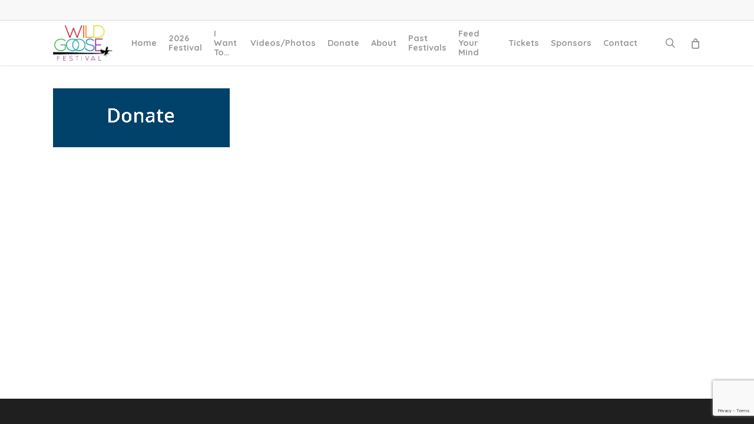

--- FILE ---
content_type: text/html; charset=UTF-8
request_url: https://wildgoosefestival.org/home-2022/donate-button/
body_size: 21122
content:
<!doctype html>
<html lang="en-US" class="no-js">
<head>
	<meta charset="UTF-8">
	<meta name="viewport" content="width=device-width, initial-scale=1, maximum-scale=1, user-scalable=0" /><meta name='robots' content='index, follow, max-image-preview:large, max-snippet:-1, max-video-preview:-1' />
	<style>img:is([sizes="auto" i], [sizes^="auto," i]) { contain-intrinsic-size: 3000px 1500px }</style>
	
	<!-- This site is optimized with the Yoast SEO plugin v24.5 - https://yoast.com/wordpress/plugins/seo/ -->
	<title>Donate Button - Wild Goose Festival</title>
	<link rel="canonical" href="https://wildgoosefestival.org/home-2022/donate-button/" />
	<meta property="og:locale" content="en_US" />
	<meta property="og:type" content="article" />
	<meta property="og:title" content="Donate Button - Wild Goose Festival" />
	<meta property="og:url" content="https://wildgoosefestival.org/home-2022/donate-button/" />
	<meta property="og:site_name" content="Wild Goose Festival" />
	<meta property="article:publisher" content="https://www.facebook.com/wildgoosefestival/" />
	<meta property="og:image" content="https://wildgoosefestival.org/home-2022/donate-button" />
	<meta property="og:image:width" content="300" />
	<meta property="og:image:height" content="100" />
	<meta property="og:image:type" content="image/png" />
	<meta name="twitter:card" content="summary_large_image" />
	<script data-jetpack-boost="ignore" type="application/ld+json" class="yoast-schema-graph">{"@context":"https://schema.org","@graph":[{"@type":"WebPage","@id":"https://wildgoosefestival.org/home-2022/donate-button/","url":"https://wildgoosefestival.org/home-2022/donate-button/","name":"Donate Button - Wild Goose Festival","isPartOf":{"@id":"https://wildgoosefestival.org/#website"},"primaryImageOfPage":{"@id":"https://wildgoosefestival.org/home-2022/donate-button/#primaryimage"},"image":{"@id":"https://wildgoosefestival.org/home-2022/donate-button/#primaryimage"},"thumbnailUrl":"https://i0.wp.com/wildgoosefestival.org/wp-content/uploads/2021/10/Donate-Button.png?fit=300%2C100&ssl=1","datePublished":"2021-10-18T20:35:00+00:00","breadcrumb":{"@id":"https://wildgoosefestival.org/home-2022/donate-button/#breadcrumb"},"inLanguage":"en-US","potentialAction":[{"@type":"ReadAction","target":["https://wildgoosefestival.org/home-2022/donate-button/"]}]},{"@type":"ImageObject","inLanguage":"en-US","@id":"https://wildgoosefestival.org/home-2022/donate-button/#primaryimage","url":"https://i0.wp.com/wildgoosefestival.org/wp-content/uploads/2021/10/Donate-Button.png?fit=300%2C100&ssl=1","contentUrl":"https://i0.wp.com/wildgoosefestival.org/wp-content/uploads/2021/10/Donate-Button.png?fit=300%2C100&ssl=1","width":300,"height":100},{"@type":"BreadcrumbList","@id":"https://wildgoosefestival.org/home-2022/donate-button/#breadcrumb","itemListElement":[{"@type":"ListItem","position":1,"name":"Home","item":"https://wildgoosefestival.org/"},{"@type":"ListItem","position":2,"name":"Home 2022","item":"https://wildgoosefestival.org/home-2022/"},{"@type":"ListItem","position":3,"name":"Donate Button"}]},{"@type":"WebSite","@id":"https://wildgoosefestival.org/#website","url":"https://wildgoosefestival.org/","name":"Wild Goose Festival","description":"Spirit|Justice|Music|Art.","publisher":{"@id":"https://wildgoosefestival.org/#organization"},"potentialAction":[{"@type":"SearchAction","target":{"@type":"EntryPoint","urlTemplate":"https://wildgoosefestival.org/?s={search_term_string}"},"query-input":{"@type":"PropertyValueSpecification","valueRequired":true,"valueName":"search_term_string"}}],"inLanguage":"en-US"},{"@type":"Organization","@id":"https://wildgoosefestival.org/#organization","name":"Wild Goose Festival","url":"https://wildgoosefestival.org/","logo":{"@type":"ImageObject","inLanguage":"en-US","@id":"https://wildgoosefestival.org/#/schema/logo/image/","url":"https://wildgoosefestival.org/wp-content/uploads/2017/10/WGlogoSquare.jpg","contentUrl":"https://wildgoosefestival.org/wp-content/uploads/2017/10/WGlogoSquare.jpg","width":3840,"height":3840,"caption":"Wild Goose Festival"},"image":{"@id":"https://wildgoosefestival.org/#/schema/logo/image/"},"sameAs":["https://www.facebook.com/wildgoosefestival/"]}]}</script>
	<!-- / Yoast SEO plugin. -->


<link rel='dns-prefetch' href='//fonts.googleapis.com' />
<link rel='preconnect' href='//i0.wp.com' />
<link rel="alternate" type="application/rss+xml" title="Wild Goose Festival &raquo; Feed" href="https://wildgoosefestival.org/feed/" />
<link rel="alternate" type="application/rss+xml" title="Wild Goose Festival &raquo; Comments Feed" href="https://wildgoosefestival.org/comments/feed/" />
<link rel="alternate" type="application/rss+xml" title="Wild Goose Festival &raquo; Donate Button Comments Feed" href="https://wildgoosefestival.org/home-2022/donate-button/feed/" />

<link rel='stylesheet' id='all-css-87ff4f27a181be4ab57a1096e589d910' href='https://wildgoosefestival.org/wp-content/boost-cache/static/a4c24af27e.min.css' type='text/css' media='all' />
<style id='wp-mediaelement-inline-css'>
body .mejs-container .mejs-controls >.mejs-horizontal-volume-slider{height:26px;width:56px;position:relative;display:block;float:left;}.mejs-controls .mejs-horizontal-volume-slider .mejs-horizontal-volume-total{background:rgba(255,255,255,.33)}.mejs-controls .mejs-button button:focus{outline:none}body[data-button-style*="_rounded"] .mejs-button>button,body[data-button-style^="rounded"] .mejs-controls .mejs-pause button,body .mejs-controls .mejs-pause{border-radius:0!important;}.mejs-controls .mejs-time-rail .mejs-time-loaded{background-color:rgba(255,255,255,0.3)!important}.mejs-video .mejs-controls .mejs-time-rail{padding-top:12px}.mejs-audio .mejs-controls .mejs-time-rail{padding-top:11px}.mejs-video .mejs-controls .mejs-time-rail .mejs-time-current,.mejs-video .mejs-controls .mejs-time-rail span,.mejs-video .mejs-controls .mejs-time-rail a,.mejs-video .mejs-controls .mejs-time-rail .mejs-time-loaded{height:8px}.mejs-audio .mejs-controls .mejs-time-rail .mejs-time-current,.mejs-audio .mejs-controls .mejs-time-rail span,.mejs-audio .mejs-controls .mejs-time-rail a,.mejs-audio .mejs-controls .mejs-time-rail .mejs-time-loaded{height:8px}#ajax-content-wrap .mejs-container{background-color:transparent;background-image:none!important}.wp-video{margin-bottom:20px;}.wp-video,.mejs-container .mejs-poster img{max-width:none!important;width:100%!important}.wp-video-shortcode.mejs-container .mejs-poster img{visibility:hidden;display:block;margin-bottom:0;}.mejs-container-fullscreen .mejs-poster img{height:100%!important}body .mejs-poster{background-size:cover}body .mejs-container .mejs-controls .mejs-time{opacity:0.8;}body .mejs-controls button{transition:opacity 0.15s ease}body .mejs-controls button:hover,.mejs-controls .mejs-fullscreen-button:hover button{opacity:0.8}#ajax-content-wrap .mejs-controls .mejs-time-rail .mejs-time-total{background-color:rgba(255,255,255,0.25)}.mejs-controls .mejs-horizontal-volume-slider .mejs-horizontal-volume-current{background:transparent!important}body .mejs-controls .mejs-button button{font-size:18px;color:#fff;width:auto;position:relative;display:inline-block;}body .mejs-controls .mejs-button:not(.mejs-replay) button{background-image:none}body .mejs-controls .mejs-button.mejs-replay button{width:20px;}body .mejs-controls button:before{text-decoration:inherit;display:inline-block;speak:none}body .mejs-controls .mejs-play button:before{content:"\e052"}body .mejs-controls .mejs-mute button:before{content:"\e098"}body .mejs-controls .mejs-unmute button:before{content:"\e099"}body .mejs-controls .mejs-fullscreen-button button:before{content:"\e110";font-size:17px}body .mejs-controls .mejs-fullscreen-button.mejs-unfullscreen button:before{content:"\e111"}body .mejs-button.mejs-volume-button{margin-left:5px}body .mejs-controls .mejs-pause{top:2px;left:2px;position:relative;}body .mejs-controls .mejs-pause button{border-left:3px solid #fff;border-right:3px solid #fff;width:9px;height:12px;right:3px;top:2px}#ajax-content-wrap .mejs-container.mejs-audio{height:44px!important;background-color:rgba(0,0,0,1)}#ajax-content-wrap .mejs-container.mejs-audio .mejs-playpause-button{margin-left:0;}body .mejs-container.mejs-audio .mejs-controls{height:42px}body .mejs-container:not(.mejs-audio) .mejs-controls:before{background:linear-gradient(rgba(255,255,255,0) -2%,rgba(0,0,0,0) 35%,rgba(0,0,0,0.04) 44%,rgba(0,0,0,0.8) 100%,rgba(0,0,0,0.6) 100%);position:absolute;bottom:0;left:0;width:100%;height:400%;z-index:11;border-radius:4px;content:" "}body .mfp-wrap .mfp-content .mejs-container:not(.mejs-audio) .mejs-controls:before{border-radius:0;}body .mejs-container .mejs-controls >*{z-index:100;position:relative}body .mejs-container .mejs-controls{background:none!important;height:50px}#ajax-content-wrap .mejs-playpause-button{margin-left:20px}#ajax-content-wrap .mejs-fullscreen-button{margin-right:20px}body .mejs-video .mejs-controls .mejs-time-rail .mejs-time-float{color:#fff;border:none;background-color:transparent}body .mejs-controls .mejs-time-rail .mejs-time-float-corner{border-color:transparent transparent}body .mejs-audio .mejs-controls .mejs-time-rail .mejs-time-float{border:none;background-color:#fff;height:15px;box-shadow:0 2px 12px rgba(0,0,0,0.25)}
</style>
<style id='view_editor_gutenberg_frontend_assets-inline-css'>
.wpv-sort-list-dropdown.wpv-sort-list-dropdown-style-default > span.wpv-sort-list,.wpv-sort-list-dropdown.wpv-sort-list-dropdown-style-default .wpv-sort-list-item {border-color: #cdcdcd;}.wpv-sort-list-dropdown.wpv-sort-list-dropdown-style-default .wpv-sort-list-item a {color: #444;background-color: #fff;}.wpv-sort-list-dropdown.wpv-sort-list-dropdown-style-default a:hover,.wpv-sort-list-dropdown.wpv-sort-list-dropdown-style-default a:focus {color: #000;background-color: #eee;}.wpv-sort-list-dropdown.wpv-sort-list-dropdown-style-default .wpv-sort-list-item.wpv-sort-list-current a {color: #000;background-color: #eee;}
.wpv-sort-list-dropdown.wpv-sort-list-dropdown-style-default > span.wpv-sort-list,.wpv-sort-list-dropdown.wpv-sort-list-dropdown-style-default .wpv-sort-list-item {border-color: #cdcdcd;}.wpv-sort-list-dropdown.wpv-sort-list-dropdown-style-default .wpv-sort-list-item a {color: #444;background-color: #fff;}.wpv-sort-list-dropdown.wpv-sort-list-dropdown-style-default a:hover,.wpv-sort-list-dropdown.wpv-sort-list-dropdown-style-default a:focus {color: #000;background-color: #eee;}.wpv-sort-list-dropdown.wpv-sort-list-dropdown-style-default .wpv-sort-list-item.wpv-sort-list-current a {color: #000;background-color: #eee;}.wpv-sort-list-dropdown.wpv-sort-list-dropdown-style-grey > span.wpv-sort-list,.wpv-sort-list-dropdown.wpv-sort-list-dropdown-style-grey .wpv-sort-list-item {border-color: #cdcdcd;}.wpv-sort-list-dropdown.wpv-sort-list-dropdown-style-grey .wpv-sort-list-item a {color: #444;background-color: #eeeeee;}.wpv-sort-list-dropdown.wpv-sort-list-dropdown-style-grey a:hover,.wpv-sort-list-dropdown.wpv-sort-list-dropdown-style-grey a:focus {color: #000;background-color: #e5e5e5;}.wpv-sort-list-dropdown.wpv-sort-list-dropdown-style-grey .wpv-sort-list-item.wpv-sort-list-current a {color: #000;background-color: #e5e5e5;}
.wpv-sort-list-dropdown.wpv-sort-list-dropdown-style-default > span.wpv-sort-list,.wpv-sort-list-dropdown.wpv-sort-list-dropdown-style-default .wpv-sort-list-item {border-color: #cdcdcd;}.wpv-sort-list-dropdown.wpv-sort-list-dropdown-style-default .wpv-sort-list-item a {color: #444;background-color: #fff;}.wpv-sort-list-dropdown.wpv-sort-list-dropdown-style-default a:hover,.wpv-sort-list-dropdown.wpv-sort-list-dropdown-style-default a:focus {color: #000;background-color: #eee;}.wpv-sort-list-dropdown.wpv-sort-list-dropdown-style-default .wpv-sort-list-item.wpv-sort-list-current a {color: #000;background-color: #eee;}.wpv-sort-list-dropdown.wpv-sort-list-dropdown-style-grey > span.wpv-sort-list,.wpv-sort-list-dropdown.wpv-sort-list-dropdown-style-grey .wpv-sort-list-item {border-color: #cdcdcd;}.wpv-sort-list-dropdown.wpv-sort-list-dropdown-style-grey .wpv-sort-list-item a {color: #444;background-color: #eeeeee;}.wpv-sort-list-dropdown.wpv-sort-list-dropdown-style-grey a:hover,.wpv-sort-list-dropdown.wpv-sort-list-dropdown-style-grey a:focus {color: #000;background-color: #e5e5e5;}.wpv-sort-list-dropdown.wpv-sort-list-dropdown-style-grey .wpv-sort-list-item.wpv-sort-list-current a {color: #000;background-color: #e5e5e5;}.wpv-sort-list-dropdown.wpv-sort-list-dropdown-style-blue > span.wpv-sort-list,.wpv-sort-list-dropdown.wpv-sort-list-dropdown-style-blue .wpv-sort-list-item {border-color: #0099cc;}.wpv-sort-list-dropdown.wpv-sort-list-dropdown-style-blue .wpv-sort-list-item a {color: #444;background-color: #cbddeb;}.wpv-sort-list-dropdown.wpv-sort-list-dropdown-style-blue a:hover,.wpv-sort-list-dropdown.wpv-sort-list-dropdown-style-blue a:focus {color: #000;background-color: #95bedd;}.wpv-sort-list-dropdown.wpv-sort-list-dropdown-style-blue .wpv-sort-list-item.wpv-sort-list-current a {color: #000;background-color: #95bedd;}
</style>
<style id='woocommerce-layout-inline-css'>

	.infinite-scroll .woocommerce-pagination {
		display: none;
	}
</style>
<style id='main-styles-inline-css'>
html:not(.page-trans-loaded) { background-color: #ffffff; }
</style>
<style id='dynamic-css-inline-css'>
@media only screen and (min-width:1000px){body #ajax-content-wrap.no-scroll{min-height:calc(100vh - 110px);height:calc(100vh - 110px)!important;}}@media only screen and (min-width:1000px){#page-header-wrap.fullscreen-header,#page-header-wrap.fullscreen-header #page-header-bg,html:not(.nectar-box-roll-loaded) .nectar-box-roll > #page-header-bg.fullscreen-header,.nectar_fullscreen_zoom_recent_projects,#nectar_fullscreen_rows:not(.afterLoaded) > div{height:calc(100vh - 109px);}.wpb_row.vc_row-o-full-height.top-level,.wpb_row.vc_row-o-full-height.top-level > .col.span_12{min-height:calc(100vh - 109px);}html:not(.nectar-box-roll-loaded) .nectar-box-roll > #page-header-bg.fullscreen-header{top:110px;}.nectar-slider-wrap[data-fullscreen="true"]:not(.loaded),.nectar-slider-wrap[data-fullscreen="true"]:not(.loaded) .swiper-container{height:calc(100vh - 108px)!important;}.admin-bar .nectar-slider-wrap[data-fullscreen="true"]:not(.loaded),.admin-bar .nectar-slider-wrap[data-fullscreen="true"]:not(.loaded) .swiper-container{height:calc(100vh - 108px - 32px)!important;}}.admin-bar[class*="page-template-template-no-header"] .wpb_row.vc_row-o-full-height.top-level,.admin-bar[class*="page-template-template-no-header"] .wpb_row.vc_row-o-full-height.top-level > .col.span_12{min-height:calc(100vh - 32px);}body[class*="page-template-template-no-header"] .wpb_row.vc_row-o-full-height.top-level,body[class*="page-template-template-no-header"] .wpb_row.vc_row-o-full-height.top-level > .col.span_12{min-height:100vh;}@media only screen and (max-width:999px){.using-mobile-browser #nectar_fullscreen_rows:not(.afterLoaded):not([data-mobile-disable="on"]) > div{height:calc(100vh - 100px);}.using-mobile-browser .wpb_row.vc_row-o-full-height.top-level,.using-mobile-browser .wpb_row.vc_row-o-full-height.top-level > .col.span_12,[data-permanent-transparent="1"].using-mobile-browser .wpb_row.vc_row-o-full-height.top-level,[data-permanent-transparent="1"].using-mobile-browser .wpb_row.vc_row-o-full-height.top-level > .col.span_12{min-height:calc(100vh - 100px);}html:not(.nectar-box-roll-loaded) .nectar-box-roll > #page-header-bg.fullscreen-header,.nectar_fullscreen_zoom_recent_projects,.nectar-slider-wrap[data-fullscreen="true"]:not(.loaded),.nectar-slider-wrap[data-fullscreen="true"]:not(.loaded) .swiper-container,#nectar_fullscreen_rows:not(.afterLoaded):not([data-mobile-disable="on"]) > div{height:calc(100vh - 47px);}.wpb_row.vc_row-o-full-height.top-level,.wpb_row.vc_row-o-full-height.top-level > .col.span_12{min-height:calc(100vh - 47px);}body[data-transparent-header="false"] #ajax-content-wrap.no-scroll{min-height:calc(100vh - 47px);height:calc(100vh - 47px);}}.post-type-archive-product.woocommerce .container-wrap,.tax-product_cat.woocommerce .container-wrap{background-color:#f6f6f6;}.woocommerce.single-product #single-meta{position:relative!important;top:0!important;margin:0;left:8px;height:auto;}.woocommerce.single-product #single-meta:after{display:block;content:" ";clear:both;height:1px;}.woocommerce ul.products li.product.material,.woocommerce-page ul.products li.product.material{background-color:#ffffff;}.woocommerce ul.products li.product.minimal .product-wrap,.woocommerce ul.products li.product.minimal .background-color-expand,.woocommerce-page ul.products li.product.minimal .product-wrap,.woocommerce-page ul.products li.product.minimal .background-color-expand{background-color:#ffffff;}.screen-reader-text,.nectar-skip-to-content:not(:focus){border:0;clip:rect(1px,1px,1px,1px);clip-path:inset(50%);height:1px;margin:-1px;overflow:hidden;padding:0;position:absolute!important;width:1px;word-wrap:normal!important;}.row .col img:not([srcset]){width:auto;}.row .col img.img-with-animation.nectar-lazy:not([srcset]){width:100%;}
.wraped span{
    font-size:120px;
    text-transform: uppercase;
}

.youtube{
    width:60%;
}

span.meta-author{
    display: none !important;
}

/* remove footer on signup page */
.page-id-16450 #footer-widgets {
    display:none;
}
.page-id-16450 #post-area {
    min-height:500px;
}

/* sponsors page */
table.wpv-loop.js-wpv-loop td {
    text-align:center; vertical-align:middle;
}

/* Marcato Artists Customizations - text after picture */
.marcato_artist .marcato_image {
  float:left;
  padding-right:25px;
}

/* Marcato Shows Customiztions - Add Artist name */


/* Marcato New Writers Customizations - text after pictures */
.page-id-28421 .marcato_image {
    float:left;
    padding-right:25px;
}
.page-id-28421 .insert-page:after { 
  content: "";
  visibility: hidden;
  display: block;
  height: 0;
  clear: both;
}
</style>
<link rel='stylesheet' id='only-screen-and-max-width-768px-css-d49a7727b76e68249e56fd2c668c5090' href='https://wildgoosefestival.org/wp-content/plugins/woocommerce/assets/css/woocommerce-smallscreen.css?m=1766421395' type='text/css' media='only screen and (max-width: 768px)' />
<link rel='stylesheet' id='screen-css-6c3d312e47333eb32f6cc097d5488e14' href='https://wildgoosefestival.org/wp-content/boost-cache/static/d38ce1b4ae.min.css' type='text/css' media='screen' />
<style id='wp-emoji-styles-inline-css'>

	img.wp-smiley, img.emoji {
		display: inline !important;
		border: none !important;
		box-shadow: none !important;
		height: 1em !important;
		width: 1em !important;
		margin: 0 0.07em !important;
		vertical-align: -0.1em !important;
		background: none !important;
		padding: 0 !important;
	}
</style>
<style id='global-styles-inline-css'>
:root{--wp--preset--aspect-ratio--square: 1;--wp--preset--aspect-ratio--4-3: 4/3;--wp--preset--aspect-ratio--3-4: 3/4;--wp--preset--aspect-ratio--3-2: 3/2;--wp--preset--aspect-ratio--2-3: 2/3;--wp--preset--aspect-ratio--16-9: 16/9;--wp--preset--aspect-ratio--9-16: 9/16;--wp--preset--color--black: #000000;--wp--preset--color--cyan-bluish-gray: #abb8c3;--wp--preset--color--white: #ffffff;--wp--preset--color--pale-pink: #f78da7;--wp--preset--color--vivid-red: #cf2e2e;--wp--preset--color--luminous-vivid-orange: #ff6900;--wp--preset--color--luminous-vivid-amber: #fcb900;--wp--preset--color--light-green-cyan: #7bdcb5;--wp--preset--color--vivid-green-cyan: #00d084;--wp--preset--color--pale-cyan-blue: #8ed1fc;--wp--preset--color--vivid-cyan-blue: #0693e3;--wp--preset--color--vivid-purple: #9b51e0;--wp--preset--gradient--vivid-cyan-blue-to-vivid-purple: linear-gradient(135deg,rgba(6,147,227,1) 0%,rgb(155,81,224) 100%);--wp--preset--gradient--light-green-cyan-to-vivid-green-cyan: linear-gradient(135deg,rgb(122,220,180) 0%,rgb(0,208,130) 100%);--wp--preset--gradient--luminous-vivid-amber-to-luminous-vivid-orange: linear-gradient(135deg,rgba(252,185,0,1) 0%,rgba(255,105,0,1) 100%);--wp--preset--gradient--luminous-vivid-orange-to-vivid-red: linear-gradient(135deg,rgba(255,105,0,1) 0%,rgb(207,46,46) 100%);--wp--preset--gradient--very-light-gray-to-cyan-bluish-gray: linear-gradient(135deg,rgb(238,238,238) 0%,rgb(169,184,195) 100%);--wp--preset--gradient--cool-to-warm-spectrum: linear-gradient(135deg,rgb(74,234,220) 0%,rgb(151,120,209) 20%,rgb(207,42,186) 40%,rgb(238,44,130) 60%,rgb(251,105,98) 80%,rgb(254,248,76) 100%);--wp--preset--gradient--blush-light-purple: linear-gradient(135deg,rgb(255,206,236) 0%,rgb(152,150,240) 100%);--wp--preset--gradient--blush-bordeaux: linear-gradient(135deg,rgb(254,205,165) 0%,rgb(254,45,45) 50%,rgb(107,0,62) 100%);--wp--preset--gradient--luminous-dusk: linear-gradient(135deg,rgb(255,203,112) 0%,rgb(199,81,192) 50%,rgb(65,88,208) 100%);--wp--preset--gradient--pale-ocean: linear-gradient(135deg,rgb(255,245,203) 0%,rgb(182,227,212) 50%,rgb(51,167,181) 100%);--wp--preset--gradient--electric-grass: linear-gradient(135deg,rgb(202,248,128) 0%,rgb(113,206,126) 100%);--wp--preset--gradient--midnight: linear-gradient(135deg,rgb(2,3,129) 0%,rgb(40,116,252) 100%);--wp--preset--font-size--small: 13px;--wp--preset--font-size--medium: 20px;--wp--preset--font-size--large: 36px;--wp--preset--font-size--x-large: 42px;--wp--preset--font-family--inter: "Inter", sans-serif;--wp--preset--font-family--cardo: Cardo;--wp--preset--spacing--20: 0.44rem;--wp--preset--spacing--30: 0.67rem;--wp--preset--spacing--40: 1rem;--wp--preset--spacing--50: 1.5rem;--wp--preset--spacing--60: 2.25rem;--wp--preset--spacing--70: 3.38rem;--wp--preset--spacing--80: 5.06rem;--wp--preset--shadow--natural: 6px 6px 9px rgba(0, 0, 0, 0.2);--wp--preset--shadow--deep: 12px 12px 50px rgba(0, 0, 0, 0.4);--wp--preset--shadow--sharp: 6px 6px 0px rgba(0, 0, 0, 0.2);--wp--preset--shadow--outlined: 6px 6px 0px -3px rgba(255, 255, 255, 1), 6px 6px rgba(0, 0, 0, 1);--wp--preset--shadow--crisp: 6px 6px 0px rgba(0, 0, 0, 1);}:root { --wp--style--global--content-size: 1300px;--wp--style--global--wide-size: 1300px; }:where(body) { margin: 0; }.wp-site-blocks > .alignleft { float: left; margin-right: 2em; }.wp-site-blocks > .alignright { float: right; margin-left: 2em; }.wp-site-blocks > .aligncenter { justify-content: center; margin-left: auto; margin-right: auto; }:where(.is-layout-flex){gap: 0.5em;}:where(.is-layout-grid){gap: 0.5em;}.is-layout-flow > .alignleft{float: left;margin-inline-start: 0;margin-inline-end: 2em;}.is-layout-flow > .alignright{float: right;margin-inline-start: 2em;margin-inline-end: 0;}.is-layout-flow > .aligncenter{margin-left: auto !important;margin-right: auto !important;}.is-layout-constrained > .alignleft{float: left;margin-inline-start: 0;margin-inline-end: 2em;}.is-layout-constrained > .alignright{float: right;margin-inline-start: 2em;margin-inline-end: 0;}.is-layout-constrained > .aligncenter{margin-left: auto !important;margin-right: auto !important;}.is-layout-constrained > :where(:not(.alignleft):not(.alignright):not(.alignfull)){max-width: var(--wp--style--global--content-size);margin-left: auto !important;margin-right: auto !important;}.is-layout-constrained > .alignwide{max-width: var(--wp--style--global--wide-size);}body .is-layout-flex{display: flex;}.is-layout-flex{flex-wrap: wrap;align-items: center;}.is-layout-flex > :is(*, div){margin: 0;}body .is-layout-grid{display: grid;}.is-layout-grid > :is(*, div){margin: 0;}body{padding-top: 0px;padding-right: 0px;padding-bottom: 0px;padding-left: 0px;}:root :where(.wp-element-button, .wp-block-button__link){background-color: #32373c;border-width: 0;color: #fff;font-family: inherit;font-size: inherit;line-height: inherit;padding: calc(0.667em + 2px) calc(1.333em + 2px);text-decoration: none;}.has-black-color{color: var(--wp--preset--color--black) !important;}.has-cyan-bluish-gray-color{color: var(--wp--preset--color--cyan-bluish-gray) !important;}.has-white-color{color: var(--wp--preset--color--white) !important;}.has-pale-pink-color{color: var(--wp--preset--color--pale-pink) !important;}.has-vivid-red-color{color: var(--wp--preset--color--vivid-red) !important;}.has-luminous-vivid-orange-color{color: var(--wp--preset--color--luminous-vivid-orange) !important;}.has-luminous-vivid-amber-color{color: var(--wp--preset--color--luminous-vivid-amber) !important;}.has-light-green-cyan-color{color: var(--wp--preset--color--light-green-cyan) !important;}.has-vivid-green-cyan-color{color: var(--wp--preset--color--vivid-green-cyan) !important;}.has-pale-cyan-blue-color{color: var(--wp--preset--color--pale-cyan-blue) !important;}.has-vivid-cyan-blue-color{color: var(--wp--preset--color--vivid-cyan-blue) !important;}.has-vivid-purple-color{color: var(--wp--preset--color--vivid-purple) !important;}.has-black-background-color{background-color: var(--wp--preset--color--black) !important;}.has-cyan-bluish-gray-background-color{background-color: var(--wp--preset--color--cyan-bluish-gray) !important;}.has-white-background-color{background-color: var(--wp--preset--color--white) !important;}.has-pale-pink-background-color{background-color: var(--wp--preset--color--pale-pink) !important;}.has-vivid-red-background-color{background-color: var(--wp--preset--color--vivid-red) !important;}.has-luminous-vivid-orange-background-color{background-color: var(--wp--preset--color--luminous-vivid-orange) !important;}.has-luminous-vivid-amber-background-color{background-color: var(--wp--preset--color--luminous-vivid-amber) !important;}.has-light-green-cyan-background-color{background-color: var(--wp--preset--color--light-green-cyan) !important;}.has-vivid-green-cyan-background-color{background-color: var(--wp--preset--color--vivid-green-cyan) !important;}.has-pale-cyan-blue-background-color{background-color: var(--wp--preset--color--pale-cyan-blue) !important;}.has-vivid-cyan-blue-background-color{background-color: var(--wp--preset--color--vivid-cyan-blue) !important;}.has-vivid-purple-background-color{background-color: var(--wp--preset--color--vivid-purple) !important;}.has-black-border-color{border-color: var(--wp--preset--color--black) !important;}.has-cyan-bluish-gray-border-color{border-color: var(--wp--preset--color--cyan-bluish-gray) !important;}.has-white-border-color{border-color: var(--wp--preset--color--white) !important;}.has-pale-pink-border-color{border-color: var(--wp--preset--color--pale-pink) !important;}.has-vivid-red-border-color{border-color: var(--wp--preset--color--vivid-red) !important;}.has-luminous-vivid-orange-border-color{border-color: var(--wp--preset--color--luminous-vivid-orange) !important;}.has-luminous-vivid-amber-border-color{border-color: var(--wp--preset--color--luminous-vivid-amber) !important;}.has-light-green-cyan-border-color{border-color: var(--wp--preset--color--light-green-cyan) !important;}.has-vivid-green-cyan-border-color{border-color: var(--wp--preset--color--vivid-green-cyan) !important;}.has-pale-cyan-blue-border-color{border-color: var(--wp--preset--color--pale-cyan-blue) !important;}.has-vivid-cyan-blue-border-color{border-color: var(--wp--preset--color--vivid-cyan-blue) !important;}.has-vivid-purple-border-color{border-color: var(--wp--preset--color--vivid-purple) !important;}.has-vivid-cyan-blue-to-vivid-purple-gradient-background{background: var(--wp--preset--gradient--vivid-cyan-blue-to-vivid-purple) !important;}.has-light-green-cyan-to-vivid-green-cyan-gradient-background{background: var(--wp--preset--gradient--light-green-cyan-to-vivid-green-cyan) !important;}.has-luminous-vivid-amber-to-luminous-vivid-orange-gradient-background{background: var(--wp--preset--gradient--luminous-vivid-amber-to-luminous-vivid-orange) !important;}.has-luminous-vivid-orange-to-vivid-red-gradient-background{background: var(--wp--preset--gradient--luminous-vivid-orange-to-vivid-red) !important;}.has-very-light-gray-to-cyan-bluish-gray-gradient-background{background: var(--wp--preset--gradient--very-light-gray-to-cyan-bluish-gray) !important;}.has-cool-to-warm-spectrum-gradient-background{background: var(--wp--preset--gradient--cool-to-warm-spectrum) !important;}.has-blush-light-purple-gradient-background{background: var(--wp--preset--gradient--blush-light-purple) !important;}.has-blush-bordeaux-gradient-background{background: var(--wp--preset--gradient--blush-bordeaux) !important;}.has-luminous-dusk-gradient-background{background: var(--wp--preset--gradient--luminous-dusk) !important;}.has-pale-ocean-gradient-background{background: var(--wp--preset--gradient--pale-ocean) !important;}.has-electric-grass-gradient-background{background: var(--wp--preset--gradient--electric-grass) !important;}.has-midnight-gradient-background{background: var(--wp--preset--gradient--midnight) !important;}.has-small-font-size{font-size: var(--wp--preset--font-size--small) !important;}.has-medium-font-size{font-size: var(--wp--preset--font-size--medium) !important;}.has-large-font-size{font-size: var(--wp--preset--font-size--large) !important;}.has-x-large-font-size{font-size: var(--wp--preset--font-size--x-large) !important;}.has-inter-font-family{font-family: var(--wp--preset--font-family--inter) !important;}.has-cardo-font-family{font-family: var(--wp--preset--font-family--cardo) !important;}
:where(.wp-block-post-template.is-layout-flex){gap: 1.25em;}:where(.wp-block-post-template.is-layout-grid){gap: 1.25em;}
:where(.wp-block-columns.is-layout-flex){gap: 2em;}:where(.wp-block-columns.is-layout-grid){gap: 2em;}
:root :where(.wp-block-pullquote){font-size: 1.5em;line-height: 1.6;}
</style>
<style id='woocommerce-inline-inline-css'>
.woocommerce form .form-row .required { visibility: visible; }
</style>
<link rel='stylesheet' id='nectar_default_font_open_sans-css' href='https://fonts.googleapis.com/css?family=Open+Sans%3A300%2C400%2C600%2C700&#038;subset=latin%2Clatin-ext' media='all' />
<link rel='stylesheet' id='redux-google-fonts-salient_redux-css' href='https://fonts.googleapis.com/css?family=Quicksand%3A700%7COpen+Sans%3A600%2C400%2C700%7COpen+Sans+Condensed%3A700&#038;subset=latin' media='all' />





<link rel="https://api.w.org/" href="https://wildgoosefestival.org/wp-json/" /><link rel="alternate" title="JSON" type="application/json" href="https://wildgoosefestival.org/wp-json/wp/v2/media/34720" /><link rel="EditURI" type="application/rsd+xml" title="RSD" href="https://wildgoosefestival.org/xmlrpc.php?rsd" />

<link rel='shortlink' href='https://wildgoosefestival.org/?p=34720' />
<link rel="alternate" title="oEmbed (JSON)" type="application/json+oembed" href="https://wildgoosefestival.org/wp-json/oembed/1.0/embed?url=https%3A%2F%2Fwildgoosefestival.org%2Fhome-2022%2Fdonate-button%2F" />
<link rel="alternate" title="oEmbed (XML)" type="text/xml+oembed" href="https://wildgoosefestival.org/wp-json/oembed/1.0/embed?url=https%3A%2F%2Fwildgoosefestival.org%2Fhome-2022%2Fdonate-button%2F&#038;format=xml" />
<!--[if lt IE 7]> <meta id="intense-browser-check" class="no-js ie6 oldie"> <![endif]-->
		        <!--[if IE 7]> <meta id="intense-browser-check" class="no-js ie7 oldie"> <![endif]-->
		        <!--[if IE 8]> <meta id="intense-browser-check" class="no-js ie8 oldie"> <![endif]-->
		        <!--[if IE 9]> <meta id="intense-browser-check" class="no-js ie9 oldie"> <![endif]-->
		        <!--[if gt IE 9]><!--> <meta id="intense-browser-check" class="no-js"> <!--<![endif]--><style type='text/css'>.intense.pagination .active > a { 
  background-color: #1a8be2; 
  border-color: #006dc4; 
  color: #fff;  } 
/* custom css styles */


</style><!--[if lt IE 9]><script data-jetpack-boost="ignore" src="https://wildgoosefestival.org/wp-content/plugins/intense/assets/js/respond/dest/respond.min.js"></script><![endif]-->	<noscript><style>.woocommerce-product-gallery{ opacity: 1 !important; }</style></noscript>
	<meta name="generator" content="Elementor 3.34.0; features: additional_custom_breakpoints; settings: css_print_method-external, google_font-enabled, font_display-swap">
 
	<noscript>
		<link rel="stylesheet" href="https://wildgoosefestival.org/wp-content/plugins/wp-views/vendor/toolset/blocks/public/css/style.css">
	</noscript>			<style>
				.e-con.e-parent:nth-of-type(n+4):not(.e-lazyloaded):not(.e-no-lazyload),
				.e-con.e-parent:nth-of-type(n+4):not(.e-lazyloaded):not(.e-no-lazyload) * {
					background-image: none !important;
				}
				@media screen and (max-height: 1024px) {
					.e-con.e-parent:nth-of-type(n+3):not(.e-lazyloaded):not(.e-no-lazyload),
					.e-con.e-parent:nth-of-type(n+3):not(.e-lazyloaded):not(.e-no-lazyload) * {
						background-image: none !important;
					}
				}
				@media screen and (max-height: 640px) {
					.e-con.e-parent:nth-of-type(n+2):not(.e-lazyloaded):not(.e-no-lazyload),
					.e-con.e-parent:nth-of-type(n+2):not(.e-lazyloaded):not(.e-no-lazyload) * {
						background-image: none !important;
					}
				}
			</style>
			<meta name="generator" content="Powered by WPBakery Page Builder - drag and drop page builder for WordPress."/>
<!-- Meta Pixel Code -->

<noscript><img height="1" width="1" style="display:none"
src="https://www.facebook.com/tr?id=945333223134474&ev=PageView&noscript=1"
/></noscript>
<!-- End Meta Pixel Code --><style class='wp-fonts-local' type='text/css'>
@font-face{font-family:Inter;font-style:normal;font-weight:300 900;font-display:fallback;src:url('https://wildgoosefestival.org/wp-content/plugins/woocommerce/assets/fonts/Inter-VariableFont_slnt,wght.woff2') format('woff2');font-stretch:normal;}
@font-face{font-family:Cardo;font-style:normal;font-weight:400;font-display:fallback;src:url('https://wildgoosefestival.org/wp-content/plugins/woocommerce/assets/fonts/cardo_normal_400.woff2') format('woff2');}
</style>
<link rel="icon" href="https://i0.wp.com/wildgoosefestival.org/wp-content/uploads/2016/04/cropped-GooseIcon.jpg?fit=32%2C32&#038;ssl=1" sizes="32x32" />
<link rel="icon" href="https://i0.wp.com/wildgoosefestival.org/wp-content/uploads/2016/04/cropped-GooseIcon.jpg?fit=192%2C192&#038;ssl=1" sizes="192x192" />
<link rel="apple-touch-icon" href="https://i0.wp.com/wildgoosefestival.org/wp-content/uploads/2016/04/cropped-GooseIcon.jpg?fit=180%2C180&#038;ssl=1" />
<meta name="msapplication-TileImage" content="https://i0.wp.com/wildgoosefestival.org/wp-content/uploads/2016/04/cropped-GooseIcon.jpg?fit=270%2C270&#038;ssl=1" />
<noscript><style> .wpb_animate_when_almost_visible { opacity: 1; }</style></noscript></head><body data-rsssl=1 class="attachment attachment-template-default attachmentid-34720 attachment-png theme-salient woocommerce-no-js ascend wpb-js-composer js-comp-ver-7.8.1 vc_responsive elementor-default elementor-kit-35980" data-footer-reveal="false" data-footer-reveal-shadow="none" data-header-format="default" data-body-border="off" data-boxed-style="" data-header-breakpoint="1000" data-dropdown-style="minimal" data-cae="linear" data-cad="650" data-megamenu-width="contained" data-aie="none" data-ls="magnific" data-apte="standard" data-hhun="0" data-fancy-form-rcs="default" data-form-style="default" data-form-submit="regular" data-is="minimal" data-button-style="default" data-user-account-button="false" data-flex-cols="true" data-col-gap="default" data-header-inherit-rc="false" data-header-search="true" data-animated-anchors="true" data-ajax-transitions="true" data-full-width-header="false" data-slide-out-widget-area="true" data-slide-out-widget-area-style="slide-out-from-right" data-user-set-ocm="off" data-loading-animation="none" data-bg-header="false" data-responsive="1" data-ext-responsive="true" data-ext-padding="90" data-header-resize="1" data-header-color="light" data-transparent-header="false" data-cart="true" data-remove-m-parallax="" data-remove-m-video-bgs="" data-m-animate="0" data-force-header-trans-color="light" data-smooth-scrolling="0" data-permanent-transparent="false" >
	
	<a href="#ajax-content-wrap" class="nectar-skip-to-content">Skip to main content</a><div id="ajax-loading-screen" data-disable-mobile="1" data-disable-fade-on-click="0" data-effect="standard" data-method="standard"><div class="loading-icon none"></div></div>	
	<div id="header-space"  data-header-mobile-fixed='1'></div> 
	
		<div id="header-outer" data-has-menu="true" data-has-buttons="yes" data-header-button_style="default" data-using-pr-menu="false" data-mobile-fixed="1" data-ptnm="false" data-lhe="animated_underline" data-user-set-bg="#ffffff" data-format="default" data-permanent-transparent="false" data-megamenu-rt="0" data-remove-fixed="0" data-header-resize="1" data-cart="true" data-transparency-option="0" data-box-shadow="small" data-shrink-num="6" data-using-secondary="1" data-using-logo="1" data-logo-height="60" data-m-logo-height="24" data-padding="8" data-full-width="false" data-condense="false" >
			
	<div id="header-secondary-outer" class="default" data-mobile="default" data-remove-fixed="0" data-lhe="animated_underline" data-secondary-text="false" data-full-width="false" data-mobile-fixed="1" data-permanent-transparent="false" >
		<div class="container">
			<nav>
								
			</nav>
		</div>
	</div>
	

<header id="top">
	<div class="container">
		<div class="row">
			<div class="col span_3">
								<a id="logo" href="https://wildgoosefestival.org" data-supplied-ml-starting-dark="false" data-supplied-ml-starting="false" data-supplied-ml="false" >
					<img class="stnd skip-lazy default-logo dark-version" width="1672" height="997" alt="Wild Goose Festival" src="https://i0.wp.com/wildgoosefestival.org/wp-content/uploads/2017/03/WG_Logo_Final_Rainbow_Secondary.png?fit=1672%2C997&ssl=1" srcset="https://i0.wp.com/wildgoosefestival.org/wp-content/uploads/2017/03/WG_Logo_Final_Rainbow_Secondary.png?fit=1672%2C997&ssl=1 1x, https://i0.wp.com/wildgoosefestival.org/wp-content/uploads/2017/03/WG_Logo_Final_Rainbow_Secondary.png?fit=1672%2C997&ssl=1 2x" />				</a>
							</div><!--/span_3-->

			<div class="col span_9 col_last">
									<div class="nectar-mobile-only mobile-header"><div class="inner"></div></div>
									<a class="mobile-search" href="#searchbox"><span class="nectar-icon icon-salient-search" aria-hidden="true"></span><span class="screen-reader-text">search</span></a>
					
						<a id="mobile-cart-link" aria-label="Cart" data-cart-style="dropdown" href="https://wildgoosefestival.org/cart/"><i class="icon-salient-cart"></i><div class="cart-wrap"><span>0 </span></div></a>
															<div class="slide-out-widget-area-toggle mobile-icon slide-out-from-right" data-custom-color="false" data-icon-animation="simple-transform">
						<div> <a href="#slide-out-widget-area" role="button" aria-label="Navigation Menu" aria-expanded="false" class="closed">
							<span class="screen-reader-text">Menu</span><span aria-hidden="true"> <i class="lines-button x2"> <i class="lines"></i> </i> </span>						</a></div>
					</div>
				
									<nav aria-label="Main Menu">
													<ul class="sf-menu">
								<li id="menu-item-36884" class="menu-item menu-item-type-post_type menu-item-object-page menu-item-home nectar-regular-menu-item menu-item-36884"><a href="https://wildgoosefestival.org/"><span class="menu-title-text">Home</span></a></li>
<li id="menu-item-39072" class="menu-item menu-item-type-custom menu-item-object-custom menu-item-has-children nectar-regular-menu-item menu-item-39072"><a href="#" aria-haspopup="true" aria-expanded="false"><span class="menu-title-text">2026 Festival</span></a>
<ul class="sub-menu">
	<li id="menu-item-39073" class="menu-item menu-item-type-custom menu-item-object-custom menu-item-has-children nectar-regular-menu-item menu-item-39073"><a href="#" aria-haspopup="true" aria-expanded="false"><span class="menu-title-text">Pre-Festival All-Day Events</span><span class="sf-sub-indicator"><i class="fa fa-angle-right icon-in-menu" aria-hidden="true"></i></span></a>
	<ul class="sub-menu">
		<li id="menu-item-39071" class="menu-item menu-item-type-custom menu-item-object-custom nectar-regular-menu-item menu-item-39071"><a href="https://wildgoosefestival.org/leadnow-2026/"><span class="menu-title-text">LeadNOW!</span></a></li>
	</ul>
</li>
</ul>
</li>
<li id="menu-item-9636" class="menu-item menu-item-type-post_type menu-item-object-page menu-item-has-children nectar-regular-menu-item menu-item-9636"><a href="https://wildgoosefestival.org/get-involved/" aria-haspopup="true" aria-expanded="false"><span class="menu-title-text">I Want To&#8230;</span></a>
<ul class="sub-menu">
	<li id="menu-item-9639" class="menu-item menu-item-type-post_type menu-item-object-page nectar-regular-menu-item menu-item-9639"><a href="https://wildgoosefestival.org/get-involved/volunteer/"><span class="menu-title-text">Volunteer</span></a></li>
	<li id="menu-item-32150" class="menu-item menu-item-type-post_type menu-item-object-page nectar-regular-menu-item menu-item-32150"><a href="https://wildgoosefestival.org/cocreator-submission/"><span class="menu-title-text">Be a CoCreator</span></a></li>
	<li id="menu-item-35189" class="menu-item menu-item-type-post_type menu-item-object-page nectar-regular-menu-item menu-item-35189"><a href="https://wildgoosefestival.org/wild-goose-vendors/"><span class="menu-title-text">Be a Vendor</span></a></li>
	<li id="menu-item-36968" class="menu-item menu-item-type-post_type menu-item-object-page nectar-regular-menu-item menu-item-36968"><a href="https://wildgoosefestival.org/sponsorship-opportunities-2023/"><span class="menu-title-text">Be a Sponsor</span></a></li>
	<li id="menu-item-34143" class="menu-item menu-item-type-post_type menu-item-object-page nectar-regular-menu-item menu-item-34143"><a href="https://wildgoosefestival.org/signup/"><span class="menu-title-text">Signup for Newsletter</span></a></li>
	<li id="menu-item-39085" class="menu-item menu-item-type-custom menu-item-object-custom nectar-regular-menu-item menu-item-39085"><a href="https://wildgoosefestival.org/community/"><span class="menu-title-text">Join the Wild Goose Community</span></a></li>
</ul>
</li>
<li id="menu-item-10897" class="menu-item menu-item-type-post_type menu-item-object-page menu-item-has-children nectar-regular-menu-item menu-item-10897"><a href="https://wildgoosefestival.org/experience/" aria-haspopup="true" aria-expanded="false"><span class="menu-title-text">Videos/Photos</span></a>
<ul class="sub-menu">
	<li id="menu-item-16575" class="menu-item menu-item-type-custom menu-item-object-custom nectar-regular-menu-item menu-item-16575"><a href="https://wildgoosefestival.org/experience/"><span class="menu-title-text">Video</span></a></li>
	<li id="menu-item-16574" class="menu-item menu-item-type-custom menu-item-object-custom nectar-regular-menu-item menu-item-16574"><a href="https://www.flickr.com/photos/wildgoosefestival/albums"><span class="menu-title-text">Flickr</span></a></li>
</ul>
</li>
<li id="menu-item-35344" class="menu-item menu-item-type-custom menu-item-object-custom nectar-regular-menu-item menu-item-35344"><a href="https://wildgoosefestival.org/donate/"><span class="menu-title-text">Donate</span></a></li>
<li id="menu-item-13651" class="menu-item menu-item-type-post_type menu-item-object-page menu-item-has-children nectar-regular-menu-item menu-item-13651"><a href="https://wildgoosefestival.org/about/" aria-haspopup="true" aria-expanded="false"><span class="menu-title-text">About</span></a>
<ul class="sub-menu">
	<li id="menu-item-38009" class="menu-item menu-item-type-post_type menu-item-object-page nectar-regular-menu-item menu-item-38009"><a href="https://wildgoosefestival.org/lodging-camping-info/"><span class="menu-title-text">Lodging &#038; Camping Info</span></a></li>
	<li id="menu-item-38008" class="menu-item menu-item-type-post_type menu-item-object-page nectar-regular-menu-item menu-item-38008"><a href="https://wildgoosefestival.org/site-event-info/"><span class="menu-title-text">Site &#038; Event Info</span></a></li>
	<li id="menu-item-35192" class="menu-item menu-item-type-post_type menu-item-object-page nectar-regular-menu-item menu-item-35192"><a href="https://wildgoosefestival.org/map-goose/"><span class="menu-title-text">Map to the Goose</span></a></li>
	<li id="menu-item-9533" class="menu-item menu-item-type-post_type menu-item-object-page nectar-regular-menu-item menu-item-9533"><a href="https://wildgoosefestival.org/wild-goose-invitation/"><span class="menu-title-text">Our Invitation &#038; Commitments</span></a></li>
	<li id="menu-item-36072" class="menu-item menu-item-type-post_type menu-item-object-page nectar-regular-menu-item menu-item-36072"><a href="https://wildgoosefestival.org/people-of-the-goose/"><span class="menu-title-text">People of The Goose</span></a></li>
	<li id="menu-item-13652" class="menu-item menu-item-type-post_type menu-item-object-page nectar-regular-menu-item menu-item-13652"><a href="https://wildgoosefestival.org/about/"><span class="menu-title-text">What is Wild Goose Festival?</span></a></li>
	<li id="menu-item-36835" class="menu-item menu-item-type-post_type menu-item-object-page nectar-regular-menu-item menu-item-36835"><a href="https://wildgoosefestival.org/accessibility/"><span class="menu-title-text">ADA &#038; Accessibility</span></a></li>
	<li id="menu-item-39113" class="menu-item menu-item-type-post_type menu-item-object-page nectar-regular-menu-item menu-item-39113"><a href="https://wildgoosefestival.org/find-a-goose/"><span class="menu-title-text">Find-A-Goose</span></a></li>
	<li id="menu-item-39066" class="menu-item menu-item-type-post_type menu-item-object-post nectar-regular-menu-item menu-item-39066"><a href="https://wildgoosefestival.org/wildspace-a-sacred-playground-for-young-adults-who-give-a-damn/"><span class="menu-title-text">WildSpace</span></a></li>
	<li id="menu-item-13856" class="menu-item menu-item-type-post_type menu-item-object-page nectar-regular-menu-item menu-item-13856"><a href="https://wildgoosefestival.org/anti-harassment_policy/"><span class="menu-title-text">Anti-Harassment Policy</span></a></li>
	<li id="menu-item-38312" class="menu-item menu-item-type-post_type menu-item-object-page nectar-regular-menu-item menu-item-38312"><a href="https://wildgoosefestival.org/dei-policy/"><span class="menu-title-text">DEI Policy</span></a></li>
	<li id="menu-item-35891" class="menu-item menu-item-type-post_type menu-item-object-page menu-item-privacy-policy nectar-regular-menu-item menu-item-35891"><a rel="privacy-policy" href="https://wildgoosefestival.org/privacy-policy/"><span class="menu-title-text">Website Privacy Policy</span></a></li>
</ul>
</li>
<li id="menu-item-21210" class="menu-item menu-item-type-custom menu-item-object-custom menu-item-has-children nectar-regular-menu-item menu-item-21210"><a href="#" aria-haspopup="true" aria-expanded="false"><span class="menu-title-text">Past Festivals</span></a>
<ul class="sub-menu">
	<li id="menu-item-38244" class="menu-item menu-item-type-custom menu-item-object-custom menu-item-home menu-item-has-children nectar-regular-menu-item menu-item-38244"><a href="https://wildgoosefestival.org/" aria-haspopup="true" aria-expanded="false"><span class="menu-title-text">2025 Festival</span><span class="sf-sub-indicator"><i class="fa fa-angle-right icon-in-menu" aria-hidden="true"></i></span></a>
	<ul class="sub-menu">
		<li id="menu-item-38815" class="menu-item menu-item-type-post_type menu-item-object-page nectar-regular-menu-item menu-item-38815"><a href="https://wildgoosefestival.org/2025-schedule/"><span class="menu-title-text">Schedule</span></a></li>
		<li id="menu-item-39006" class="menu-item menu-item-type-post_type menu-item-object-page nectar-regular-menu-item menu-item-39006"><a href="https://wildgoosefestival.org/festival-maps-2025/"><span class="menu-title-text">Festival Maps</span></a></li>
		<li id="menu-item-38243" class="menu-item menu-item-type-custom menu-item-object-custom menu-item-home menu-item-has-children nectar-regular-menu-item menu-item-38243"><a href="https://wildgoosefestival.org/" aria-haspopup="true" aria-expanded="false"><span class="menu-title-text">Pre-Festival All-Day Events</span><span class="sf-sub-indicator"><i class="fa fa-angle-right icon-in-menu" aria-hidden="true"></i></span></a>
		<ul class="sub-menu">
			<li id="menu-item-38371" class="menu-item menu-item-type-post_type menu-item-object-page nectar-regular-menu-item menu-item-38371"><a href="https://wildgoosefestival.org/wisdom-camp-2025/"><span class="menu-title-text">Wisdom Camp</span></a></li>
			<li id="menu-item-38242" class="menu-item menu-item-type-post_type menu-item-object-page nectar-regular-menu-item menu-item-38242"><a href="https://wildgoosefestival.org/hands-on-experiments-in-climate-science/"><span class="menu-title-text">Science Camp</span></a></li>
			<li id="menu-item-38413" class="menu-item menu-item-type-post_type menu-item-object-page nectar-regular-menu-item menu-item-38413"><a href="https://wildgoosefestival.org/eden-camp/"><span class="menu-title-text">Eden Camp</span></a></li>
			<li id="menu-item-38284" class="menu-item menu-item-type-post_type menu-item-object-page nectar-regular-menu-item menu-item-38284"><a href="https://wildgoosefestival.org/dont-skip-recess-2025/"><span class="menu-title-text">Don’t Skip Recess</span></a></li>
			<li id="menu-item-38386" class="menu-item menu-item-type-post_type menu-item-object-page nectar-regular-menu-item menu-item-38386"><a href="https://wildgoosefestival.org/faith-rooted-organizing-on-new-terrain/"><span class="menu-title-text">Faith-Rooted Organizing on New Terrain</span></a></li>
			<li id="menu-item-38393" class="menu-item menu-item-type-post_type menu-item-object-page nectar-regular-menu-item menu-item-38393"><a href="https://wildgoosefestival.org/sowing-seeds-in-the-sand-transforming-the-way-you-find-yourself-in-antiracism/"><span class="menu-title-text">Sowing Seeds in the Sand: Transforming the Way You Find Yourself in Antiracism</span></a></li>
			<li id="menu-item-38399" class="menu-item menu-item-type-post_type menu-item-object-page nectar-regular-menu-item menu-item-38399"><a href="https://wildgoosefestival.org/its-a-neurodiverse-universe/"><span class="menu-title-text">It’s a Neurodiverse Universe</span></a></li>
			<li id="menu-item-38245" class="menu-item menu-item-type-post_type menu-item-object-page nectar-regular-menu-item menu-item-38245"><a href="https://wildgoosefestival.org/leadnow-2025/"><span class="menu-title-text">LeadNow!</span></a></li>
			<li id="menu-item-38497" class="menu-item menu-item-type-post_type menu-item-object-page nectar-regular-menu-item menu-item-38497"><a href="https://wildgoosefestival.org/peace-in-a-violent-world/"><span class="menu-title-text">Peace in a Violent World</span></a></li>
			<li id="menu-item-38706" class="menu-item menu-item-type-post_type menu-item-object-page nectar-regular-menu-item menu-item-38706"><a href="https://wildgoosefestival.org/ancient-wisdom-in-a-modern-world/"><span class="menu-title-text">Ancient Wisdom in a Modern World</span></a></li>
			<li id="menu-item-38707" class="menu-item menu-item-type-post_type menu-item-object-page nectar-regular-menu-item menu-item-38707"><a href="https://wildgoosefestival.org/music-and-liturgy-for-resilience-and-resistance/"><span class="menu-title-text">Music and Liturgy for Resilience and Resistance</span></a></li>
			<li id="menu-item-38708" class="menu-item menu-item-type-post_type menu-item-object-page nectar-regular-menu-item menu-item-38708"><a href="https://wildgoosefestival.org/responding-to-christian-nationalism-a-faithful-way-forward/"><span class="menu-title-text">Responding to Christian Nationalism: A Faithful Way Forward</span></a></li>
		</ul>
</li>
		<li id="menu-item-38314" class="menu-item menu-item-type-post_type menu-item-object-page nectar-regular-menu-item menu-item-38314"><a href="https://wildgoosefestival.org/convo-hall-2022/"><span class="menu-title-text">Convo Hall &#8211; What Is It?</span></a></li>
		<li id="menu-item-38585" class="menu-item menu-item-type-post_type menu-item-object-post nectar-regular-menu-item menu-item-38585"><a href="https://wildgoosefestival.org/wildspace-a-sacred-playground-for-young-adults-who-give-a-damn/"><span class="menu-title-text">WildSpace</span></a></li>
	</ul>
</li>
	<li id="menu-item-37038" class="menu-item menu-item-type-custom menu-item-object-custom menu-item-home menu-item-has-children nectar-regular-menu-item menu-item-37038"><a href="https://wildgoosefestival.org/#" aria-haspopup="true" aria-expanded="false"><span class="menu-title-text">2024 Festival</span><span class="sf-sub-indicator"><i class="fa fa-angle-right icon-in-menu" aria-hidden="true"></i></span></a>
	<ul class="sub-menu">
		<li id="menu-item-37731" class="menu-item menu-item-type-post_type menu-item-object-page nectar-regular-menu-item menu-item-37731"><a href="https://wildgoosefestival.org/festival-map-2024/"><span class="menu-title-text">Schedule &#038; Festival Maps</span></a></li>
		<li id="menu-item-37039" class="menu-item menu-item-type-post_type menu-item-object-page nectar-regular-menu-item menu-item-37039"><a href="https://wildgoosefestival.org/map-goose/"><span class="menu-title-text">Getting There &#038; When You Arrive</span></a></li>
		<li id="menu-item-37579" class="menu-item menu-item-type-post_type menu-item-object-page nectar-regular-menu-item menu-item-37579"><a href="https://wildgoosefestival.org/2024-kids-at-goose/"><span class="menu-title-text">Kids at the Goose</span></a></li>
		<li id="menu-item-37704" class="menu-item menu-item-type-post_type menu-item-object-page nectar-regular-menu-item menu-item-37704"><a href="https://wildgoosefestival.org/2024-vendors/"><span class="menu-title-text">2024 Vendors</span></a></li>
		<li id="menu-item-37501" class="menu-item menu-item-type-custom menu-item-object-custom menu-item-home menu-item-has-children nectar-regular-menu-item menu-item-37501"><a href="https://wildgoosefestival.org/#" aria-haspopup="true" aria-expanded="false"><span class="menu-title-text">Pre-Festival All-Day Events</span><span class="sf-sub-indicator"><i class="fa fa-angle-right icon-in-menu" aria-hidden="true"></i></span></a>
		<ul class="sub-menu">
			<li id="menu-item-37337" class="menu-item menu-item-type-post_type menu-item-object-page nectar-regular-menu-item menu-item-37337"><a href="https://wildgoosefestival.org/the-false-white-gospel/"><span class="menu-title-text">The False White Gospel</span></a></li>
			<li id="menu-item-37336" class="menu-item menu-item-type-post_type menu-item-object-page nectar-regular-menu-item menu-item-37336"><a href="https://wildgoosefestival.org/wisdom-camp-2024/"><span class="menu-title-text">Wisdom Camp</span></a></li>
			<li id="menu-item-37339" class="menu-item menu-item-type-post_type menu-item-object-page nectar-regular-menu-item menu-item-37339"><a href="https://wildgoosefestival.org/a-wild-new-big-and-and-broader-bible/"><span class="menu-title-text">A Wild, New, Big and Broader Bible</span></a></li>
			<li id="menu-item-37437" class="menu-item menu-item-type-post_type menu-item-object-page nectar-regular-menu-item menu-item-37437"><a href="https://wildgoosefestival.org/worship-music-workshop/"><span class="menu-title-text">Worship Music Workshop</span></a></li>
			<li id="menu-item-37340" class="menu-item menu-item-type-post_type menu-item-object-page nectar-regular-menu-item menu-item-37340"><a href="https://wildgoosefestival.org/dont-skip-recess/"><span class="menu-title-text">Don’t Skip Recess</span></a></li>
			<li id="menu-item-37232" class="menu-item menu-item-type-post_type menu-item-object-page nectar-regular-menu-item menu-item-37232"><a href="https://wildgoosefestival.org/leadnow/"><span class="menu-title-text">LeadNow!</span></a></li>
			<li id="menu-item-37552" class="menu-item menu-item-type-post_type menu-item-object-page nectar-regular-menu-item menu-item-37552"><a href="https://wildgoosefestival.org/faith-in-action-pre-festival/"><span class="menu-title-text">Faith in Action</span></a></li>
		</ul>
</li>
	</ul>
</li>
	<li id="menu-item-35898" class="menu-item menu-item-type-custom menu-item-object-custom menu-item-has-children nectar-regular-menu-item menu-item-35898"><a href="#" aria-haspopup="true" aria-expanded="false"><span class="menu-title-text">2023 Festival</span><span class="sf-sub-indicator"><i class="fa fa-angle-right icon-in-menu" aria-hidden="true"></i></span></a>
	<ul class="sub-menu">
		<li id="menu-item-36656" class="menu-item menu-item-type-custom menu-item-object-custom menu-item-has-children nectar-regular-menu-item menu-item-36656"><a href="#" aria-haspopup="true" aria-expanded="false"><span class="menu-title-text">Schedule &#038; Festival Map</span><span class="sf-sub-indicator"><i class="fa fa-angle-right icon-in-menu" aria-hidden="true"></i></span></a>
		<ul class="sub-menu">
			<li id="menu-item-36575" class="menu-item menu-item-type-custom menu-item-object-custom nectar-regular-menu-item menu-item-36575"><a href="https://wildgoosefestival.org/cocreate2023/experiences"><span class="menu-title-text">Experiences Interactive list</span></a></li>
			<li id="menu-item-36632" class="menu-item menu-item-type-custom menu-item-object-custom nectar-regular-menu-item menu-item-36632"><a href="https://wildgoosefestival.org/cocreate2023/"><span class="menu-title-text">Co-Creators  Interactive list</span></a></li>
			<li id="menu-item-36710" class="menu-item menu-item-type-custom menu-item-object-custom nectar-regular-menu-item menu-item-36710"><a href="https://wildgoosefestival.org/cocreate2023/venues"><span class="menu-title-text">Venues  Interactive list</span></a></li>
			<li id="menu-item-36711" class="menu-item menu-item-type-custom menu-item-object-custom nectar-regular-menu-item menu-item-36711"><a href="https://bit.ly/2023WGF"><span class="menu-title-text">Schedule Interactive&#8221;Grid View&#8221;</span></a></li>
			<li id="menu-item-36631" class="menu-item menu-item-type-post_type menu-item-object-page nectar-regular-menu-item menu-item-36631"><a href="https://wildgoosefestival.org/festival-map-2023/"><span class="menu-title-text">Festival Map 2023</span></a></li>
		</ul>
</li>
		<li id="menu-item-36680" class="menu-item menu-item-type-post_type menu-item-object-page nectar-regular-menu-item menu-item-36680"><a href="https://wildgoosefestival.org/2023-wild-goose-for-kids/"><span class="menu-title-text">2023 w/Kids Events</span></a></li>
		<li id="menu-item-35899" class="menu-item menu-item-type-custom menu-item-object-custom menu-item-has-children nectar-regular-menu-item menu-item-35899"><a href="#" aria-haspopup="true" aria-expanded="false"><span class="menu-title-text">Pre-Festival Events</span><span class="sf-sub-indicator"><i class="fa fa-angle-right icon-in-menu" aria-hidden="true"></i></span></a>
		<ul class="sub-menu">
			<li id="menu-item-35901" class="menu-item menu-item-type-post_type menu-item-object-page nectar-regular-menu-item menu-item-35901"><a href="https://wildgoosefestival.org/leadnow/"><span class="menu-title-text">LeadNow!</span></a></li>
			<li id="menu-item-36334" class="menu-item menu-item-type-post_type menu-item-object-page nectar-regular-menu-item menu-item-36334"><a href="https://wildgoosefestival.org/new-writers-workshop-2023/"><span class="menu-title-text">New Writers Workshop 2023</span></a></li>
			<li id="menu-item-36464" class="menu-item menu-item-type-post_type menu-item-object-page nectar-regular-menu-item menu-item-36464"><a href="https://wildgoosefestival.org/climate-justice-camp-2023/"><span class="menu-title-text">Climate Justice Camp 2023</span></a></li>
			<li id="menu-item-36468" class="menu-item menu-item-type-post_type menu-item-object-page nectar-regular-menu-item menu-item-36468"><a href="https://wildgoosefestival.org/much-bigger-and-broader-bible-2023/"><span class="menu-title-text">A Much Bigger and Broader Bible 2023</span></a></li>
			<li id="menu-item-36520" class="menu-item menu-item-type-post_type menu-item-object-page nectar-regular-menu-item menu-item-36520"><a href="https://wildgoosefestival.org/wisdom-camp-2023-sexuality/"><span class="menu-title-text">Wisdom Camp 2023</span></a></li>
		</ul>
</li>
		<li id="menu-item-36281" class="menu-item menu-item-type-post_type menu-item-object-page nectar-regular-menu-item menu-item-36281"><a href="https://wildgoosefestival.org/rollouts-2023/"><span class="menu-title-text">Rollouts 2023</span></a></li>
		<li id="menu-item-35924" class="menu-item menu-item-type-post_type menu-item-object-page nectar-regular-menu-item menu-item-35924"><a href="https://wildgoosefestival.org/2023-vendors/"><span class="menu-title-text">Vendors 2023</span></a></li>
	</ul>
</li>
	<li id="menu-item-35426" class="menu-item menu-item-type-custom menu-item-object-custom menu-item-has-children nectar-regular-menu-item menu-item-35426"><a href="#" aria-haspopup="true" aria-expanded="false"><span class="menu-title-text">2022 Festival</span><span class="sf-sub-indicator"><i class="fa fa-angle-right icon-in-menu" aria-hidden="true"></i></span></a>
	<ul class="sub-menu">
		<li id="menu-item-35608" class="menu-item menu-item-type-custom menu-item-object-custom nectar-regular-menu-item menu-item-35608"><a href="https://docs.google.com/spreadsheets/d/1fNyEp1eNRPIwXz_b_ePw1BDBnC-06n6dD752Y0UrWRo/edit?usp=sharing"><span class="menu-title-text">Schedule</span></a></li>
		<li id="menu-item-36630" class="menu-item menu-item-type-post_type menu-item-object-page nectar-regular-menu-item menu-item-36630"><a href="https://wildgoosefestival.org/festival-map-2023/"><span class="menu-title-text">Festival Map</span></a></li>
		<li id="menu-item-35569" class="menu-item menu-item-type-custom menu-item-object-custom nectar-regular-menu-item menu-item-35569"><a href="https://wildgoosefestival.org/cocreate2022/"><span class="menu-title-text">Co-Creators-Experiences-Venues</span></a></li>
		<li id="menu-item-35606" class="menu-item menu-item-type-post_type menu-item-object-page nectar-regular-menu-item menu-item-35606"><a href="https://wildgoosefestival.org/2022-festival-map/"><span class="menu-title-text">Festival  Map</span></a></li>
		<li id="menu-item-35427" class="menu-item menu-item-type-custom menu-item-object-custom menu-item-has-children nectar-regular-menu-item menu-item-35427"><a href="#" aria-haspopup="true" aria-expanded="false"><span class="menu-title-text">Pre-Festival Events</span><span class="sf-sub-indicator"><i class="fa fa-angle-right icon-in-menu" aria-hidden="true"></i></span></a>
		<ul class="sub-menu">
			<li id="menu-item-35421" class="menu-item menu-item-type-post_type menu-item-object-page nectar-regular-menu-item menu-item-35421"><a href="https://wildgoosefestival.org/justice-camp-2022/"><span class="menu-title-text">Justice Camp 2022</span></a></li>
			<li id="menu-item-35422" class="menu-item menu-item-type-post_type menu-item-object-page nectar-regular-menu-item menu-item-35422"><a href="https://wildgoosefestival.org/leadnow-2022/"><span class="menu-title-text">LeadNOW 2022</span></a></li>
			<li id="menu-item-35423" class="menu-item menu-item-type-post_type menu-item-object-page nectar-regular-menu-item menu-item-35423"><a href="https://wildgoosefestival.org/new-writers-workshop-2022/"><span class="menu-title-text">New Writers Workshop 2022</span></a></li>
			<li id="menu-item-35424" class="menu-item menu-item-type-post_type menu-item-object-page nectar-regular-menu-item menu-item-35424"><a href="https://wildgoosefestival.org/reconstruction-theology-2022/"><span class="menu-title-text">Reconstruction Theology 2022</span></a></li>
			<li id="menu-item-35598" class="menu-item menu-item-type-post_type menu-item-object-page nectar-regular-menu-item menu-item-35598"><a href="https://wildgoosefestival.org/spiritual-parenting-camp/"><span class="menu-title-text">Spiritual Parenting Camp</span></a></li>
			<li id="menu-item-35425" class="menu-item menu-item-type-post_type menu-item-object-page nectar-regular-menu-item menu-item-35425"><a href="https://wildgoosefestival.org/wisdom-camp-2022/"><span class="menu-title-text">Wisdom Camp 2022</span></a></li>
		</ul>
</li>
		<li id="menu-item-35505" class="menu-item menu-item-type-post_type menu-item-object-page nectar-regular-menu-item menu-item-35505"><a href="https://wildgoosefestival.org/convo-hall-2022/"><span class="menu-title-text">Convo Hall  2022</span></a></li>
		<li id="menu-item-35471" class="menu-item menu-item-type-post_type menu-item-object-page nectar-regular-menu-item menu-item-35471"><a href="https://wildgoosefestival.org/2022-vendors/"><span class="menu-title-text">Vendors</span></a></li>
		<li id="menu-item-35568" class="menu-item menu-item-type-custom menu-item-object-custom nectar-regular-menu-item menu-item-35568"><a href="https://wildgoosefest.festivalpro.com/form/mjpoZPNxaucvCJDXNcVq/73"><span class="menu-title-text">Glamping</span></a></li>
	</ul>
</li>
	<li id="menu-item-29252" class="menu-item menu-item-type-custom menu-item-object-custom menu-item-has-children nectar-regular-menu-item menu-item-29252"><a href="#" aria-haspopup="true" aria-expanded="false"><span class="menu-title-text">2021 Festival</span><span class="sf-sub-indicator"><i class="fa fa-angle-right icon-in-menu" aria-hidden="true"></i></span></a>
	<ul class="sub-menu">
		<li id="menu-item-34626" class="menu-item menu-item-type-custom menu-item-object-custom nectar-regular-menu-item menu-item-34626"><a href="https://wildgoosefestival.org/cocreate/"><span class="menu-title-text">Co-Creators</span></a></li>
		<li id="menu-item-34627" class="menu-item menu-item-type-custom menu-item-object-custom nectar-regular-menu-item menu-item-34627"><a href="https://wildgoosefestival.org/cocreate/sessions"><span class="menu-title-text">Sessions/Performances</span></a></li>
		<li id="menu-item-34628" class="menu-item menu-item-type-custom menu-item-object-custom nectar-regular-menu-item menu-item-34628"><a href="https://wildgoosefestival.org/cocreate/venues"><span class="menu-title-text">Venues</span></a></li>
		<li id="menu-item-34533" class="menu-item menu-item-type-post_type menu-item-object-page nectar-regular-menu-item menu-item-34533"><a href="https://wildgoosefestival.org/2021-covid-19-policy/"><span class="menu-title-text">2021 COVID-19 Policy</span></a></li>
		<li id="menu-item-27315" class="menu-item menu-item-type-custom menu-item-object-custom menu-item-has-children nectar-regular-menu-item menu-item-27315"><a href="#" aria-haspopup="true" aria-expanded="false"><span class="menu-title-text">2021 Pre-Festival Events</span><span class="sf-sub-indicator"><i class="fa fa-angle-right icon-in-menu" aria-hidden="true"></i></span></a>
		<ul class="sub-menu">
			<li id="menu-item-28494" class="menu-item menu-item-type-post_type menu-item-object-page nectar-regular-menu-item menu-item-28494"><a href="https://wildgoosefestival.org/justice-camp-2021/"><span class="menu-title-text">Justice Camp</span></a></li>
			<li id="menu-item-21668" class="menu-item menu-item-type-post_type menu-item-object-page nectar-regular-menu-item menu-item-21668"><a href="https://wildgoosefestival.org/music-revolution-2021/"><span class="menu-title-text">Music Revolution 2021</span></a></li>
			<li id="menu-item-28495" class="menu-item menu-item-type-post_type menu-item-object-page nectar-regular-menu-item menu-item-28495"><a href="https://wildgoosefestival.org/new-writers-workshop-2021/"><span class="menu-title-text">New Writers Workshop</span></a></li>
			<li id="menu-item-28411" class="menu-item menu-item-type-post_type menu-item-object-page nectar-regular-menu-item menu-item-28411"><a href="https://wildgoosefestival.org/wisdom-camp-21/"><span class="menu-title-text">Wisdom Camp</span></a></li>
			<li id="menu-item-16690" class="menu-item menu-item-type-post_type menu-item-object-page nectar-regular-menu-item menu-item-16690"><a href="https://wildgoosefestival.org/leadnow-2021/"><span class="menu-title-text">LeadNOW! Seminarian and First-Call Ministers</span></a></li>
		</ul>
</li>
		<li id="menu-item-32106" class="menu-item menu-item-type-custom menu-item-object-custom nectar-regular-menu-item menu-item-32106"><a href="https://wildgoosefestival.org/get-involved/volunteer/"><span class="menu-title-text">Volunteer</span></a></li>
		<li id="menu-item-27317" class="menu-item menu-item-type-post_type menu-item-object-page nectar-regular-menu-item menu-item-27317"><a href="https://wildgoosefestival.org/convo-hall-2021/"><span class="menu-title-text">Convo Hall &#8211; What Is It?</span></a></li>
		<li id="menu-item-32568" class="menu-item menu-item-type-custom menu-item-object-custom nectar-regular-menu-item menu-item-32568"><a href="https://wildgoosefestival.org/camping-information/"><span class="menu-title-text">Camping &#038; Lodging</span></a></li>
	</ul>
</li>
	<li id="menu-item-32053" class="menu-item menu-item-type-custom menu-item-object-custom nectar-regular-menu-item menu-item-32053"><a href="http://2019.wildgoosefestival.org"><span class="menu-title-text">2019 Festival</span></a></li>
	<li id="menu-item-21518" class="menu-item menu-item-type-custom menu-item-object-custom menu-item-has-children nectar-regular-menu-item menu-item-21518"><a href="#" aria-haspopup="true" aria-expanded="false"><span class="menu-title-text">2018 Festival</span><span class="sf-sub-indicator"><i class="fa fa-angle-right icon-in-menu" aria-hidden="true"></i></span></a>
	<ul class="sub-menu">
		<li id="menu-item-25794" class="menu-item menu-item-type-post_type menu-item-object-page nectar-regular-menu-item menu-item-25794"><a href="https://wildgoosefestival.org/2018-schedule/"><span class="menu-title-text">2018 Schedule</span></a></li>
		<li id="menu-item-24674" class="menu-item menu-item-type-post_type menu-item-object-page nectar-regular-menu-item menu-item-24674"><a href="https://wildgoosefestival.org/music-performance-2018/"><span class="menu-title-text">Music and Performance</span></a></li>
		<li id="menu-item-24499" class="menu-item menu-item-type-post_type menu-item-object-page nectar-regular-menu-item menu-item-24499"><a href="https://wildgoosefestival.org/2018-co-creators-table/"><span class="menu-title-text">Co-Creators &#8211; Searchable Index</span></a></li>
		<li id="menu-item-24500" class="menu-item menu-item-type-post_type menu-item-object-page nectar-regular-menu-item menu-item-24500"><a href="https://wildgoosefestival.org/2018-sessions-table/"><span class="menu-title-text">Sessions &#038; Performances &#8211; Searchable  Index</span></a></li>
		<li id="menu-item-25003" class="menu-item menu-item-type-post_type menu-item-object-page nectar-regular-menu-item menu-item-25003"><a href="https://wildgoosefestival.org/drop-in-spaces/"><span class="menu-title-text">Drop-In Spaces, Food, Merch</span></a></li>
		<li id="menu-item-21659" class="menu-item menu-item-type-post_type menu-item-object-page nectar-regular-menu-item menu-item-21659"><a href="https://wildgoosefestival.org/convo-hall/"><span class="menu-title-text">Convo Hall &#8211; A New Idea</span></a></li>
		<li id="menu-item-21741" class="menu-item menu-item-type-post_type menu-item-object-page nectar-regular-menu-item menu-item-21741"><a href="https://wildgoosefestival.org/justice-camp-18/"><span class="menu-title-text">Justice Camp</span></a></li>
		<li id="menu-item-21743" class="menu-item menu-item-type-post_type menu-item-object-page nectar-regular-menu-item menu-item-21743"><a href="https://wildgoosefestival.org/wisdom-camp-18/"><span class="menu-title-text">Wisdom Camp</span></a></li>
		<li id="menu-item-28415" class="menu-item menu-item-type-post_type menu-item-object-page nectar-regular-menu-item menu-item-28415"><a href="https://wildgoosefestival.org/music-revolution-18/"><span class="menu-title-text">Music Revolution</span></a></li>
	</ul>
</li>
	<li id="menu-item-18997" class="menu-item menu-item-type-custom menu-item-object-custom menu-item-has-children nectar-regular-menu-item menu-item-18997"><a href="#" aria-haspopup="true" aria-expanded="false"><span class="menu-title-text">2017 Festival</span><span class="sf-sub-indicator"><i class="fa fa-angle-right icon-in-menu" aria-hidden="true"></i></span></a>
	<ul class="sub-menu">
		<li id="menu-item-20155" class="menu-item menu-item-type-post_type menu-item-object-page nectar-regular-menu-item menu-item-20155"><a href="https://wildgoosefestival.org/2017-schedule/"><span class="menu-title-text">Schedule</span></a></li>
		<li id="menu-item-17956" class="menu-item menu-item-type-post_type menu-item-object-page nectar-regular-menu-item menu-item-17956"><a href="https://wildgoosefestival.org/2017-contributors-table/"><span class="menu-title-text">Index to All Presenters/Performers</span></a></li>
		<li id="menu-item-18863" class="menu-item menu-item-type-post_type menu-item-object-page nectar-regular-menu-item menu-item-18863"><a href="https://wildgoosefestival.org/2017-sessions-table/"><span class="menu-title-text">Index to all Sessions &#038; Performances</span></a></li>
		<li id="menu-item-18853" class="menu-item menu-item-type-post_type menu-item-object-page nectar-regular-menu-item menu-item-18853"><a href="https://wildgoosefestival.org/speakers-storytellers-2017/"><span class="menu-title-text">Speakers &#038; Storytellers 2017</span></a></li>
		<li id="menu-item-16666" class="menu-item menu-item-type-post_type menu-item-object-page nectar-regular-menu-item menu-item-16666"><a href="https://wildgoosefestival.org/music-performance-2017/"><span class="menu-title-text">Music &#038; Performance 2017</span></a></li>
		<li id="menu-item-16718" class="menu-item menu-item-type-post_type menu-item-object-page nectar-regular-menu-item menu-item-16718"><a href="https://wildgoosefestival.org/justice-camp17/"><span class="menu-title-text">Justice Camp Pre-Festival Event</span></a></li>
		<li id="menu-item-16752" class="menu-item menu-item-type-post_type menu-item-object-page nectar-regular-menu-item menu-item-16752"><a href="https://wildgoosefestival.org/wisdom-camp/"><span class="menu-title-text">Wisdom Camp Pre-Festival Event</span></a></li>
		<li id="menu-item-21019" class="menu-item menu-item-type-post_type menu-item-object-page nectar-regular-menu-item menu-item-21019"><a href="https://wildgoosefestival.org/2017-last-minute-housing/"><span class="menu-title-text">2017 Last Minute Housing Options</span></a></li>
	</ul>
</li>
	<li id="menu-item-12445" class="menu-item menu-item-type-custom menu-item-object-custom menu-item-has-children nectar-regular-menu-item menu-item-12445"><a href="https://wildgoosefestival.org/story/" aria-haspopup="true" aria-expanded="false"><span class="menu-title-text">2016 Festival</span><span class="sf-sub-indicator"><i class="fa fa-angle-right icon-in-menu" aria-hidden="true"></i></span></a>
	<ul class="sub-menu">
		<li id="menu-item-15028" class="menu-item menu-item-type-post_type menu-item-object-page nectar-regular-menu-item menu-item-15028"><a href="https://wildgoosefestival.org/goosecasts/"><span class="menu-title-text">GooseCasts</span></a></li>
		<li id="menu-item-15381" class="menu-item menu-item-type-post_type menu-item-object-page nectar-regular-menu-item menu-item-15381"><a href="https://wildgoosefestival.org/2016-festival/kids-program/"><span class="menu-title-text">Kids Program</span></a></li>
		<li id="menu-item-12809" class="menu-item menu-item-type-post_type menu-item-object-page nectar-regular-menu-item menu-item-12809"><a href="https://wildgoosefestival.org/2016-festival/music-performance-2016-2/"><span class="menu-title-text">Music &#038; Performance 2016</span></a></li>
		<li id="menu-item-13147" class="menu-item menu-item-type-post_type menu-item-object-page menu-item-has-children nectar-regular-menu-item menu-item-13147"><a href="https://wildgoosefestival.org/2016-festival/pre-festival-events/" aria-haspopup="true" aria-expanded="false"><span class="menu-title-text">Pre-Festival Events</span><span class="sf-sub-indicator"><i class="fa fa-angle-right icon-in-menu" aria-hidden="true"></i></span></a>
		<ul class="sub-menu">
			<li id="menu-item-12441" class="menu-item menu-item-type-post_type menu-item-object-page nectar-regular-menu-item menu-item-12441"><a href="https://wildgoosefestival.org/mystic-action-camp/"><span class="menu-title-text">Mystic Action Camp</span></a></li>
			<li id="menu-item-14353" class="menu-item menu-item-type-post_type menu-item-object-page nectar-regular-menu-item menu-item-14353"><a href="https://wildgoosefestival.org/2016-festival/pre-festival-events/rji/"><span class="menu-title-text">Racial Justice Institute</span></a></li>
		</ul>
</li>
		<li id="menu-item-14922" class="menu-item menu-item-type-post_type menu-item-object-post nectar-regular-menu-item menu-item-14922"><a href="https://wildgoosefestival.org/storytelling_5-25/"><span class="menu-title-text">Storytelling Events</span></a></li>
	</ul>
</li>
</ul>
</li>
<li id="menu-item-37210" class="menu-item menu-item-type-post_type menu-item-object-page nectar-regular-menu-item menu-item-37210"><a href="https://wildgoosefestival.org/feed-your-mind/"><span class="menu-title-text">Feed Your Mind</span></a></li>
<li id="menu-item-35157" class="menu-item menu-item-type-post_type menu-item-object-page nectar-regular-menu-item menu-item-35157"><a href="https://wildgoosefestival.org/tickets/"><span class="menu-title-text">Tickets</span></a></li>
<li id="menu-item-35205" class="menu-item menu-item-type-custom menu-item-object-custom nectar-regular-menu-item menu-item-35205"><a href="https://wildgoosefestival.org/sponsors-2/"><span class="menu-title-text">Sponsors</span></a></li>
<li id="menu-item-9814" class="menu-item menu-item-type-post_type menu-item-object-page nectar-regular-menu-item menu-item-9814"><a href="https://wildgoosefestival.org/contact-2/"><span class="menu-title-text">Contact</span></a></li>
							</ul>
													<ul class="buttons sf-menu" data-user-set-ocm="off">

								<li id="search-btn"><div><a href="#searchbox"><span class="icon-salient-search" aria-hidden="true"></span><span class="screen-reader-text">search</span></a></div> </li><li class="nectar-woo-cart">
			<div class="cart-outer" data-user-set-ocm="off" data-cart-style="dropdown">
				<div class="cart-menu-wrap">
					<div class="cart-menu">
						<a class="cart-contents" href="https://wildgoosefestival.org/cart/"><div class="cart-icon-wrap"><i class="icon-salient-cart" aria-hidden="true"></i> <div class="cart-wrap"><span>0 </span></div> </div></a>
					</div>
				</div>

									<div class="cart-notification">
						<span class="item-name"></span> was successfully added to your cart.					</div>
				
				<div class="widget woocommerce widget_shopping_cart"><div class="widget_shopping_cart_content"></div></div>
			</div>

			</li>
							</ul>
						
					</nav>

					
				</div><!--/span_9-->

				
			</div><!--/row-->
					</div><!--/container-->
	</header>		
	</div>
	
<div id="search-outer" class="nectar">
	<div id="search">
		<div class="container">
			 <div id="search-box">
				 <div class="inner-wrap">
					 <div class="col span_12">
						  <form role="search" action="https://wildgoosefestival.org/" method="GET">
															<input type="text" name="s" id="s" value="Start Typing..." aria-label="Search" data-placeholder="Start Typing..." />
							
						
												</form>
					</div><!--/span_12-->
				</div><!--/inner-wrap-->
			 </div><!--/search-box-->
			 <div id="close"><a href="#" role="button"><span class="screen-reader-text">Close Search</span>
				<span class="icon-salient-x" aria-hidden="true"></span>				 </a></div>
		 </div><!--/container-->
	</div><!--/search-->
</div><!--/search-outer-->
	<div id="ajax-content-wrap">
<div class="container-wrap">
	<div class="container main-content" role="main">
		<div class="row">
			<p class="attachment"><a href="https://i0.wp.com/wildgoosefestival.org/wp-content/uploads/2021/10/Donate-Button.png?ssl=1"><img decoding="async" width="300" height="100" src="https://i0.wp.com/wildgoosefestival.org/wp-content/uploads/2021/10/Donate-Button.png?fit=300%2C100&amp;ssl=1" class="attachment-medium size-medium" alt="" /></a></p>
		</div>
	</div>
	</div>

<div id="footer-outer" data-midnight="light" data-cols="4" data-custom-color="true" data-disable-copyright="false" data-matching-section-color="false" data-copyright-line="false" data-using-bg-img="false" data-bg-img-overlay="0.8" data-full-width="false" data-using-widget-area="false" data-link-hover="default">
	
	
  <div class="row" id="copyright" data-layout="default">
	
	<div class="container">
	   
				<div class="col span_5">
		   
			<p>   </p>
		</div><!--/span_5-->
			   
	  <div class="col span_7 col_last">
      <ul class="social">
              </ul>
	  </div><!--/span_7-->
    
	  	
	</div><!--/container-->
  </div><!--/row-->
		
</div><!--/footer-outer-->


	<div id="slide-out-widget-area-bg" class="slide-out-from-right dark">
				</div>

		<div id="slide-out-widget-area" class="slide-out-from-right" data-dropdown-func="default" data-back-txt="Back">

			<div class="inner-wrap">
			<div class="inner" data-prepend-menu-mobile="false">

				<a class="slide_out_area_close" href="#"><span class="screen-reader-text">Close Menu</span>
					<span class="icon-salient-x icon-default-style"></span>				</a>


									<div class="off-canvas-menu-container mobile-only" role="navigation">

						
						<ul class="menu">
							<li class="menu-item menu-item-type-post_type menu-item-object-page menu-item-home menu-item-36884"><a href="https://wildgoosefestival.org/">Home</a></li>
<li class="menu-item menu-item-type-custom menu-item-object-custom menu-item-has-children menu-item-39072"><a href="#" aria-haspopup="true" aria-expanded="false">2026 Festival</a>
<ul class="sub-menu">
	<li class="menu-item menu-item-type-custom menu-item-object-custom menu-item-has-children menu-item-39073"><a href="#" aria-haspopup="true" aria-expanded="false">Pre-Festival All-Day Events</a>
	<ul class="sub-menu">
		<li class="menu-item menu-item-type-custom menu-item-object-custom menu-item-39071"><a href="https://wildgoosefestival.org/leadnow-2026/">LeadNOW!</a></li>
	</ul>
</li>
</ul>
</li>
<li class="menu-item menu-item-type-post_type menu-item-object-page menu-item-has-children menu-item-9636"><a href="https://wildgoosefestival.org/get-involved/" aria-haspopup="true" aria-expanded="false">I Want To&#8230;</a>
<ul class="sub-menu">
	<li class="menu-item menu-item-type-post_type menu-item-object-page menu-item-9639"><a href="https://wildgoosefestival.org/get-involved/volunteer/">Volunteer</a></li>
	<li class="menu-item menu-item-type-post_type menu-item-object-page menu-item-32150"><a href="https://wildgoosefestival.org/cocreator-submission/">Be a CoCreator</a></li>
	<li class="menu-item menu-item-type-post_type menu-item-object-page menu-item-35189"><a href="https://wildgoosefestival.org/wild-goose-vendors/">Be a Vendor</a></li>
	<li class="menu-item menu-item-type-post_type menu-item-object-page menu-item-36968"><a href="https://wildgoosefestival.org/sponsorship-opportunities-2023/">Be a Sponsor</a></li>
	<li class="menu-item menu-item-type-post_type menu-item-object-page menu-item-34143"><a href="https://wildgoosefestival.org/signup/">Signup for Newsletter</a></li>
	<li class="menu-item menu-item-type-custom menu-item-object-custom menu-item-39085"><a href="https://wildgoosefestival.org/community/">Join the Wild Goose Community</a></li>
</ul>
</li>
<li class="menu-item menu-item-type-post_type menu-item-object-page menu-item-has-children menu-item-10897"><a href="https://wildgoosefestival.org/experience/" aria-haspopup="true" aria-expanded="false">Videos/Photos</a>
<ul class="sub-menu">
	<li class="menu-item menu-item-type-custom menu-item-object-custom menu-item-16575"><a href="https://wildgoosefestival.org/experience/">Video</a></li>
	<li class="menu-item menu-item-type-custom menu-item-object-custom menu-item-16574"><a href="https://www.flickr.com/photos/wildgoosefestival/albums">Flickr</a></li>
</ul>
</li>
<li class="menu-item menu-item-type-custom menu-item-object-custom menu-item-35344"><a href="https://wildgoosefestival.org/donate/">Donate</a></li>
<li class="menu-item menu-item-type-post_type menu-item-object-page menu-item-has-children menu-item-13651"><a href="https://wildgoosefestival.org/about/" aria-haspopup="true" aria-expanded="false">About</a>
<ul class="sub-menu">
	<li class="menu-item menu-item-type-post_type menu-item-object-page menu-item-38009"><a href="https://wildgoosefestival.org/lodging-camping-info/">Lodging &#038; Camping Info</a></li>
	<li class="menu-item menu-item-type-post_type menu-item-object-page menu-item-38008"><a href="https://wildgoosefestival.org/site-event-info/">Site &#038; Event Info</a></li>
	<li class="menu-item menu-item-type-post_type menu-item-object-page menu-item-35192"><a href="https://wildgoosefestival.org/map-goose/">Map to the Goose</a></li>
	<li class="menu-item menu-item-type-post_type menu-item-object-page menu-item-9533"><a href="https://wildgoosefestival.org/wild-goose-invitation/">Our Invitation &#038; Commitments</a></li>
	<li class="menu-item menu-item-type-post_type menu-item-object-page menu-item-36072"><a href="https://wildgoosefestival.org/people-of-the-goose/">People of The Goose</a></li>
	<li class="menu-item menu-item-type-post_type menu-item-object-page menu-item-13652"><a href="https://wildgoosefestival.org/about/">What is Wild Goose Festival?</a></li>
	<li class="menu-item menu-item-type-post_type menu-item-object-page menu-item-36835"><a href="https://wildgoosefestival.org/accessibility/">ADA &#038; Accessibility</a></li>
	<li class="menu-item menu-item-type-post_type menu-item-object-page menu-item-39113"><a href="https://wildgoosefestival.org/find-a-goose/">Find-A-Goose</a></li>
	<li class="menu-item menu-item-type-post_type menu-item-object-post menu-item-39066"><a href="https://wildgoosefestival.org/wildspace-a-sacred-playground-for-young-adults-who-give-a-damn/">WildSpace</a></li>
	<li class="menu-item menu-item-type-post_type menu-item-object-page menu-item-13856"><a href="https://wildgoosefestival.org/anti-harassment_policy/">Anti-Harassment Policy</a></li>
	<li class="menu-item menu-item-type-post_type menu-item-object-page menu-item-38312"><a href="https://wildgoosefestival.org/dei-policy/">DEI Policy</a></li>
	<li class="menu-item menu-item-type-post_type menu-item-object-page menu-item-privacy-policy menu-item-35891"><a rel="privacy-policy" href="https://wildgoosefestival.org/privacy-policy/">Website Privacy Policy</a></li>
</ul>
</li>
<li class="menu-item menu-item-type-custom menu-item-object-custom menu-item-has-children menu-item-21210"><a href="#" aria-haspopup="true" aria-expanded="false">Past Festivals</a>
<ul class="sub-menu">
	<li class="menu-item menu-item-type-custom menu-item-object-custom menu-item-home menu-item-has-children menu-item-38244"><a href="https://wildgoosefestival.org/" aria-haspopup="true" aria-expanded="false">2025 Festival</a>
	<ul class="sub-menu">
		<li class="menu-item menu-item-type-post_type menu-item-object-page menu-item-38815"><a href="https://wildgoosefestival.org/2025-schedule/">Schedule</a></li>
		<li class="menu-item menu-item-type-post_type menu-item-object-page menu-item-39006"><a href="https://wildgoosefestival.org/festival-maps-2025/">Festival Maps</a></li>
		<li class="menu-item menu-item-type-custom menu-item-object-custom menu-item-home menu-item-has-children menu-item-38243"><a href="https://wildgoosefestival.org/" aria-haspopup="true" aria-expanded="false">Pre-Festival All-Day Events</a>
		<ul class="sub-menu">
			<li class="menu-item menu-item-type-post_type menu-item-object-page menu-item-38371"><a href="https://wildgoosefestival.org/wisdom-camp-2025/">Wisdom Camp</a></li>
			<li class="menu-item menu-item-type-post_type menu-item-object-page menu-item-38242"><a href="https://wildgoosefestival.org/hands-on-experiments-in-climate-science/">Science Camp</a></li>
			<li class="menu-item menu-item-type-post_type menu-item-object-page menu-item-38413"><a href="https://wildgoosefestival.org/eden-camp/">Eden Camp</a></li>
			<li class="menu-item menu-item-type-post_type menu-item-object-page menu-item-38284"><a href="https://wildgoosefestival.org/dont-skip-recess-2025/">Don’t Skip Recess</a></li>
			<li class="menu-item menu-item-type-post_type menu-item-object-page menu-item-38386"><a href="https://wildgoosefestival.org/faith-rooted-organizing-on-new-terrain/">Faith-Rooted Organizing on New Terrain</a></li>
			<li class="menu-item menu-item-type-post_type menu-item-object-page menu-item-38393"><a href="https://wildgoosefestival.org/sowing-seeds-in-the-sand-transforming-the-way-you-find-yourself-in-antiracism/">Sowing Seeds in the Sand: Transforming the Way You Find Yourself in Antiracism</a></li>
			<li class="menu-item menu-item-type-post_type menu-item-object-page menu-item-38399"><a href="https://wildgoosefestival.org/its-a-neurodiverse-universe/">It’s a Neurodiverse Universe</a></li>
			<li class="menu-item menu-item-type-post_type menu-item-object-page menu-item-38245"><a href="https://wildgoosefestival.org/leadnow-2025/">LeadNow!</a></li>
			<li class="menu-item menu-item-type-post_type menu-item-object-page menu-item-38497"><a href="https://wildgoosefestival.org/peace-in-a-violent-world/">Peace in a Violent World</a></li>
			<li class="menu-item menu-item-type-post_type menu-item-object-page menu-item-38706"><a href="https://wildgoosefestival.org/ancient-wisdom-in-a-modern-world/">Ancient Wisdom in a Modern World</a></li>
			<li class="menu-item menu-item-type-post_type menu-item-object-page menu-item-38707"><a href="https://wildgoosefestival.org/music-and-liturgy-for-resilience-and-resistance/">Music and Liturgy for Resilience and Resistance</a></li>
			<li class="menu-item menu-item-type-post_type menu-item-object-page menu-item-38708"><a href="https://wildgoosefestival.org/responding-to-christian-nationalism-a-faithful-way-forward/">Responding to Christian Nationalism: A Faithful Way Forward</a></li>
		</ul>
</li>
		<li class="menu-item menu-item-type-post_type menu-item-object-page menu-item-38314"><a href="https://wildgoosefestival.org/convo-hall-2022/">Convo Hall &#8211; What Is It?</a></li>
		<li class="menu-item menu-item-type-post_type menu-item-object-post menu-item-38585"><a href="https://wildgoosefestival.org/wildspace-a-sacred-playground-for-young-adults-who-give-a-damn/">WildSpace</a></li>
	</ul>
</li>
	<li class="menu-item menu-item-type-custom menu-item-object-custom menu-item-home menu-item-has-children menu-item-37038"><a href="https://wildgoosefestival.org/#" aria-haspopup="true" aria-expanded="false">2024 Festival</a>
	<ul class="sub-menu">
		<li class="menu-item menu-item-type-post_type menu-item-object-page menu-item-37731"><a href="https://wildgoosefestival.org/festival-map-2024/">Schedule &#038; Festival Maps</a></li>
		<li class="menu-item menu-item-type-post_type menu-item-object-page menu-item-37039"><a href="https://wildgoosefestival.org/map-goose/">Getting There &#038; When You Arrive</a></li>
		<li class="menu-item menu-item-type-post_type menu-item-object-page menu-item-37579"><a href="https://wildgoosefestival.org/2024-kids-at-goose/">Kids at the Goose</a></li>
		<li class="menu-item menu-item-type-post_type menu-item-object-page menu-item-37704"><a href="https://wildgoosefestival.org/2024-vendors/">2024 Vendors</a></li>
		<li class="menu-item menu-item-type-custom menu-item-object-custom menu-item-home menu-item-has-children menu-item-37501"><a href="https://wildgoosefestival.org/#" aria-haspopup="true" aria-expanded="false">Pre-Festival All-Day Events</a>
		<ul class="sub-menu">
			<li class="menu-item menu-item-type-post_type menu-item-object-page menu-item-37337"><a href="https://wildgoosefestival.org/the-false-white-gospel/">The False White Gospel</a></li>
			<li class="menu-item menu-item-type-post_type menu-item-object-page menu-item-37336"><a href="https://wildgoosefestival.org/wisdom-camp-2024/">Wisdom Camp</a></li>
			<li class="menu-item menu-item-type-post_type menu-item-object-page menu-item-37339"><a href="https://wildgoosefestival.org/a-wild-new-big-and-and-broader-bible/">A Wild, New, Big and Broader Bible</a></li>
			<li class="menu-item menu-item-type-post_type menu-item-object-page menu-item-37437"><a href="https://wildgoosefestival.org/worship-music-workshop/">Worship Music Workshop</a></li>
			<li class="menu-item menu-item-type-post_type menu-item-object-page menu-item-37340"><a href="https://wildgoosefestival.org/dont-skip-recess/">Don’t Skip Recess</a></li>
			<li class="menu-item menu-item-type-post_type menu-item-object-page menu-item-37232"><a href="https://wildgoosefestival.org/leadnow/">LeadNow!</a></li>
			<li class="menu-item menu-item-type-post_type menu-item-object-page menu-item-37552"><a href="https://wildgoosefestival.org/faith-in-action-pre-festival/">Faith in Action</a></li>
		</ul>
</li>
	</ul>
</li>
	<li class="menu-item menu-item-type-custom menu-item-object-custom menu-item-has-children menu-item-35898"><a href="#" aria-haspopup="true" aria-expanded="false">2023 Festival</a>
	<ul class="sub-menu">
		<li class="menu-item menu-item-type-custom menu-item-object-custom menu-item-has-children menu-item-36656"><a href="#" aria-haspopup="true" aria-expanded="false">Schedule &#038; Festival Map</a>
		<ul class="sub-menu">
			<li class="menu-item menu-item-type-custom menu-item-object-custom menu-item-36575"><a href="https://wildgoosefestival.org/cocreate2023/experiences">Experiences Interactive list</a></li>
			<li class="menu-item menu-item-type-custom menu-item-object-custom menu-item-36632"><a href="https://wildgoosefestival.org/cocreate2023/">Co-Creators  Interactive list</a></li>
			<li class="menu-item menu-item-type-custom menu-item-object-custom menu-item-36710"><a href="https://wildgoosefestival.org/cocreate2023/venues">Venues  Interactive list</a></li>
			<li class="menu-item menu-item-type-custom menu-item-object-custom menu-item-36711"><a href="https://bit.ly/2023WGF">Schedule Interactive&#8221;Grid View&#8221;</a></li>
			<li class="menu-item menu-item-type-post_type menu-item-object-page menu-item-36631"><a href="https://wildgoosefestival.org/festival-map-2023/">Festival Map 2023</a></li>
		</ul>
</li>
		<li class="menu-item menu-item-type-post_type menu-item-object-page menu-item-36680"><a href="https://wildgoosefestival.org/2023-wild-goose-for-kids/">2023 w/Kids Events</a></li>
		<li class="menu-item menu-item-type-custom menu-item-object-custom menu-item-has-children menu-item-35899"><a href="#" aria-haspopup="true" aria-expanded="false">Pre-Festival Events</a>
		<ul class="sub-menu">
			<li class="menu-item menu-item-type-post_type menu-item-object-page menu-item-35901"><a href="https://wildgoosefestival.org/leadnow/">LeadNow!</a></li>
			<li class="menu-item menu-item-type-post_type menu-item-object-page menu-item-36334"><a href="https://wildgoosefestival.org/new-writers-workshop-2023/">New Writers Workshop 2023</a></li>
			<li class="menu-item menu-item-type-post_type menu-item-object-page menu-item-36464"><a href="https://wildgoosefestival.org/climate-justice-camp-2023/">Climate Justice Camp 2023</a></li>
			<li class="menu-item menu-item-type-post_type menu-item-object-page menu-item-36468"><a href="https://wildgoosefestival.org/much-bigger-and-broader-bible-2023/">A Much Bigger and Broader Bible 2023</a></li>
			<li class="menu-item menu-item-type-post_type menu-item-object-page menu-item-36520"><a href="https://wildgoosefestival.org/wisdom-camp-2023-sexuality/">Wisdom Camp 2023</a></li>
		</ul>
</li>
		<li class="menu-item menu-item-type-post_type menu-item-object-page menu-item-36281"><a href="https://wildgoosefestival.org/rollouts-2023/">Rollouts 2023</a></li>
		<li class="menu-item menu-item-type-post_type menu-item-object-page menu-item-35924"><a href="https://wildgoosefestival.org/2023-vendors/">Vendors 2023</a></li>
	</ul>
</li>
	<li class="menu-item menu-item-type-custom menu-item-object-custom menu-item-has-children menu-item-35426"><a href="#" aria-haspopup="true" aria-expanded="false">2022 Festival</a>
	<ul class="sub-menu">
		<li class="menu-item menu-item-type-custom menu-item-object-custom menu-item-35608"><a href="https://docs.google.com/spreadsheets/d/1fNyEp1eNRPIwXz_b_ePw1BDBnC-06n6dD752Y0UrWRo/edit?usp=sharing">Schedule</a></li>
		<li class="menu-item menu-item-type-post_type menu-item-object-page menu-item-36630"><a href="https://wildgoosefestival.org/festival-map-2023/">Festival Map</a></li>
		<li class="menu-item menu-item-type-custom menu-item-object-custom menu-item-35569"><a href="https://wildgoosefestival.org/cocreate2022/">Co-Creators-Experiences-Venues</a></li>
		<li class="menu-item menu-item-type-post_type menu-item-object-page menu-item-35606"><a href="https://wildgoosefestival.org/2022-festival-map/">Festival  Map</a></li>
		<li class="menu-item menu-item-type-custom menu-item-object-custom menu-item-has-children menu-item-35427"><a href="#" aria-haspopup="true" aria-expanded="false">Pre-Festival Events</a>
		<ul class="sub-menu">
			<li class="menu-item menu-item-type-post_type menu-item-object-page menu-item-35421"><a href="https://wildgoosefestival.org/justice-camp-2022/">Justice Camp 2022</a></li>
			<li class="menu-item menu-item-type-post_type menu-item-object-page menu-item-35422"><a href="https://wildgoosefestival.org/leadnow-2022/">LeadNOW 2022</a></li>
			<li class="menu-item menu-item-type-post_type menu-item-object-page menu-item-35423"><a href="https://wildgoosefestival.org/new-writers-workshop-2022/">New Writers Workshop 2022</a></li>
			<li class="menu-item menu-item-type-post_type menu-item-object-page menu-item-35424"><a href="https://wildgoosefestival.org/reconstruction-theology-2022/">Reconstruction Theology 2022</a></li>
			<li class="menu-item menu-item-type-post_type menu-item-object-page menu-item-35598"><a href="https://wildgoosefestival.org/spiritual-parenting-camp/">Spiritual Parenting Camp</a></li>
			<li class="menu-item menu-item-type-post_type menu-item-object-page menu-item-35425"><a href="https://wildgoosefestival.org/wisdom-camp-2022/">Wisdom Camp 2022</a></li>
		</ul>
</li>
		<li class="menu-item menu-item-type-post_type menu-item-object-page menu-item-35505"><a href="https://wildgoosefestival.org/convo-hall-2022/">Convo Hall  2022</a></li>
		<li class="menu-item menu-item-type-post_type menu-item-object-page menu-item-35471"><a href="https://wildgoosefestival.org/2022-vendors/">Vendors</a></li>
		<li class="menu-item menu-item-type-custom menu-item-object-custom menu-item-35568"><a href="https://wildgoosefest.festivalpro.com/form/mjpoZPNxaucvCJDXNcVq/73">Glamping</a></li>
	</ul>
</li>
	<li class="menu-item menu-item-type-custom menu-item-object-custom menu-item-has-children menu-item-29252"><a href="#" aria-haspopup="true" aria-expanded="false">2021 Festival</a>
	<ul class="sub-menu">
		<li class="menu-item menu-item-type-custom menu-item-object-custom menu-item-34626"><a href="https://wildgoosefestival.org/cocreate/">Co-Creators</a></li>
		<li class="menu-item menu-item-type-custom menu-item-object-custom menu-item-34627"><a href="https://wildgoosefestival.org/cocreate/sessions">Sessions/Performances</a></li>
		<li class="menu-item menu-item-type-custom menu-item-object-custom menu-item-34628"><a href="https://wildgoosefestival.org/cocreate/venues">Venues</a></li>
		<li class="menu-item menu-item-type-post_type menu-item-object-page menu-item-34533"><a href="https://wildgoosefestival.org/2021-covid-19-policy/">2021 COVID-19 Policy</a></li>
		<li class="menu-item menu-item-type-custom menu-item-object-custom menu-item-has-children menu-item-27315"><a href="#" aria-haspopup="true" aria-expanded="false">2021 Pre-Festival Events</a>
		<ul class="sub-menu">
			<li class="menu-item menu-item-type-post_type menu-item-object-page menu-item-28494"><a href="https://wildgoosefestival.org/justice-camp-2021/">Justice Camp</a></li>
			<li class="menu-item menu-item-type-post_type menu-item-object-page menu-item-21668"><a href="https://wildgoosefestival.org/music-revolution-2021/">Music Revolution 2021</a></li>
			<li class="menu-item menu-item-type-post_type menu-item-object-page menu-item-28495"><a href="https://wildgoosefestival.org/new-writers-workshop-2021/">New Writers Workshop</a></li>
			<li class="menu-item menu-item-type-post_type menu-item-object-page menu-item-28411"><a href="https://wildgoosefestival.org/wisdom-camp-21/">Wisdom Camp</a></li>
			<li class="menu-item menu-item-type-post_type menu-item-object-page menu-item-16690"><a href="https://wildgoosefestival.org/leadnow-2021/">LeadNOW! Seminarian and First-Call Ministers</a></li>
		</ul>
</li>
		<li class="menu-item menu-item-type-custom menu-item-object-custom menu-item-32106"><a href="https://wildgoosefestival.org/get-involved/volunteer/">Volunteer</a></li>
		<li class="menu-item menu-item-type-post_type menu-item-object-page menu-item-27317"><a href="https://wildgoosefestival.org/convo-hall-2021/">Convo Hall &#8211; What Is It?</a></li>
		<li class="menu-item menu-item-type-custom menu-item-object-custom menu-item-32568"><a href="https://wildgoosefestival.org/camping-information/">Camping &#038; Lodging</a></li>
	</ul>
</li>
	<li class="menu-item menu-item-type-custom menu-item-object-custom menu-item-32053"><a href="http://2019.wildgoosefestival.org">2019 Festival</a></li>
	<li class="menu-item menu-item-type-custom menu-item-object-custom menu-item-has-children menu-item-21518"><a href="#" aria-haspopup="true" aria-expanded="false">2018 Festival</a>
	<ul class="sub-menu">
		<li class="menu-item menu-item-type-post_type menu-item-object-page menu-item-25794"><a href="https://wildgoosefestival.org/2018-schedule/">2018 Schedule</a></li>
		<li class="menu-item menu-item-type-post_type menu-item-object-page menu-item-24674"><a href="https://wildgoosefestival.org/music-performance-2018/">Music and Performance</a></li>
		<li class="menu-item menu-item-type-post_type menu-item-object-page menu-item-24499"><a href="https://wildgoosefestival.org/2018-co-creators-table/">Co-Creators &#8211; Searchable Index</a></li>
		<li class="menu-item menu-item-type-post_type menu-item-object-page menu-item-24500"><a href="https://wildgoosefestival.org/2018-sessions-table/">Sessions &#038; Performances &#8211; Searchable  Index</a></li>
		<li class="menu-item menu-item-type-post_type menu-item-object-page menu-item-25003"><a href="https://wildgoosefestival.org/drop-in-spaces/">Drop-In Spaces, Food, Merch</a></li>
		<li class="menu-item menu-item-type-post_type menu-item-object-page menu-item-21659"><a href="https://wildgoosefestival.org/convo-hall/">Convo Hall &#8211; A New Idea</a></li>
		<li class="menu-item menu-item-type-post_type menu-item-object-page menu-item-21741"><a href="https://wildgoosefestival.org/justice-camp-18/">Justice Camp</a></li>
		<li class="menu-item menu-item-type-post_type menu-item-object-page menu-item-21743"><a href="https://wildgoosefestival.org/wisdom-camp-18/">Wisdom Camp</a></li>
		<li class="menu-item menu-item-type-post_type menu-item-object-page menu-item-28415"><a href="https://wildgoosefestival.org/music-revolution-18/">Music Revolution</a></li>
	</ul>
</li>
	<li class="menu-item menu-item-type-custom menu-item-object-custom menu-item-has-children menu-item-18997"><a href="#" aria-haspopup="true" aria-expanded="false">2017 Festival</a>
	<ul class="sub-menu">
		<li class="menu-item menu-item-type-post_type menu-item-object-page menu-item-20155"><a href="https://wildgoosefestival.org/2017-schedule/">Schedule</a></li>
		<li class="menu-item menu-item-type-post_type menu-item-object-page menu-item-17956"><a href="https://wildgoosefestival.org/2017-contributors-table/">Index to All Presenters/Performers</a></li>
		<li class="menu-item menu-item-type-post_type menu-item-object-page menu-item-18863"><a href="https://wildgoosefestival.org/2017-sessions-table/">Index to all Sessions &#038; Performances</a></li>
		<li class="menu-item menu-item-type-post_type menu-item-object-page menu-item-18853"><a href="https://wildgoosefestival.org/speakers-storytellers-2017/">Speakers &#038; Storytellers 2017</a></li>
		<li class="menu-item menu-item-type-post_type menu-item-object-page menu-item-16666"><a href="https://wildgoosefestival.org/music-performance-2017/">Music &#038; Performance 2017</a></li>
		<li class="menu-item menu-item-type-post_type menu-item-object-page menu-item-16718"><a href="https://wildgoosefestival.org/justice-camp17/">Justice Camp Pre-Festival Event</a></li>
		<li class="menu-item menu-item-type-post_type menu-item-object-page menu-item-16752"><a href="https://wildgoosefestival.org/wisdom-camp/">Wisdom Camp Pre-Festival Event</a></li>
		<li class="menu-item menu-item-type-post_type menu-item-object-page menu-item-21019"><a href="https://wildgoosefestival.org/2017-last-minute-housing/">2017 Last Minute Housing Options</a></li>
	</ul>
</li>
	<li class="menu-item menu-item-type-custom menu-item-object-custom menu-item-has-children menu-item-12445"><a href="https://wildgoosefestival.org/story/" aria-haspopup="true" aria-expanded="false">2016 Festival</a>
	<ul class="sub-menu">
		<li class="menu-item menu-item-type-post_type menu-item-object-page menu-item-15028"><a href="https://wildgoosefestival.org/goosecasts/">GooseCasts</a></li>
		<li class="menu-item menu-item-type-post_type menu-item-object-page menu-item-15381"><a href="https://wildgoosefestival.org/2016-festival/kids-program/">Kids Program</a></li>
		<li class="menu-item menu-item-type-post_type menu-item-object-page menu-item-12809"><a href="https://wildgoosefestival.org/2016-festival/music-performance-2016-2/">Music &#038; Performance 2016</a></li>
		<li class="menu-item menu-item-type-post_type menu-item-object-page menu-item-has-children menu-item-13147"><a href="https://wildgoosefestival.org/2016-festival/pre-festival-events/" aria-haspopup="true" aria-expanded="false">Pre-Festival Events</a>
		<ul class="sub-menu">
			<li class="menu-item menu-item-type-post_type menu-item-object-page menu-item-12441"><a href="https://wildgoosefestival.org/mystic-action-camp/">Mystic Action Camp</a></li>
			<li class="menu-item menu-item-type-post_type menu-item-object-page menu-item-14353"><a href="https://wildgoosefestival.org/2016-festival/pre-festival-events/rji/">Racial Justice Institute</a></li>
		</ul>
</li>
		<li class="menu-item menu-item-type-post_type menu-item-object-post menu-item-14922"><a href="https://wildgoosefestival.org/storytelling_5-25/">Storytelling Events</a></li>
	</ul>
</li>
</ul>
</li>
<li class="menu-item menu-item-type-post_type menu-item-object-page menu-item-37210"><a href="https://wildgoosefestival.org/feed-your-mind/">Feed Your Mind</a></li>
<li class="menu-item menu-item-type-post_type menu-item-object-page menu-item-35157"><a href="https://wildgoosefestival.org/tickets/">Tickets</a></li>
<li class="menu-item menu-item-type-custom menu-item-object-custom menu-item-35205"><a href="https://wildgoosefestival.org/sponsors-2/">Sponsors</a></li>
<li class="menu-item menu-item-type-post_type menu-item-object-page menu-item-9814"><a href="https://wildgoosefestival.org/contact-2/">Contact</a></li>

						</ul>

						<ul class="menu secondary-header-items">
													</ul>
					</div>
					
				</div>

				<div class="bottom-meta-wrap"></div><!--/bottom-meta-wrap--></div> <!--/inner-wrap-->
				</div>
		
</div> <!--/ajax-content-wrap-->

	<a id="to-top" aria-label="Back to top" role="button" href="#" class="mobile-disabled"><i role="presentation" class="fa fa-angle-up"></i></a>
	<link rel='stylesheet' id='intense-custom-css-css' href='https://wildgoosefestival.org/wp-content/uploads/intense-cache/css/intense_4aa74683f5ba9acaeb1b0e1a3da518e437206553.css' media='all' />

		<!-- WordPress Child Theme From https://childthemewp.com --> 
				
				
	<link rel='stylesheet' id='all-css-d4a899cb149b1fd34ab951be055aa305' href='https://wildgoosefestival.org/wp-content/boost-cache/static/0d66960f1d.min.css' type='text/css' media='all' />
	




















<script type="text/javascript">
/* <![CDATA[ */
window._wpemojiSettings = {"baseUrl":"https:\/\/s.w.org\/images\/core\/emoji\/15.0.3\/72x72\/","ext":".png","svgUrl":"https:\/\/s.w.org\/images\/core\/emoji\/15.0.3\/svg\/","svgExt":".svg","source":{"concatemoji":"https:\/\/wildgoosefestival.org\/wp-includes\/js\/wp-emoji-release.min.js"}};
/*! This file is auto-generated */
!function(i,n){var o,s,e;function c(e){try{var t={supportTests:e,timestamp:(new Date).valueOf()};sessionStorage.setItem(o,JSON.stringify(t))}catch(e){}}function p(e,t,n){e.clearRect(0,0,e.canvas.width,e.canvas.height),e.fillText(t,0,0);var t=new Uint32Array(e.getImageData(0,0,e.canvas.width,e.canvas.height).data),r=(e.clearRect(0,0,e.canvas.width,e.canvas.height),e.fillText(n,0,0),new Uint32Array(e.getImageData(0,0,e.canvas.width,e.canvas.height).data));return t.every(function(e,t){return e===r[t]})}function u(e,t,n){switch(t){case"flag":return n(e,"\ud83c\udff3\ufe0f\u200d\u26a7\ufe0f","\ud83c\udff3\ufe0f\u200b\u26a7\ufe0f")?!1:!n(e,"\ud83c\uddfa\ud83c\uddf3","\ud83c\uddfa\u200b\ud83c\uddf3")&&!n(e,"\ud83c\udff4\udb40\udc67\udb40\udc62\udb40\udc65\udb40\udc6e\udb40\udc67\udb40\udc7f","\ud83c\udff4\u200b\udb40\udc67\u200b\udb40\udc62\u200b\udb40\udc65\u200b\udb40\udc6e\u200b\udb40\udc67\u200b\udb40\udc7f");case"emoji":return!n(e,"\ud83d\udc26\u200d\u2b1b","\ud83d\udc26\u200b\u2b1b")}return!1}function f(e,t,n){var r="undefined"!=typeof WorkerGlobalScope&&self instanceof WorkerGlobalScope?new OffscreenCanvas(300,150):i.createElement("canvas"),a=r.getContext("2d",{willReadFrequently:!0}),o=(a.textBaseline="top",a.font="600 32px Arial",{});return e.forEach(function(e){o[e]=t(a,e,n)}),o}function t(e){var t=i.createElement("script");t.src=e,t.defer=!0,i.head.appendChild(t)}"undefined"!=typeof Promise&&(o="wpEmojiSettingsSupports",s=["flag","emoji"],n.supports={everything:!0,everythingExceptFlag:!0},e=new Promise(function(e){i.addEventListener("DOMContentLoaded",e,{once:!0})}),new Promise(function(t){var n=function(){try{var e=JSON.parse(sessionStorage.getItem(o));if("object"==typeof e&&"number"==typeof e.timestamp&&(new Date).valueOf()<e.timestamp+604800&&"object"==typeof e.supportTests)return e.supportTests}catch(e){}return null}();if(!n){if("undefined"!=typeof Worker&&"undefined"!=typeof OffscreenCanvas&&"undefined"!=typeof URL&&URL.createObjectURL&&"undefined"!=typeof Blob)try{var e="postMessage("+f.toString()+"("+[JSON.stringify(s),u.toString(),p.toString()].join(",")+"));",r=new Blob([e],{type:"text/javascript"}),a=new Worker(URL.createObjectURL(r),{name:"wpTestEmojiSupports"});return void(a.onmessage=function(e){c(n=e.data),a.terminate(),t(n)})}catch(e){}c(n=f(s,u,p))}t(n)}).then(function(e){for(var t in e)n.supports[t]=e[t],n.supports.everything=n.supports.everything&&n.supports[t],"flag"!==t&&(n.supports.everythingExceptFlag=n.supports.everythingExceptFlag&&n.supports[t]);n.supports.everythingExceptFlag=n.supports.everythingExceptFlag&&!n.supports.flag,n.DOMReady=!1,n.readyCallback=function(){n.DOMReady=!0}}).then(function(){return e}).then(function(){var e;n.supports.everything||(n.readyCallback(),(e=n.source||{}).concatemoji?t(e.concatemoji):e.wpemoji&&e.twemoji&&(t(e.twemoji),t(e.wpemoji)))}))}((window,document),window._wpemojiSettings);
/* ]]> */
</script><script type="text/javascript" id="WCPAY_ASSETS-js-extra">
/* <![CDATA[ */
var wcpayAssets = {"url":"https:\/\/wildgoosefestival.org\/wp-content\/plugins\/woocommerce-payments\/dist\/"};
/* ]]> */
</script><script type="text/javascript" src="https://wildgoosefestival.org/wp-includes/js/jquery/jquery.min.js" id="jquery-core-js"></script><script type="text/javascript" id="wc-add-to-cart-js-extra">
/* <![CDATA[ */
var wc_add_to_cart_params = {"ajax_url":"\/wp-admin\/admin-ajax.php","wc_ajax_url":"\/?wc-ajax=%%endpoint%%","i18n_view_cart":"View cart","cart_url":"https:\/\/wildgoosefestival.org\/cart\/","is_cart":"","cart_redirect_after_add":"no"};
/* ]]> */
</script><script type="text/javascript" id="woocommerce-js-extra">
/* <![CDATA[ */
var woocommerce_params = {"ajax_url":"\/wp-admin\/admin-ajax.php","wc_ajax_url":"\/?wc-ajax=%%endpoint%%","i18n_password_show":"Show password","i18n_password_hide":"Hide password"};
/* ]]> */
</script><script type='text/javascript' src='https://wildgoosefestival.org/wp-content/boost-cache/static/875bab17bb.min.js'></script><script></script><script type="text/javascript"> var root = document.getElementsByTagName( "html" )[0]; root.setAttribute( "class", "js" ); </script><script> window.addEventListener("load",function(){ var c={script:false,link:false}; function ls(s) { if(!['script','link'].includes(s)||c[s]){return;}c[s]=true; var d=document,f=d.getElementsByTagName(s)[0],j=d.createElement(s); if(s==='script'){j.async=true;j.src='https://wildgoosefestival.org/wp-content/plugins/wp-views/vendor/toolset/blocks/public/js/frontend.js?v=1.6.14';}else{ j.rel='stylesheet';j.href='https://wildgoosefestival.org/wp-content/plugins/wp-views/vendor/toolset/blocks/public/css/style.css?v=1.6.14';} f.parentNode.insertBefore(j, f); }; function ex(){ls('script');ls('link')} window.addEventListener("scroll", ex, {once: true}); if (('IntersectionObserver' in window) && ('IntersectionObserverEntry' in window) && ('intersectionRatio' in window.IntersectionObserverEntry.prototype)) { var i = 0, fb = document.querySelectorAll("[class^='tb-']"), o = new IntersectionObserver(es => { es.forEach(e => { o.unobserve(e.target); if (e.intersectionRatio > 0) { ex();o.disconnect();}else{ i++;if(fb.length>i){o.observe(fb[i])}} }) }); if (fb.length) { o.observe(fb[i]) } } }) </script><script>
!function(f,b,e,v,n,t,s)
{if(f.fbq)return;n=f.fbq=function(){n.callMethod?
n.callMethod.apply(n,arguments):n.queue.push(arguments)};
if(!f._fbq)f._fbq=n;n.push=n;n.loaded=!0;n.version='2.0';
n.queue=[];t=b.createElement(e);t.async=!0;
t.src=v;s=b.getElementsByTagName(e)[0];
s.parentNode.insertBefore(t,s)}(window, document,'script',
'https://connect.facebook.net/en_US/fbevents.js');
fbq('init', '945333223134474');
fbq('track', 'PageView');
</script><script type="text/javascript">
	 (function(window, document) {

		document.documentElement.classList.remove("no-js");

		if(navigator.userAgent.match(/(Android|iPod|iPhone|iPad|BlackBerry|IEMobile|Opera Mini)/)) {
			document.body.className += " using-mobile-browser mobile ";
		}
		if(navigator.userAgent.match(/Mac/) && navigator.maxTouchPoints && navigator.maxTouchPoints > 2) {
			document.body.className += " using-ios-device ";
		}

		if( !("ontouchstart" in window) ) {

			var body = document.querySelector("body");
			var winW = window.innerWidth;
			var bodyW = body.clientWidth;

			if (winW > bodyW + 4) {
				body.setAttribute("style", "--scroll-bar-w: " + (winW - bodyW - 4) + "px");
			} else {
				body.setAttribute("style", "--scroll-bar-w: 0px");
			}
		}

	 })(window, document);
   </script><script>
				const lazyloadRunObserver = () => {
					const lazyloadBackgrounds = document.querySelectorAll( `.e-con.e-parent:not(.e-lazyloaded)` );
					const lazyloadBackgroundObserver = new IntersectionObserver( ( entries ) => {
						entries.forEach( ( entry ) => {
							if ( entry.isIntersecting ) {
								let lazyloadBackground = entry.target;
								if( lazyloadBackground ) {
									lazyloadBackground.classList.add( 'e-lazyloaded' );
								}
								lazyloadBackgroundObserver.unobserve( entry.target );
							}
						});
					}, { rootMargin: '200px 0px 200px 0px' } );
					lazyloadBackgrounds.forEach( ( lazyloadBackground ) => {
						lazyloadBackgroundObserver.observe( lazyloadBackground );
					} );
				};
				const events = [
					'DOMContentLoaded',
					'elementor/lazyload/observe',
				];
				events.forEach( ( event ) => {
					document.addEventListener( event, lazyloadRunObserver );
				} );
			</script><script type='text/javascript'>
		(function () {
			var c = document.body.className;
			c = c.replace(/woocommerce-no-js/, 'woocommerce-js');
			document.body.className = c;
		})();
	</script><script type="text/javascript" id="mediaelement-js-extra">
/* <![CDATA[ */
var _wpmejsSettings = {"pluginPath":"\/wp-includes\/js\/mediaelement\/","classPrefix":"mejs-","stretching":"responsive","audioShortcodeLibrary":"mediaelement","videoShortcodeLibrary":"mediaelement"};
/* ]]> */
</script><script type="text/javascript" id="mediaelement-core-js-before">
/* <![CDATA[ */
var mejsL10n = {"language":"en","strings":{"mejs.download-file":"Download File","mejs.install-flash":"You are using a browser that does not have Flash player enabled or installed. Please turn on your Flash player plugin or download the latest version from https:\/\/get.adobe.com\/flashplayer\/","mejs.fullscreen":"Fullscreen","mejs.play":"Play","mejs.pause":"Pause","mejs.time-slider":"Time Slider","mejs.time-help-text":"Use Left\/Right Arrow keys to advance one second, Up\/Down arrows to advance ten seconds.","mejs.live-broadcast":"Live Broadcast","mejs.volume-help-text":"Use Up\/Down Arrow keys to increase or decrease volume.","mejs.unmute":"Unmute","mejs.mute":"Mute","mejs.volume-slider":"Volume Slider","mejs.video-player":"Video Player","mejs.audio-player":"Audio Player","mejs.captions-subtitles":"Captions\/Subtitles","mejs.captions-chapters":"Chapters","mejs.none":"None","mejs.afrikaans":"Afrikaans","mejs.albanian":"Albanian","mejs.arabic":"Arabic","mejs.belarusian":"Belarusian","mejs.bulgarian":"Bulgarian","mejs.catalan":"Catalan","mejs.chinese":"Chinese","mejs.chinese-simplified":"Chinese (Simplified)","mejs.chinese-traditional":"Chinese (Traditional)","mejs.croatian":"Croatian","mejs.czech":"Czech","mejs.danish":"Danish","mejs.dutch":"Dutch","mejs.english":"English","mejs.estonian":"Estonian","mejs.filipino":"Filipino","mejs.finnish":"Finnish","mejs.french":"French","mejs.galician":"Galician","mejs.german":"German","mejs.greek":"Greek","mejs.haitian-creole":"Haitian Creole","mejs.hebrew":"Hebrew","mejs.hindi":"Hindi","mejs.hungarian":"Hungarian","mejs.icelandic":"Icelandic","mejs.indonesian":"Indonesian","mejs.irish":"Irish","mejs.italian":"Italian","mejs.japanese":"Japanese","mejs.korean":"Korean","mejs.latvian":"Latvian","mejs.lithuanian":"Lithuanian","mejs.macedonian":"Macedonian","mejs.malay":"Malay","mejs.maltese":"Maltese","mejs.norwegian":"Norwegian","mejs.persian":"Persian","mejs.polish":"Polish","mejs.portuguese":"Portuguese","mejs.romanian":"Romanian","mejs.russian":"Russian","mejs.serbian":"Serbian","mejs.slovak":"Slovak","mejs.slovenian":"Slovenian","mejs.spanish":"Spanish","mejs.swahili":"Swahili","mejs.swedish":"Swedish","mejs.tagalog":"Tagalog","mejs.thai":"Thai","mejs.turkish":"Turkish","mejs.ukrainian":"Ukrainian","mejs.vietnamese":"Vietnamese","mejs.welsh":"Welsh","mejs.yiddish":"Yiddish"}};
/* ]]> */
</script><script type="text/javascript" src="https://wildgoosefestival.org/wp-includes/js/mediaelement/mediaelement-and-player.min.js" id="mediaelement-core-js"></script><script type='text/javascript' src='https://wildgoosefestival.org/wp-content/boost-cache/static/927b68b58f.min.js'></script><script type="text/javascript" src="https://wildgoosefestival.org/wp-includes/js/dist/i18n.min.js" id="wp-i18n-js"></script><script type="text/javascript" id="wp-i18n-js-after">
/* <![CDATA[ */
wp.i18n.setLocaleData( { 'text direction\u0004ltr': [ 'ltr' ] } );
/* ]]> */
</script><script type="text/javascript" src="https://wildgoosefestival.org/wp-includes/js/dist/a11y.min.js" id="wp-a11y-js"></script><script type="text/javascript" id="my_acsearch-js-extra">
/* <![CDATA[ */
var MyAcSearch = {"url":"https:\/\/wildgoosefestival.org\/wp-admin\/admin-ajax.php"};
/* ]]> */
</script><script type='text/javascript' src='https://wildgoosefestival.org/wp-content/boost-cache/static/c64e7e8d24.min.js'></script><script type="text/javascript" id="contact-form-7-js-before">
/* <![CDATA[ */
var wpcf7 = {
    "api": {
        "root": "https:\/\/wildgoosefestival.org\/wp-json\/",
        "namespace": "contact-form-7\/v1"
    },
    "cached": 1
};
/* ]]> */
</script><script type="text/javascript" src="https://wildgoosefestival.org/wp-content/plugins/contact-form-7/includes/js/index.js" id="contact-form-7-js"></script><script type="text/javascript" id="nectar-frontend-js-extra">
/* <![CDATA[ */
var nectarLove = {"ajaxurl":"https:\/\/wildgoosefestival.org\/wp-admin\/admin-ajax.php","postID":"34720","rooturl":"https:\/\/wildgoosefestival.org","disqusComments":"false","loveNonce":"df47c143e2","mapApiKey":""};
var nectarOptions = {"delay_js":"false","smooth_scroll":"false","smooth_scroll_strength":"50","quick_search":"false","react_compat":"disabled","header_entrance":"false","body_border_func":"default","disable_box_roll_mobile":"false","body_border_mobile":"0","dropdown_hover_intent":"default","simplify_ocm_mobile":"0","mobile_header_format":"default","ocm_btn_position":"default","left_header_dropdown_func":"default","ajax_add_to_cart":"0","ocm_remove_ext_menu_items":"remove_images","woo_product_filter_toggle":"0","woo_sidebar_toggles":"true","woo_sticky_sidebar":"0","woo_minimal_product_hover":"default","woo_minimal_product_effect":"default","woo_related_upsell_carousel":"false","woo_product_variable_select":"default","woo_using_cart_addons":"false","view_transitions_effect":""};
var nectar_front_i18n = {"menu":"Menu","next":"Next","previous":"Previous","close":"Close"};
/* ]]> */
</script><script type="text/javascript" id="wc-order-attribution-js-extra">
/* <![CDATA[ */
var wc_order_attribution = {"params":{"lifetime":1.0000000000000000818030539140313095458623138256371021270751953125e-5,"session":30,"base64":false,"ajaxurl":"https:\/\/wildgoosefestival.org\/wp-admin\/admin-ajax.php","prefix":"wc_order_attribution_","allowTracking":true},"fields":{"source_type":"current.typ","referrer":"current_add.rf","utm_campaign":"current.cmp","utm_source":"current.src","utm_medium":"current.mdm","utm_content":"current.cnt","utm_id":"current.id","utm_term":"current.trm","utm_source_platform":"current.plt","utm_creative_format":"current.fmt","utm_marketing_tactic":"current.tct","session_entry":"current_add.ep","session_start_time":"current_add.fd","session_pages":"session.pgs","session_count":"udata.vst","user_agent":"udata.uag"}};
/* ]]> */
</script><script type='text/javascript' src='https://wildgoosefestival.org/wp-content/boost-cache/static/68bb6cf8e5.min.js'></script><script type="text/javascript" src="https://www.google.com/recaptcha/api.js?render=6LesivkjAAAAAMQjLOB5N_VpC7Zpk7ze7y63bgph" id="google-recaptcha-js"></script><script type='text/javascript' src='https://wildgoosefestival.org/wp-includes/js/dist/vendor/wp-polyfill.min.js?m=1737417034'></script><script type="text/javascript" id="wpcf7-recaptcha-js-before">
/* <![CDATA[ */
var wpcf7_recaptcha = {
    "sitekey": "6LesivkjAAAAAMQjLOB5N_VpC7Zpk7ze7y63bgph",
    "actions": {
        "homepage": "homepage",
        "contactform": "contactform"
    }
};
/* ]]> */
</script><script type="text/javascript" src="https://wildgoosefestival.org/wp-content/plugins/contact-form-7/modules/recaptcha/index.js" id="wpcf7-recaptcha-js"></script><script type="text/javascript" id="wc-cart-fragments-js-extra">
/* <![CDATA[ */
var wc_cart_fragments_params = {"ajax_url":"\/wp-admin\/admin-ajax.php","wc_ajax_url":"\/?wc-ajax=%%endpoint%%","cart_hash_key":"wc_cart_hash_cb63658789d9922b74bb79b4f38cfbcc","fragment_name":"wc_fragments_cb63658789d9922b74bb79b4f38cfbcc","request_timeout":"5000"};
/* ]]> */
</script><script type='text/javascript' src='https://wildgoosefestival.org/wp-content/boost-cache/static/e810522bce.min.js'></script><script></script><script defer src="https://static.cloudflareinsights.com/beacon.min.js/vcd15cbe7772f49c399c6a5babf22c1241717689176015" integrity="sha512-ZpsOmlRQV6y907TI0dKBHq9Md29nnaEIPlkf84rnaERnq6zvWvPUqr2ft8M1aS28oN72PdrCzSjY4U6VaAw1EQ==" data-cf-beacon='{"version":"2024.11.0","token":"79714438dc0c4f2a8a43a2be457eb555","r":1,"server_timing":{"name":{"cfCacheStatus":true,"cfEdge":true,"cfExtPri":true,"cfL4":true,"cfOrigin":true,"cfSpeedBrain":true},"location_startswith":null}}' crossorigin="anonymous"></script>
</body>
</html>

--- FILE ---
content_type: text/html; charset=utf-8
request_url: https://www.google.com/recaptcha/api2/anchor?ar=1&k=6LesivkjAAAAAMQjLOB5N_VpC7Zpk7ze7y63bgph&co=aHR0cHM6Ly93aWxkZ29vc2VmZXN0aXZhbC5vcmc6NDQz&hl=en&v=PoyoqOPhxBO7pBk68S4YbpHZ&size=invisible&anchor-ms=20000&execute-ms=30000&cb=g4spuswqqyr3
body_size: 48559
content:
<!DOCTYPE HTML><html dir="ltr" lang="en"><head><meta http-equiv="Content-Type" content="text/html; charset=UTF-8">
<meta http-equiv="X-UA-Compatible" content="IE=edge">
<title>reCAPTCHA</title>
<style type="text/css">
/* cyrillic-ext */
@font-face {
  font-family: 'Roboto';
  font-style: normal;
  font-weight: 400;
  font-stretch: 100%;
  src: url(//fonts.gstatic.com/s/roboto/v48/KFO7CnqEu92Fr1ME7kSn66aGLdTylUAMa3GUBHMdazTgWw.woff2) format('woff2');
  unicode-range: U+0460-052F, U+1C80-1C8A, U+20B4, U+2DE0-2DFF, U+A640-A69F, U+FE2E-FE2F;
}
/* cyrillic */
@font-face {
  font-family: 'Roboto';
  font-style: normal;
  font-weight: 400;
  font-stretch: 100%;
  src: url(//fonts.gstatic.com/s/roboto/v48/KFO7CnqEu92Fr1ME7kSn66aGLdTylUAMa3iUBHMdazTgWw.woff2) format('woff2');
  unicode-range: U+0301, U+0400-045F, U+0490-0491, U+04B0-04B1, U+2116;
}
/* greek-ext */
@font-face {
  font-family: 'Roboto';
  font-style: normal;
  font-weight: 400;
  font-stretch: 100%;
  src: url(//fonts.gstatic.com/s/roboto/v48/KFO7CnqEu92Fr1ME7kSn66aGLdTylUAMa3CUBHMdazTgWw.woff2) format('woff2');
  unicode-range: U+1F00-1FFF;
}
/* greek */
@font-face {
  font-family: 'Roboto';
  font-style: normal;
  font-weight: 400;
  font-stretch: 100%;
  src: url(//fonts.gstatic.com/s/roboto/v48/KFO7CnqEu92Fr1ME7kSn66aGLdTylUAMa3-UBHMdazTgWw.woff2) format('woff2');
  unicode-range: U+0370-0377, U+037A-037F, U+0384-038A, U+038C, U+038E-03A1, U+03A3-03FF;
}
/* math */
@font-face {
  font-family: 'Roboto';
  font-style: normal;
  font-weight: 400;
  font-stretch: 100%;
  src: url(//fonts.gstatic.com/s/roboto/v48/KFO7CnqEu92Fr1ME7kSn66aGLdTylUAMawCUBHMdazTgWw.woff2) format('woff2');
  unicode-range: U+0302-0303, U+0305, U+0307-0308, U+0310, U+0312, U+0315, U+031A, U+0326-0327, U+032C, U+032F-0330, U+0332-0333, U+0338, U+033A, U+0346, U+034D, U+0391-03A1, U+03A3-03A9, U+03B1-03C9, U+03D1, U+03D5-03D6, U+03F0-03F1, U+03F4-03F5, U+2016-2017, U+2034-2038, U+203C, U+2040, U+2043, U+2047, U+2050, U+2057, U+205F, U+2070-2071, U+2074-208E, U+2090-209C, U+20D0-20DC, U+20E1, U+20E5-20EF, U+2100-2112, U+2114-2115, U+2117-2121, U+2123-214F, U+2190, U+2192, U+2194-21AE, U+21B0-21E5, U+21F1-21F2, U+21F4-2211, U+2213-2214, U+2216-22FF, U+2308-230B, U+2310, U+2319, U+231C-2321, U+2336-237A, U+237C, U+2395, U+239B-23B7, U+23D0, U+23DC-23E1, U+2474-2475, U+25AF, U+25B3, U+25B7, U+25BD, U+25C1, U+25CA, U+25CC, U+25FB, U+266D-266F, U+27C0-27FF, U+2900-2AFF, U+2B0E-2B11, U+2B30-2B4C, U+2BFE, U+3030, U+FF5B, U+FF5D, U+1D400-1D7FF, U+1EE00-1EEFF;
}
/* symbols */
@font-face {
  font-family: 'Roboto';
  font-style: normal;
  font-weight: 400;
  font-stretch: 100%;
  src: url(//fonts.gstatic.com/s/roboto/v48/KFO7CnqEu92Fr1ME7kSn66aGLdTylUAMaxKUBHMdazTgWw.woff2) format('woff2');
  unicode-range: U+0001-000C, U+000E-001F, U+007F-009F, U+20DD-20E0, U+20E2-20E4, U+2150-218F, U+2190, U+2192, U+2194-2199, U+21AF, U+21E6-21F0, U+21F3, U+2218-2219, U+2299, U+22C4-22C6, U+2300-243F, U+2440-244A, U+2460-24FF, U+25A0-27BF, U+2800-28FF, U+2921-2922, U+2981, U+29BF, U+29EB, U+2B00-2BFF, U+4DC0-4DFF, U+FFF9-FFFB, U+10140-1018E, U+10190-1019C, U+101A0, U+101D0-101FD, U+102E0-102FB, U+10E60-10E7E, U+1D2C0-1D2D3, U+1D2E0-1D37F, U+1F000-1F0FF, U+1F100-1F1AD, U+1F1E6-1F1FF, U+1F30D-1F30F, U+1F315, U+1F31C, U+1F31E, U+1F320-1F32C, U+1F336, U+1F378, U+1F37D, U+1F382, U+1F393-1F39F, U+1F3A7-1F3A8, U+1F3AC-1F3AF, U+1F3C2, U+1F3C4-1F3C6, U+1F3CA-1F3CE, U+1F3D4-1F3E0, U+1F3ED, U+1F3F1-1F3F3, U+1F3F5-1F3F7, U+1F408, U+1F415, U+1F41F, U+1F426, U+1F43F, U+1F441-1F442, U+1F444, U+1F446-1F449, U+1F44C-1F44E, U+1F453, U+1F46A, U+1F47D, U+1F4A3, U+1F4B0, U+1F4B3, U+1F4B9, U+1F4BB, U+1F4BF, U+1F4C8-1F4CB, U+1F4D6, U+1F4DA, U+1F4DF, U+1F4E3-1F4E6, U+1F4EA-1F4ED, U+1F4F7, U+1F4F9-1F4FB, U+1F4FD-1F4FE, U+1F503, U+1F507-1F50B, U+1F50D, U+1F512-1F513, U+1F53E-1F54A, U+1F54F-1F5FA, U+1F610, U+1F650-1F67F, U+1F687, U+1F68D, U+1F691, U+1F694, U+1F698, U+1F6AD, U+1F6B2, U+1F6B9-1F6BA, U+1F6BC, U+1F6C6-1F6CF, U+1F6D3-1F6D7, U+1F6E0-1F6EA, U+1F6F0-1F6F3, U+1F6F7-1F6FC, U+1F700-1F7FF, U+1F800-1F80B, U+1F810-1F847, U+1F850-1F859, U+1F860-1F887, U+1F890-1F8AD, U+1F8B0-1F8BB, U+1F8C0-1F8C1, U+1F900-1F90B, U+1F93B, U+1F946, U+1F984, U+1F996, U+1F9E9, U+1FA00-1FA6F, U+1FA70-1FA7C, U+1FA80-1FA89, U+1FA8F-1FAC6, U+1FACE-1FADC, U+1FADF-1FAE9, U+1FAF0-1FAF8, U+1FB00-1FBFF;
}
/* vietnamese */
@font-face {
  font-family: 'Roboto';
  font-style: normal;
  font-weight: 400;
  font-stretch: 100%;
  src: url(//fonts.gstatic.com/s/roboto/v48/KFO7CnqEu92Fr1ME7kSn66aGLdTylUAMa3OUBHMdazTgWw.woff2) format('woff2');
  unicode-range: U+0102-0103, U+0110-0111, U+0128-0129, U+0168-0169, U+01A0-01A1, U+01AF-01B0, U+0300-0301, U+0303-0304, U+0308-0309, U+0323, U+0329, U+1EA0-1EF9, U+20AB;
}
/* latin-ext */
@font-face {
  font-family: 'Roboto';
  font-style: normal;
  font-weight: 400;
  font-stretch: 100%;
  src: url(//fonts.gstatic.com/s/roboto/v48/KFO7CnqEu92Fr1ME7kSn66aGLdTylUAMa3KUBHMdazTgWw.woff2) format('woff2');
  unicode-range: U+0100-02BA, U+02BD-02C5, U+02C7-02CC, U+02CE-02D7, U+02DD-02FF, U+0304, U+0308, U+0329, U+1D00-1DBF, U+1E00-1E9F, U+1EF2-1EFF, U+2020, U+20A0-20AB, U+20AD-20C0, U+2113, U+2C60-2C7F, U+A720-A7FF;
}
/* latin */
@font-face {
  font-family: 'Roboto';
  font-style: normal;
  font-weight: 400;
  font-stretch: 100%;
  src: url(//fonts.gstatic.com/s/roboto/v48/KFO7CnqEu92Fr1ME7kSn66aGLdTylUAMa3yUBHMdazQ.woff2) format('woff2');
  unicode-range: U+0000-00FF, U+0131, U+0152-0153, U+02BB-02BC, U+02C6, U+02DA, U+02DC, U+0304, U+0308, U+0329, U+2000-206F, U+20AC, U+2122, U+2191, U+2193, U+2212, U+2215, U+FEFF, U+FFFD;
}
/* cyrillic-ext */
@font-face {
  font-family: 'Roboto';
  font-style: normal;
  font-weight: 500;
  font-stretch: 100%;
  src: url(//fonts.gstatic.com/s/roboto/v48/KFO7CnqEu92Fr1ME7kSn66aGLdTylUAMa3GUBHMdazTgWw.woff2) format('woff2');
  unicode-range: U+0460-052F, U+1C80-1C8A, U+20B4, U+2DE0-2DFF, U+A640-A69F, U+FE2E-FE2F;
}
/* cyrillic */
@font-face {
  font-family: 'Roboto';
  font-style: normal;
  font-weight: 500;
  font-stretch: 100%;
  src: url(//fonts.gstatic.com/s/roboto/v48/KFO7CnqEu92Fr1ME7kSn66aGLdTylUAMa3iUBHMdazTgWw.woff2) format('woff2');
  unicode-range: U+0301, U+0400-045F, U+0490-0491, U+04B0-04B1, U+2116;
}
/* greek-ext */
@font-face {
  font-family: 'Roboto';
  font-style: normal;
  font-weight: 500;
  font-stretch: 100%;
  src: url(//fonts.gstatic.com/s/roboto/v48/KFO7CnqEu92Fr1ME7kSn66aGLdTylUAMa3CUBHMdazTgWw.woff2) format('woff2');
  unicode-range: U+1F00-1FFF;
}
/* greek */
@font-face {
  font-family: 'Roboto';
  font-style: normal;
  font-weight: 500;
  font-stretch: 100%;
  src: url(//fonts.gstatic.com/s/roboto/v48/KFO7CnqEu92Fr1ME7kSn66aGLdTylUAMa3-UBHMdazTgWw.woff2) format('woff2');
  unicode-range: U+0370-0377, U+037A-037F, U+0384-038A, U+038C, U+038E-03A1, U+03A3-03FF;
}
/* math */
@font-face {
  font-family: 'Roboto';
  font-style: normal;
  font-weight: 500;
  font-stretch: 100%;
  src: url(//fonts.gstatic.com/s/roboto/v48/KFO7CnqEu92Fr1ME7kSn66aGLdTylUAMawCUBHMdazTgWw.woff2) format('woff2');
  unicode-range: U+0302-0303, U+0305, U+0307-0308, U+0310, U+0312, U+0315, U+031A, U+0326-0327, U+032C, U+032F-0330, U+0332-0333, U+0338, U+033A, U+0346, U+034D, U+0391-03A1, U+03A3-03A9, U+03B1-03C9, U+03D1, U+03D5-03D6, U+03F0-03F1, U+03F4-03F5, U+2016-2017, U+2034-2038, U+203C, U+2040, U+2043, U+2047, U+2050, U+2057, U+205F, U+2070-2071, U+2074-208E, U+2090-209C, U+20D0-20DC, U+20E1, U+20E5-20EF, U+2100-2112, U+2114-2115, U+2117-2121, U+2123-214F, U+2190, U+2192, U+2194-21AE, U+21B0-21E5, U+21F1-21F2, U+21F4-2211, U+2213-2214, U+2216-22FF, U+2308-230B, U+2310, U+2319, U+231C-2321, U+2336-237A, U+237C, U+2395, U+239B-23B7, U+23D0, U+23DC-23E1, U+2474-2475, U+25AF, U+25B3, U+25B7, U+25BD, U+25C1, U+25CA, U+25CC, U+25FB, U+266D-266F, U+27C0-27FF, U+2900-2AFF, U+2B0E-2B11, U+2B30-2B4C, U+2BFE, U+3030, U+FF5B, U+FF5D, U+1D400-1D7FF, U+1EE00-1EEFF;
}
/* symbols */
@font-face {
  font-family: 'Roboto';
  font-style: normal;
  font-weight: 500;
  font-stretch: 100%;
  src: url(//fonts.gstatic.com/s/roboto/v48/KFO7CnqEu92Fr1ME7kSn66aGLdTylUAMaxKUBHMdazTgWw.woff2) format('woff2');
  unicode-range: U+0001-000C, U+000E-001F, U+007F-009F, U+20DD-20E0, U+20E2-20E4, U+2150-218F, U+2190, U+2192, U+2194-2199, U+21AF, U+21E6-21F0, U+21F3, U+2218-2219, U+2299, U+22C4-22C6, U+2300-243F, U+2440-244A, U+2460-24FF, U+25A0-27BF, U+2800-28FF, U+2921-2922, U+2981, U+29BF, U+29EB, U+2B00-2BFF, U+4DC0-4DFF, U+FFF9-FFFB, U+10140-1018E, U+10190-1019C, U+101A0, U+101D0-101FD, U+102E0-102FB, U+10E60-10E7E, U+1D2C0-1D2D3, U+1D2E0-1D37F, U+1F000-1F0FF, U+1F100-1F1AD, U+1F1E6-1F1FF, U+1F30D-1F30F, U+1F315, U+1F31C, U+1F31E, U+1F320-1F32C, U+1F336, U+1F378, U+1F37D, U+1F382, U+1F393-1F39F, U+1F3A7-1F3A8, U+1F3AC-1F3AF, U+1F3C2, U+1F3C4-1F3C6, U+1F3CA-1F3CE, U+1F3D4-1F3E0, U+1F3ED, U+1F3F1-1F3F3, U+1F3F5-1F3F7, U+1F408, U+1F415, U+1F41F, U+1F426, U+1F43F, U+1F441-1F442, U+1F444, U+1F446-1F449, U+1F44C-1F44E, U+1F453, U+1F46A, U+1F47D, U+1F4A3, U+1F4B0, U+1F4B3, U+1F4B9, U+1F4BB, U+1F4BF, U+1F4C8-1F4CB, U+1F4D6, U+1F4DA, U+1F4DF, U+1F4E3-1F4E6, U+1F4EA-1F4ED, U+1F4F7, U+1F4F9-1F4FB, U+1F4FD-1F4FE, U+1F503, U+1F507-1F50B, U+1F50D, U+1F512-1F513, U+1F53E-1F54A, U+1F54F-1F5FA, U+1F610, U+1F650-1F67F, U+1F687, U+1F68D, U+1F691, U+1F694, U+1F698, U+1F6AD, U+1F6B2, U+1F6B9-1F6BA, U+1F6BC, U+1F6C6-1F6CF, U+1F6D3-1F6D7, U+1F6E0-1F6EA, U+1F6F0-1F6F3, U+1F6F7-1F6FC, U+1F700-1F7FF, U+1F800-1F80B, U+1F810-1F847, U+1F850-1F859, U+1F860-1F887, U+1F890-1F8AD, U+1F8B0-1F8BB, U+1F8C0-1F8C1, U+1F900-1F90B, U+1F93B, U+1F946, U+1F984, U+1F996, U+1F9E9, U+1FA00-1FA6F, U+1FA70-1FA7C, U+1FA80-1FA89, U+1FA8F-1FAC6, U+1FACE-1FADC, U+1FADF-1FAE9, U+1FAF0-1FAF8, U+1FB00-1FBFF;
}
/* vietnamese */
@font-face {
  font-family: 'Roboto';
  font-style: normal;
  font-weight: 500;
  font-stretch: 100%;
  src: url(//fonts.gstatic.com/s/roboto/v48/KFO7CnqEu92Fr1ME7kSn66aGLdTylUAMa3OUBHMdazTgWw.woff2) format('woff2');
  unicode-range: U+0102-0103, U+0110-0111, U+0128-0129, U+0168-0169, U+01A0-01A1, U+01AF-01B0, U+0300-0301, U+0303-0304, U+0308-0309, U+0323, U+0329, U+1EA0-1EF9, U+20AB;
}
/* latin-ext */
@font-face {
  font-family: 'Roboto';
  font-style: normal;
  font-weight: 500;
  font-stretch: 100%;
  src: url(//fonts.gstatic.com/s/roboto/v48/KFO7CnqEu92Fr1ME7kSn66aGLdTylUAMa3KUBHMdazTgWw.woff2) format('woff2');
  unicode-range: U+0100-02BA, U+02BD-02C5, U+02C7-02CC, U+02CE-02D7, U+02DD-02FF, U+0304, U+0308, U+0329, U+1D00-1DBF, U+1E00-1E9F, U+1EF2-1EFF, U+2020, U+20A0-20AB, U+20AD-20C0, U+2113, U+2C60-2C7F, U+A720-A7FF;
}
/* latin */
@font-face {
  font-family: 'Roboto';
  font-style: normal;
  font-weight: 500;
  font-stretch: 100%;
  src: url(//fonts.gstatic.com/s/roboto/v48/KFO7CnqEu92Fr1ME7kSn66aGLdTylUAMa3yUBHMdazQ.woff2) format('woff2');
  unicode-range: U+0000-00FF, U+0131, U+0152-0153, U+02BB-02BC, U+02C6, U+02DA, U+02DC, U+0304, U+0308, U+0329, U+2000-206F, U+20AC, U+2122, U+2191, U+2193, U+2212, U+2215, U+FEFF, U+FFFD;
}
/* cyrillic-ext */
@font-face {
  font-family: 'Roboto';
  font-style: normal;
  font-weight: 900;
  font-stretch: 100%;
  src: url(//fonts.gstatic.com/s/roboto/v48/KFO7CnqEu92Fr1ME7kSn66aGLdTylUAMa3GUBHMdazTgWw.woff2) format('woff2');
  unicode-range: U+0460-052F, U+1C80-1C8A, U+20B4, U+2DE0-2DFF, U+A640-A69F, U+FE2E-FE2F;
}
/* cyrillic */
@font-face {
  font-family: 'Roboto';
  font-style: normal;
  font-weight: 900;
  font-stretch: 100%;
  src: url(//fonts.gstatic.com/s/roboto/v48/KFO7CnqEu92Fr1ME7kSn66aGLdTylUAMa3iUBHMdazTgWw.woff2) format('woff2');
  unicode-range: U+0301, U+0400-045F, U+0490-0491, U+04B0-04B1, U+2116;
}
/* greek-ext */
@font-face {
  font-family: 'Roboto';
  font-style: normal;
  font-weight: 900;
  font-stretch: 100%;
  src: url(//fonts.gstatic.com/s/roboto/v48/KFO7CnqEu92Fr1ME7kSn66aGLdTylUAMa3CUBHMdazTgWw.woff2) format('woff2');
  unicode-range: U+1F00-1FFF;
}
/* greek */
@font-face {
  font-family: 'Roboto';
  font-style: normal;
  font-weight: 900;
  font-stretch: 100%;
  src: url(//fonts.gstatic.com/s/roboto/v48/KFO7CnqEu92Fr1ME7kSn66aGLdTylUAMa3-UBHMdazTgWw.woff2) format('woff2');
  unicode-range: U+0370-0377, U+037A-037F, U+0384-038A, U+038C, U+038E-03A1, U+03A3-03FF;
}
/* math */
@font-face {
  font-family: 'Roboto';
  font-style: normal;
  font-weight: 900;
  font-stretch: 100%;
  src: url(//fonts.gstatic.com/s/roboto/v48/KFO7CnqEu92Fr1ME7kSn66aGLdTylUAMawCUBHMdazTgWw.woff2) format('woff2');
  unicode-range: U+0302-0303, U+0305, U+0307-0308, U+0310, U+0312, U+0315, U+031A, U+0326-0327, U+032C, U+032F-0330, U+0332-0333, U+0338, U+033A, U+0346, U+034D, U+0391-03A1, U+03A3-03A9, U+03B1-03C9, U+03D1, U+03D5-03D6, U+03F0-03F1, U+03F4-03F5, U+2016-2017, U+2034-2038, U+203C, U+2040, U+2043, U+2047, U+2050, U+2057, U+205F, U+2070-2071, U+2074-208E, U+2090-209C, U+20D0-20DC, U+20E1, U+20E5-20EF, U+2100-2112, U+2114-2115, U+2117-2121, U+2123-214F, U+2190, U+2192, U+2194-21AE, U+21B0-21E5, U+21F1-21F2, U+21F4-2211, U+2213-2214, U+2216-22FF, U+2308-230B, U+2310, U+2319, U+231C-2321, U+2336-237A, U+237C, U+2395, U+239B-23B7, U+23D0, U+23DC-23E1, U+2474-2475, U+25AF, U+25B3, U+25B7, U+25BD, U+25C1, U+25CA, U+25CC, U+25FB, U+266D-266F, U+27C0-27FF, U+2900-2AFF, U+2B0E-2B11, U+2B30-2B4C, U+2BFE, U+3030, U+FF5B, U+FF5D, U+1D400-1D7FF, U+1EE00-1EEFF;
}
/* symbols */
@font-face {
  font-family: 'Roboto';
  font-style: normal;
  font-weight: 900;
  font-stretch: 100%;
  src: url(//fonts.gstatic.com/s/roboto/v48/KFO7CnqEu92Fr1ME7kSn66aGLdTylUAMaxKUBHMdazTgWw.woff2) format('woff2');
  unicode-range: U+0001-000C, U+000E-001F, U+007F-009F, U+20DD-20E0, U+20E2-20E4, U+2150-218F, U+2190, U+2192, U+2194-2199, U+21AF, U+21E6-21F0, U+21F3, U+2218-2219, U+2299, U+22C4-22C6, U+2300-243F, U+2440-244A, U+2460-24FF, U+25A0-27BF, U+2800-28FF, U+2921-2922, U+2981, U+29BF, U+29EB, U+2B00-2BFF, U+4DC0-4DFF, U+FFF9-FFFB, U+10140-1018E, U+10190-1019C, U+101A0, U+101D0-101FD, U+102E0-102FB, U+10E60-10E7E, U+1D2C0-1D2D3, U+1D2E0-1D37F, U+1F000-1F0FF, U+1F100-1F1AD, U+1F1E6-1F1FF, U+1F30D-1F30F, U+1F315, U+1F31C, U+1F31E, U+1F320-1F32C, U+1F336, U+1F378, U+1F37D, U+1F382, U+1F393-1F39F, U+1F3A7-1F3A8, U+1F3AC-1F3AF, U+1F3C2, U+1F3C4-1F3C6, U+1F3CA-1F3CE, U+1F3D4-1F3E0, U+1F3ED, U+1F3F1-1F3F3, U+1F3F5-1F3F7, U+1F408, U+1F415, U+1F41F, U+1F426, U+1F43F, U+1F441-1F442, U+1F444, U+1F446-1F449, U+1F44C-1F44E, U+1F453, U+1F46A, U+1F47D, U+1F4A3, U+1F4B0, U+1F4B3, U+1F4B9, U+1F4BB, U+1F4BF, U+1F4C8-1F4CB, U+1F4D6, U+1F4DA, U+1F4DF, U+1F4E3-1F4E6, U+1F4EA-1F4ED, U+1F4F7, U+1F4F9-1F4FB, U+1F4FD-1F4FE, U+1F503, U+1F507-1F50B, U+1F50D, U+1F512-1F513, U+1F53E-1F54A, U+1F54F-1F5FA, U+1F610, U+1F650-1F67F, U+1F687, U+1F68D, U+1F691, U+1F694, U+1F698, U+1F6AD, U+1F6B2, U+1F6B9-1F6BA, U+1F6BC, U+1F6C6-1F6CF, U+1F6D3-1F6D7, U+1F6E0-1F6EA, U+1F6F0-1F6F3, U+1F6F7-1F6FC, U+1F700-1F7FF, U+1F800-1F80B, U+1F810-1F847, U+1F850-1F859, U+1F860-1F887, U+1F890-1F8AD, U+1F8B0-1F8BB, U+1F8C0-1F8C1, U+1F900-1F90B, U+1F93B, U+1F946, U+1F984, U+1F996, U+1F9E9, U+1FA00-1FA6F, U+1FA70-1FA7C, U+1FA80-1FA89, U+1FA8F-1FAC6, U+1FACE-1FADC, U+1FADF-1FAE9, U+1FAF0-1FAF8, U+1FB00-1FBFF;
}
/* vietnamese */
@font-face {
  font-family: 'Roboto';
  font-style: normal;
  font-weight: 900;
  font-stretch: 100%;
  src: url(//fonts.gstatic.com/s/roboto/v48/KFO7CnqEu92Fr1ME7kSn66aGLdTylUAMa3OUBHMdazTgWw.woff2) format('woff2');
  unicode-range: U+0102-0103, U+0110-0111, U+0128-0129, U+0168-0169, U+01A0-01A1, U+01AF-01B0, U+0300-0301, U+0303-0304, U+0308-0309, U+0323, U+0329, U+1EA0-1EF9, U+20AB;
}
/* latin-ext */
@font-face {
  font-family: 'Roboto';
  font-style: normal;
  font-weight: 900;
  font-stretch: 100%;
  src: url(//fonts.gstatic.com/s/roboto/v48/KFO7CnqEu92Fr1ME7kSn66aGLdTylUAMa3KUBHMdazTgWw.woff2) format('woff2');
  unicode-range: U+0100-02BA, U+02BD-02C5, U+02C7-02CC, U+02CE-02D7, U+02DD-02FF, U+0304, U+0308, U+0329, U+1D00-1DBF, U+1E00-1E9F, U+1EF2-1EFF, U+2020, U+20A0-20AB, U+20AD-20C0, U+2113, U+2C60-2C7F, U+A720-A7FF;
}
/* latin */
@font-face {
  font-family: 'Roboto';
  font-style: normal;
  font-weight: 900;
  font-stretch: 100%;
  src: url(//fonts.gstatic.com/s/roboto/v48/KFO7CnqEu92Fr1ME7kSn66aGLdTylUAMa3yUBHMdazQ.woff2) format('woff2');
  unicode-range: U+0000-00FF, U+0131, U+0152-0153, U+02BB-02BC, U+02C6, U+02DA, U+02DC, U+0304, U+0308, U+0329, U+2000-206F, U+20AC, U+2122, U+2191, U+2193, U+2212, U+2215, U+FEFF, U+FFFD;
}

</style>
<link rel="stylesheet" type="text/css" href="https://www.gstatic.com/recaptcha/releases/PoyoqOPhxBO7pBk68S4YbpHZ/styles__ltr.css">
<script nonce="-VJAEmX8PxznY7OAToTXTA" type="text/javascript">window['__recaptcha_api'] = 'https://www.google.com/recaptcha/api2/';</script>
<script type="text/javascript" src="https://www.gstatic.com/recaptcha/releases/PoyoqOPhxBO7pBk68S4YbpHZ/recaptcha__en.js" nonce="-VJAEmX8PxznY7OAToTXTA">
      
    </script></head>
<body><div id="rc-anchor-alert" class="rc-anchor-alert"></div>
<input type="hidden" id="recaptcha-token" value="[base64]">
<script type="text/javascript" nonce="-VJAEmX8PxznY7OAToTXTA">
      recaptcha.anchor.Main.init("[\x22ainput\x22,[\x22bgdata\x22,\x22\x22,\[base64]/[base64]/bmV3IFpbdF0obVswXSk6Sz09Mj9uZXcgWlt0XShtWzBdLG1bMV0pOks9PTM/bmV3IFpbdF0obVswXSxtWzFdLG1bMl0pOks9PTQ/[base64]/[base64]/[base64]/[base64]/[base64]/[base64]/[base64]/[base64]/[base64]/[base64]/[base64]/[base64]/[base64]/[base64]\\u003d\\u003d\x22,\[base64]\\u003d\\u003d\x22,\x22N8KLwr0kw7Uowpk5HcKzcjkMwr3DmMKxw4zCgFHDvMKwwrg6w5gGY30KwoY/[base64]/Cs8O9O8KSRcKWw5YBQ8OMw7/Dt8O0w554csKfw7DDpRhoecKXwqDCmlzCisKQWVhkZ8ORE8K+w4t7P8KJwpojfEAiw7sXwr07w4/CqTzDrMKXD104woUkw4gfwogkw41FNsKWW8K+RcOhwo4+w5ofwo3DpG9TwqZrw7nCvSHCnDYgVAtuw6NNLsKFwoDCqsO6wp7DrcKQw7U3wrp8w5J+w4cpw5LCgFHCnMKKJsK8Z2lvTsKUwpZvTMOMMgpnWMOSYQ/[base64]/[base64]/DvMKPw4nDrMOAw70ASmnDt1gGw5XDn8OeNMO8w7TDkBTCmGkkw40RwpZlV8O9wofCpsOuVTtPHiLDjRJ4wqnDssKtw4JkZ0fDmFAsw7pZW8OvwqPCinEQw69KRcOCwpo/[base64]/[base64]/[base64]/[base64]/Cr0szwpfCilckwqUCwp/Dukcvwr0Xw7DClsOPUWPDsQTCpRLCrx80w4fDlFXDgkrDrknClcKYw6fCgwE5X8OLwqnDhCFSwqTDqTPCnA/DjcK1asKbaVHCjMOtw6XCtmbDhBMxw4J6wrnDscKsNcKBXsOnRMOAwqsBw6prwp9mwo0xw53DiFrDl8K+wqLDu8Kjw5rCgsOBw5NIFBLDqGV6w5ArH8OjwppeecO6fD14wqNOwrMpwqzDpV/Cnw3DpnDCp3AeA1hDDMK1c07CoMOLwqFwDMOGGsOGwoXCsznCq8OUZMOZw6U/wqA5NQcIw6NhwosVYsKrXsK5DnpcwoDDvsOlwq/ClcOTLcKsw7jDlcO9H8KcKnbDlBXDkTzCpTDDkMOgwpfDicOKw5LCtixdDXQqcMKZw5HCqxYJwoRrZ1jDvmbCpMOMwofDl0HDjFrCl8OVw4zCh8KtwozDkh97DMOWZsKKQBPDtDbDnn7DpsKCW3DCkTtRwq59woLCpMKtKBdFwqgcw7fCnCTDpm/Dpx7DisOOcSvCnWcQEGUlwrdiw7LDmcK0Ighzwp0hR215Rn0aQh7CpMKuw6zDlWrCrRZCDUAawqDCtmjCrATDncK/WnvDvsO5SyPCjMKiFxgDNxZ4WnR4CXnDvjdPwpxCwqguKcOSRcKDwqTCoRBSH8OxaEbDqMKIwqPCm8O7wozDuMOrw7HDtALCt8KJKMKGwqRkwpvCmSnDuFnDvVwqw5tMaMOZKynDoMK/w78QeMO/[base64]/w4bDp8O7GcKpw7FoM0w8DsKtw7FIw5dNWWBTQxfCk0/DtV9ow5jCnCVPLCAkw7RYwovDlsOaDMONw4jChcKbWMOjHcOSw4wEw6jCoRZBwp9ewqtZNcOIw43CrcOAY1XCgcOVwoZfY8OmwrnCkMODEsOdwrJubDPDilwew7zCpwHDv8OzE8OvKjZZw6LDmiIhwog/SMKtKWzDqsKlw58GwozCtMK/acO8w60pO8KfJsO3wqMQw51FwrnCrsOiwocqw6TCscOYwqDDrsKFF8OFwrUSC3dtTMKBYiLCoUTClyvDicKiVVAwwoNTw4gJw7/CoTRAw43ClMO2wqovOsOzwqrDpjopwppeZmnCiE4tw7dkND14dyrDuyFrNWZFw5ANw4Vtw7nCkcOfw7/[base64]/DmsORw7/[base64]/Dj2h1MsOlwphYHEbCkcOzwobDu8OaDU8pwqbCok3DpD8ww5UMw78DwrnCgDUKw4YcwoJ8w6bCpsKkw4xHUSIwMDcOLWXCn0zCqcOHwqJLw7dQB8OgwrB6Shxfw4cJw6zDocO1wpxGFSHDp8KaXsOtVcKOw5jCncOPI03DhiMLHsOGRcODwqDDuX9qC3s/I8KcBMKBP8OWwq1QwoHCqMKVFzzClsKkwoVvwrZIw6zDjlNLw4Y5Plhvw4zDjB4aJUEtw4fDsW4zdE/DvsOYSTnDisOvwq0rw59XcsOZJCZLTsOHB39fw7J2wrAkw4LCksOJwpMsN3huwq5jFcOHwp7CnEB/WgMQwrAWDXLCmsK/wq1/woJbwqHDvMKuw7kfwohlwr7DtMKmw5nCjE3DocKHcCp3Ln1sw4x4wp53QcOrw4jDl1YGZE/DqMOUwoYewroiNcKaw51BRW3CgztfwqwXwrDCoQXDlA9vw4fDrVnDjTjDo8Oww5AmKy0Bw7QnGcKEZMKLw4fCiF/ChTvCuB3DvcOww5/DsMKEWMOSVsOCw4pWw44QCyMUR8OIQcKEwpNXWA1HFlx8OcK7DSpYaQnDscK1wq8YwqkVDRfDgsOEV8OZEcK+w7vDlsKWDgQ5w6vCuFZcw4seNMKITcKOwqzCpnvDrMOjdsK4wooaTgTDjsOZw4dhwos4wrzChMOJa8KXbDV9acKPw43CmsORwoYSLcOXw4/[base64]/woHCscKmw6pSLnvDkcKlw4fDlkouwooTCsKgw5nDmBLCsjtEMcOGw6gqYXECPMOdCcK1ARjDmCDCmDZiw4jCiCViwpbDjCZbwobDuT46CAMJNlTCtMK2NAJ5SMKCJAQswosNMQ0pXQxkEWE+w4TDmcKnwp/DuHPDsQxQwrg8w7PCrl7CvcO1w6MxAws/AcONw5nDrEVow5HCm8KGS03DpsOaH8KbwqYJwo7DgFUAUWsVK1rCt3R6FsOgwoYpw7Qowp1mwrLDr8O4w4ZtT1gUB8KCw5NMc8K0IcOCCRPDiUQaw7HChHvDnMKRcnXDr8O/woHChgcPw4vCnMKXFcOSwrvDtmgkIAjDusKpw73CusK4GhlUazotbcKPwpjCt8K8wrjCv03DuifDpsKGw5jDt3hWWMOiOsOTN2JKVMOmw7k/wp0PaUHDv8OHaApUJMKdwpPCkQQ/w4ZYFy45QxPDrm7DlcO4w6rCrcOZDhDDrcKqw5bDt8K/MjFdcUbCscKXYFjCqg00wrhTw5xQFm3Cp8Ohw4BTRlBkAcKsw5lGF8KTw4t0Nk1WDTHDgmgkRsOgwqBvwpfCuk/CpsOfwqw5f8KkR1J0KVwMwrXDoMO3esKLw4nDjhtJSGLCozAFwp1MwqzCj0didRBxwqPCsjgQX2w1K8KiIcKkw5wFw5/Dhh/DuWZNwqzDlDYtw43CjCoyCMO8wodyw47DhcOOw6DCisKuA8Opw5TDt0Jcw4Zawok/G8K7ZMODwq5oY8KQwp8HwrpCG8KXw6x7AhfDisKNw4wew4FhHsKSJ8KLwofCvsOGVAtEciTCsTvCpCbCj8KZc8OLwqvCnMOhMCcHODHCnwMGFB1HM8KEw5MPwrQ7eGM1EMO3wqwJc8OWwpdLYMOlw7sdw6rDiQ/CoRtMN8KDwpfCm8Kcw77DqcO/w4bDqsOHw7vDhcOKwpBTw4pGJsO1R8Kcw6BYw4LCmSNLeGQGG8O5Dz5WWsKOMgPDijZ/[base64]/wpnDmCDCs8KndDsaw6/[base64]/DisKdVMKSw4XCoxnCg8KJVMKQETzClCLCtsKvMQvCvXjDjcKHfcOuMXc+PVBrJCrCl8KVw7FzwrBgD1Jtwr3Ci8OMwpTDq8Kbw7XCtwIrCsOkOTvDvgliw4HCnsOkEsOCwrfDrD/DgcKJwooiHMK7w7XDmcOnfHkRZcKXw4LDoVIuWGlnw7zDjcKaw405cxHCl8Ktw6vDgMKVwrTCmBM2w7F6w5LCgxTDrsOEe2xtCjUGw6lmesK/w4tYVV7Dg8Kywo/Dt3oFD8OxBMKFw5t5wrtLGcOMD0TDvXMZY8OowokCwrVCH19qwrFPXG3CrG/DkcK6w5EXTMKhWRrDrsOKw4DDoAPCu8KtwoXDusOxR8KiOmPCr8O8wqXCgiRabE/Dv37DpAvDvcK6bn9cd8KsEcOVHFsgDxErw6tFZQnCimtzIlBCI8OIfQbDisOiw4DCmXcRIMKMFAbDuCPCg8KqP2QEw4FgOWDCsycYw53DqTvDj8KjcCPCosOjw4U/HsO0HMONbmvCqBMGwoDCgDPDvcK6w5XDoMOiPWBDwoVCw7YuK8KBL8O3wovCpn5Fw5bDgQpmw5vDsm/CoGIDwp4xZMOVUMOqwqI9c03Dly8qE8KbAlnDmMKdw5Bzwqhpw5obwq/[base64]/Cv8KiasKXUcOYwr4Ew6luw5hqwqXCnnHCqF9JV8Kxw5Ilw7oLcQldwqgKw7bDucK8w63CgElCWsOfw7TCs1wQw4nDrcOPCMOaVF3DujbDnnzCgMKzfHnDt8OzcMKAw6JGUAIrNT7DocOFdG7DlEEYITtGLmPCrnTCo8OxH8O6BMKCVHrDtynCjj/[base64]/[base64]/[base64]/PT/CtWY9YsO2w7HCl0zDgsOfX8OQQsKjw7dYw4jDsQHDolZ7aMKKUMOfFWdZGsKuXcOewpI/FsOWWGDDrsKCw4vDtsKybWLDvG1KU8KdCVPDjcKUw4IDw7RoAj0eYsOgK8Kuw6zCqsODw6jCu8OWw7rCoVrDm8KXw5BdQzzCs2nCncKIacOUw4DDlGdgw4HDsSwWwqjDmwvDt1Q+AsK/wqo7wrdRw4XCgcKow4zDv3EhZiDCssK6fXdnUsK+w4McOVTCksODwp7CrD5Iw6kSaEcbwr4hw5DCu8KDwpM5w5fCssO5wpQyw5Maw48cNWfDjkk/[base64]/[base64]/CojLDrMOXw6xxbMOOwrjCu0p0IsOCw7gkw4BHacKtccKAw7FFWh0sw7trwr4caSxkw7Ynw7R5wo4tw5Q3ADsWZTYZw45aX0w4HsOxWGDCmVtSW1JAw7NLaMK8SQPDvXTDp395dG7Dm8KzwoJ6PlTDkw/[base64]/[base64]/[base64]/DvHbDvy7DoMOvTl1QwqPDvMOow6zDnVnCvcKzCcOqwoJAw6QZfTdyIMKTw6zDmsOWwqXChMKqZsOaZgjCizYIwrzCuMOKHMKuwo1Kw59fMMOrw71nSV7CgcOqw79REsOEF2HClsOBXCEud3MvQ2TCn1VMLErDlcKwF0JXWsODEMKGw6HCqkrDlsONw7ZJw4jCtU/CkMK3GzPCr8KEQ8OKBHPDizvChUc+w7tbw5hiw47DiDnDuMO7ayXCgsKzB17DrzXCjxkkw5LDmhoEwpsjw43ChkU0wrokd8OvJsKMwpjClhkhw6fCpMOvY8OiwoJRwqRlwpjCqAtQNXHCoTHCuMKtw4LDklfDpl5rWQ57T8K1wqNJwpLDrsKGwrTDoF/[base64]/[base64]/[base64]/D8OFIMKrw6HCghfDicO4T8Kjw7fCtsKoPFlXwrHCmlnDt0nDlURVAMOZLkxtI8KNw5nCpMKtfErCoSTDshPCs8O6w5tuwoh4X8OSw6/[base64]/wrVzw5/[base64]/DusKYGSvCpjp4QcKeAwDCksK5ZDbDqMOdZMKZw6dPwoDDviLDgU3CuwHClHHCsWzDkMKUCDQiw45Ew64hKsK+TMKONQFEIR7Cr2PDl1PDoFXDoHTDqsKxwoV3wpPCvMKyDnzDljrCs8K0PCnCmWbDpsKow6odL8OCO202woDCvV3Dk0/DuMKqQcKkw7bDsDEBYmbCmTXDtWPCjjQVVzHClcOwwps6w6LDmcKYYjnChD1mFGTClsKqwpnCrGLDpMOeWyPDisOTDlh1w5YIw77Dv8KUYW7Ch8OFDDkrccKlPQ3DsV/DjsOXE2/CkAwsS8K7wqTCmcK2XsOdw57DsChcwr8qwpU4CynCqsO+L8KmwpdVFnBICWVqDsKLJSZjUHzCoikKQU5RwqrDrnLDl8KDwo/Dh8Oaw5Jefx/Cq8KPw7wYTzzDssOzQBRowqgsdG5jC8Kqw6bDl8OZwoJsw7N1Hn7CsnZ6IsKuw5UKe8KAw7Ixwr5RUcONwowxTFxmw7NFNcKlw6Bnw4zChMKWHg3DiMK0YngWw5kSwr5KSRfCmsOtHGXCsxhPHh4KWDVLwopGd2fCqwPDp8OyPTh0V8K1JMK0w6ZyVi/DpknChkQHw4V2RlHDn8O1wr7CvTrDq8OKIsOmw5MTSWdrOk7DnzENwpHDnMO4PQ/[base64]/w6PCqCtVVcONwoIoEFh2UnvCm1UmXsKbw6Fuwp8BPVXCjWfCj2c6wpUWwovDmcOMwonDl8OuOzpSwpcbWMKRZFQXBD7ChiBjTRJ1wrAJYRdDeRNNOFYVDBcSwqg5VAXDsMOTUMKyw6TDqTDCpsKnP8OqUCxwwojDksOEHj0Dwq1tUMKVw7PCiijDmMKTVzbCosK/w4XDhsORw7U/[base64]/DtSJxWcOlworDpMO5AsOOdhVsLFkxSgTCssOKQcOxFMOUw70KacOqHMO+TcKAV8KrwrDCoBHDpxF3AijCjsKHdxrDssOtw7/CoMOGXybDrsOpaSJ+RkzDrWoaw7XCq8KAVsKHQcOEw5zDgTjCrFZYw4/Dg8K+Ax7DglF5XQjCjRkUUSIRcU/[base64]/Crz8Iw50ew7ddw4AtwrkdacKgJgJdwo9tw7t2AznDkcOyw77CglAIw55FI8OywojCv8OwWiN6wqvCmXrCuH/[base64]/CgWLDn8OmSsOewqRfT8KtDsKgw7PDocKjwokvesKTwpfDozPDhcO+wobDlsOzIk00PV7Dik/DpiA7DsKJPSjDoMKzw70zFx8fwrfCgcKgZxLCiWF7w43CvghgXsOpdMOgw6xTwopbaCQTwoXCinfChcK/ODtXTSEjfWrCpsK2CGTDkwXDmk4GS8Ktw5PCjcKgW0ZgwphMwoPCiTdnX3HCvhEDw597wrd+V08/B8KuwqfCvsKfw4N8w7vCtsKDKSXCtMOwwpREw4TDj2HCmsOxQhnCgMOvw65Rw6c8wqXCssKowqMqw6PCtk/[base64]/w64Cw6swDsO9w5MXw6pAP8OMwqLChl/[base64]/[base64]/CjR7DlEnClMOlw6YsBGVML8ODwr4TBMKqwrTDvsOsZCjCv8O/CMOOwoLCmMKrVMKsGTkaQQrCsMOrEcK9WB9nw5PCl3ofNsKtPjNkwq3Dn8Oca3fCrcKjw7RQZMKxbMOHw5Vvw6hlPsObw59CbyVeNl4vfk/CnMKMIMKpGWbDnsK2BsKAQHwjwpzCi8ObRMO+IA3DqsOhw6MyE8Kxw6dfw4cbZzpjF8OZBFrCvyTCncODD8OfDzDCmcOUwpJ/[base64]/Dq8KmdzbCvcKrw4XDlgbCsgsEUsO1w5Flw5jCuCQMw7LCmmV3AsK5w5xzwrIaw545CcOAXcKYN8KyY8K+wo9Zwp4tw5xTfcKkZ8K7E8ODw5PDiMKdwp3DuDZvw4/DiFsOIcOme8KYRcK0C8OyCzcuQ8KQw5bClMK+wpTCsMKEb1J4csKCfyxMwobDlMKEwoHCp8KgKcO/FylWZxQLW2FQdcOGS8KLwq3ChsKMwromw4jCq8Opw7l4S8OoQMOxb8Orw7Ysw6TCmsOEwqHCs8OHwq9ZZlbChlrDhsKCR0HDpMOnw53DgGPCv0XCp8K+wp9bF8OxdMOVw4TCgmzDhUhhw5HCn8KqEsORw5bDh8KCw5hWC8Kuw5/CpcO/dMKzwrYNN8KsSj/CkMKBwonDixEkw5fDlsKTTnXDuVfDrcK5w74yw50lMMKMw7Vze8O2Wx7ChcKlRDDCs2jDnABJc8KbVGLDpWnChB/[base64]/[base64]/DoW9lSMO/YHTCm8KzGcOYZCdRUsOOwoQYw6NmwqDChhTDlCtew7YPc1TDncOqw7bDvcKMwodoNSg7wrpLwo7DmsKMw4Yhwo9gwr3CpGxlw4xgw6oDw7UAw7gdw7vCrMK1RXPCu2cuwrZ5S19gwq/[base64]/[base64]/CoiLCmsO7YMKZR0ciw4jCrcKMPFAeUMKcXmkbwrUiwoEEwpoUdsODEknCtsKOw7wOF8Kmai0hw6gkwpfCqhJBZsOOO0rCt8KICVTChcO9SBlJw6N3w6wEZMKww7jCvMOwFMOYcjEkw7LDn8O6w5IMK8KCwr0hw5rCsyt4RMO/TC3DlMKyYArDk3DCqFjCp8KVw6PCp8K3UgfCjsOtIwYawpcHIDtyw6dZR3rCjTjDgT8JF8KIX8KXw4DDtV/Dq8Oww4/DkhzDiXnDqH7CkcOow41iw4AZHkg/EcKUw43CmzrCvsKWwqfDtjl2MU9HVxjDpVVKw7bCrChswr9ONEfCmsKywrvDncO4YibCvQXCg8OWCcKpBjgiwrzDmcKNw57CmF9tBcOSD8KGwrnCrG3CpxjDikjCgzDCtw5gEsKdE1k8FzI2wohgecOPw6Q3e8O8Twk/[base64]/Cm8KfMRFVwr7CqMOpwo7Ch1nCrVgVXgFFGMKGP8KhIcOFdMKRwrA/[base64]/GGPDg2M1w6/CksOBwq5FZR0vLcOMwqjDhsOMS8KTw45Twq8oPMOhwq4SbcKLCUswckVtwrbCnMOawofCscOlFDwtwq4kVMKfdADCk0jCgsKSwooSUXI4w4hnw7RyMsOaMsO+w71/eGl8VDXCisOkY8OAZMKPIMO6w6Enwo4KwpnCj8KEw7YIOTLCmMKKw7Y9CzHDvsOuw5HDisOzw4Z7w6ZUcFPCuDjCsWvDlsO7wo7CnlJaTMKBw5HDukY5cC/Cmxd2wqhYEsOZRwRvNW/Dt1hrw7VvwqnCsiDDnVclwqB8DHjCumfCj8OTw65HVmfDqsK2w7DCpcORw7wQdcObIxvDuMORKQBIw5s5CQAoa8O8DcKsNUXDkDgbRmPCqWNiwpJPI1/ChcOOAMKjwpnDu0TCssK0w4DCjMK5FQsVwo3DgcKLw79nw6F9IMKpBsOiTcO5w4BWwofDpBPDqcOvHxfCrk7CpMKpfgjDl8O3WcOWw6zCo8OGwp0Fwo19MVrDl8OhBiMww5bCuRrCrRrDoFIoNysMw6jDmkc/[base64]/Do3Bfwr5cdWTCnzRPw6pywplQw7UtThTCrC/CpcO1w7XCpsOhwrvCoErCo8ODwpVPw7sjw4o3WcOke8OSTcKxdi/CpMKSw5bDqSfCiMKlw4AMw77CrGzDq8KewrjDv8OwwqrCnMOoesOALMKOQ0J3w4AywoApV2/CkA/CtU/CusK6w6kcWsKtT0oiw5JGBcOJQ1Iiw4rDnsKbw4jCrsOPw7gFWcK6wrTDgx7Ck8OidMOMbAfCm8KPLDLCj8K6wrp/w4jDiMKMwoUXBGPCtMK4RmZpw7/CnRRaw4/DrhsfV10jw7V2wrJQSMODBWjColrDgMOjwrTDsgFXwqfDtsKNw4HCpcOkccOxQDbCm8KNwr/[base64]/Dr0TDiMOAXcKDPCN5w4/[base64]/CkMKSwoBdb3AtbRR2Tl05Q8OFw5LDmwfDjwgmwr1LwpXDn8Ktw5pFw47Cj8KrKhYlwpZSX8KDAH/DncOpC8KmYW1Pw7fDvjHDscK8EHw2HsOtwpXDiBstwoPDucOxw5tvw6bCoB4lF8K9asOcHHfDqsKccGJkwq5BVsO2GFXDmnxZwrwmw7Uowo9dYRnCszjDkEjDqyfDgV3DkcOWLhp0dh4Zwo/DvmoWw5bCmsOVw5BPwobCoMOPfl0lw450wqZ3UMKCJlzCoBnDrcO7RlJIOGrDt8OkZQTClyg4w5kmwrkQfQBqYXfCusKkZU/[base64]/DnsKywpvDuMKNb8KYSXTDogfCjS3DuMKOwpHCtMOcw7djwo0Lw5/CqGTCu8O2wq/CpVDDk8KjK1s/wr8Ww5hJZ8Kxw7w7JMKXw6bDpznDll/Drw8lwolIwrvDoTLDs8KwdcKEwovChMOVwrcRN0fDqRZqw5xswpUHw5lsw44pD8KRMSPDt8Oqw7fCusKKckZ4w6RjWgxpw4fDgnHChlwTf8KIVnfDpCjDlsKYwpXCqhEvw5fDvMKsw7kgcMKcwqvDqzrDuX3CnDU/wqzDjk3DnFAEHMOFF8K7worCpA7Djj7Dm8OfwqE+wrVSB8O6woNGw4ogesK4wo0iLsOQdXBiNcO4LMO5dTlZw4YxwoPDvsO1w6E8w6nCgSnDqF1XTTzCowfDssKAw6VEwp/DmhfCghMGw4DCosKPw73DqgoxwpDCuUjDl8KhH8Kbw4nDrcOGw7zDrG9pwooGwrLCgMOKN8K+wr7Cl286Jx5Tc8KmwqtXfS4ywqxHdMKzw43CusOzAxvDmcOfQMKtXcKHKXsFwqbCksKaWV/[base64]/[base64]/T8KsHRNew6NXworDjBzChVPCsmDCvMOZw4gRw5VMwqzChcOcR8OKST3CvcK9w7ckw4xTw6Jow4lXw6wIwqVGw5YBCUBhw4sNKUgsfB/[base64]/Cu8KRw6wWwqHCtMK4wrkFwqhWw5VDM8KRw4MHWsK8wpM1LEfDiDNLBSfCs1TCrgV4w7HCik7Di8Kaw5LClxotTMKnXmtKLMOgcMK+wqzDl8O8w5EIw4rCpMOsEmvDsFBjwqzClXU9UcKiwoVGwojCnA3CoWp2XCMRw5PDp8ObwoBDw6Q/w5fCm8OrPyDDvcOhwpgjwpl0D8OlXVHChcO1wofDt8OOwqDDhT9Qw5nDiSh6wpwoRDrCg8OvMAhoWTkkGcOASMOaMHB7NcKaw6vDvmRSwrokOGvDj24Yw47CsH/[base64]/[base64]/CjMKVwokUwplTAHNubsOLw5MewqwPVmjCr3bCqsOoaQTDl8OTw6rCkWTDhSlfcTQDJxbChTLCn8KzIGhhwonDscO+JyctNcOMAlEAwrZBw7xdGcOJw73CsBIhwosDJQLDrGDDiMO3w5FWCsOrb8KewoslOVbDjsK5woHDjcKaw53CuMK/eWLCsMKdRsO1w4ofSF5NOALCj8KXw7HDkMKWwp/DixArAX9yWyPCtcKuYcOzf8K3w6fDiMO4wq9QdsOaScK5w4vDg8ODwqPCkTgjAsKvDwk0BMKtw7k2XsKESsKvw5/Cs8KYZ2Nvck7DjcOwd8KyC08Ve1zDnMOsPTtLIkclwppww6MGHMO2wqJiw7/DswVKbETClsK5w4AHwp0hPBQgw5DDvcOMFcK9VxjCv8Obw5XCnMKVw6bDgsKSwqDCojjDvcKswpsnwoHCjsKzFCPCtwZMaMKIw4zDsMOZwqIIw4F/fsO3w6UVOcKiQsOCwr/DmzQTwrTDs8OAcsK3wqR3Q38Rwo9Lw5nCocOowoPClRXCtsOSQjHDrsOOwpHDn2obw45TwplKcsKtw5oAwpDCvR1nHgtpwrfDsH7Cp1QcwpQBwrbDj8KiVsO5wocAwqU1XcOHwrs4wrU3w4TDlE/CksKKw68DJTpiw7pEQl/Do2LDom11EBhfwq1FPX54woxkAsOATsKcwq/[base64]/Cn3/DtkDCsMKablRUwrs6UTjCuhTDtx3CoMKQKApjwoHDjGHCqMKdw5fDtsKMIQtfcsKDwrrCnTrDo8KlcH9Ew5QCwpjDh3fCqhklKMO5w7rCpMODNF/Dk8K+UTDCr8OjFSbCvMO5ZwrCvW0rb8KrRMOPw4LClcKCw4TDqU/[base64]/[base64]/DjsKQYsOgw6pXwrXCj3rCvWEIXjLCn8OSw7tFTl3CsFPDisKmJ0jDtT0ODjHDvjnDkMOOw4MhczJHUMOaw4bCulxxwqzCk8Okwq4ZwrxZwpUKwrE0bsKEwrbDiMOSw6wqHDdtVMK3bWbCkMKLVsKyw6YSw6MMw6VzTFQjwqDCqMOEw6XDig4ew4ZawrtAw6UiwrnCoV/CriTDmMKPCCHCnMOPWFnCrsKxPC/CtsKRXXtVJi9sw6bCohUQwpF6w5pkwoVew7hON3TCuVo8TsOmwqPCoMKSU8KndE3DpVcSwqR8woTCmsOeVWllw4/DuMOjN03Dj8Kpw6XDpWbClMKqw4UoGsKVw453biHDsMOJwrzDmibCjifDscOMJEHDn8KDbnTDp8OmwpQwwp/CgRt1wr/[base64]/WMKQwo/DqnXCsn9dXMKxUC1twpTDnT5fw5FvS8Ovwr3Cr8OVecKAw6jCug/DoUAGwrpgworDtsKtwrVVHMKaw57DqsKJw5AVKcKoVcOaJFHCoWDCksKtw5ZSYcKQG8Kmw60PC8KIw4DCil8MwrvDliHDmCgZGjh4wpAtOsOtw5TDim/DusKKwqDDgw4zJsOccsK8Fi7DnjPCoDgWGCHCm3ZVM8O5J1zDvMOkwrVaGFvCsFrDmArCtsOZNsK9FcKqw67DosOewp8LAR5rwrXCksO0FcO1CDYcw5IBw43DjQsbw7nCncK5wpjClMOIw78oKVZRN8OrHcOvw53Cr8KgVg/[base64]/YcOEw6HClQQtw7/CrMKpHSVbwrQyW8O6BsKzwp5IEk/Dtn1gO8KvXzfChMKhI8K+TEfDklPCrsOoZS8Xw6R7wp3Cmy3DgjzCnC3Dn8O3wqTCq8K4EMOYw7dMJ8OSw4gZwpksQ8KrM3HClAwPwr/DocKCw4PDq33Dh3jCoRBlEsOFYMOgJzzDiMOlw61mw7kqewHCiAbCn8KywrfCssKuwqbDoMKBwpbCu2vDgGcBdiHCrhM0w7nCk8OWU1cwGVFGw5TCucKawoEVT8KrHsO0VD0Bw5DDiMO6wr7CvcKZGijCjMKgw61lw5nCkkQ7HcK/wrt1WBvCrsK1PcObZgnCvGUHaUB7f8OVRcK+w78eIcOMwr/CpyJZwpzCmMOBw7bDvcKqwp/CvcOWZMKBUsKkw71MQsOzw51dHMOkw6fCu8KqfMOfw5UQOcKEwp5hwpnCqsKrC8OTDmDDtQArSMK3w60owo14w5pOw6ZcwoXChD1YQ8KMB8O+wok9wrrCrMONEMK0VSTDh8Kxw6vCmsOtwosiNcKJw4DDvQgcMcKQwrcAdElVbcO6woBPUT5twpQ6wr5swp/CpsKDw5dow7NXworCgT5TfMOmw73DjsK9woHDmSjDjsOyP2glwoQaCsK1wrINEE7DjH7CgVhewqDDu3jCoFTCkcKvH8Olwplsw7HClQjDrj7Dh8KYdHPDoMKxAcOFw5nDviswP3HCisKKU0bChC09w7TDl8KwTU/DssOrwqVDwoUpPcKfKsKFdGnCiC/CrzMQwoYDWC7Dv8KOw5HCv8KwwqPCiMOEwpwbwopWwqjCgMKZwqfDm8O/woUgw7bCmzXCpTVxw5/DuMOww5DDucKtw5zDgcKdJjDCmcKJY2UwBMKSdcK8UgPCisKxw5dwwozCvcKMwrDDig9mS8KDQMKGwrHCr8K4aRfCpgVZw67Du8KMwpfDgMKJwqo8w5wcwpjCh8Onw4LDtMKoCsKDUTjDkcK5D8KhU0DDkcKbEVjDisKbS2/CgsKNX8O9TMOhw4scw6g2wodtw7PDgybCnsKPdMKVw6rDpivCmgIyKwDCs0M2U2/DjBTCu2TDlB/DpcKzw6hHw5jCpcOHwrwMwrt4QG1gwrgNL8KqT8K3H8Oewqokw5M7w4bCuynCtsKCH8Kow5DCkcO9w605X1DCgWLCuMKvwqbCpnouaCIEw5FwFMKgw6VcTcOYwoVNwqZdQcO/bC5awpTCqcKBMsOMwrNRQSfCrTjCpSbDpElSUz7CgVDDvsKXTXYdwpJVwr/CmxhDaQVce8OERXrClsOgUsKdwrxDHMOEw6wBw5rCjsOVw6sLw4gNw6EZZcKyw4wzNVzDiy1HwpAzw7HChsOoChU1DMO9ETrDlE/CkABHBD8XwrBcwoTCmR/Dny7Dj3lgworCt1DDhlRGwpkhwpvCliPDlsKEwrMbBhhGbMKcw7vDucOAw7DDhcKFwq/Cnmx4RMO0w4Ajw4XDq8KYchZSwr7ClH0vXcOrw5nDpsOsNMOfwqEzKcKONcKoazZgw4scG8Otw5bDqwXCgsOwR34vayA8w4/Chk1fwqDDtkMKY8KFw7BmE8OEwpnClEfDpcKCwpvDknc+MyfDp8KjLnLDi2oHJDjDn8OjwrDDgMOyw7LCqQnCgcOeCifCvsK1w4s/wrbDiGhpwpgLRMKnI8KYw63DisO/YWFmwqjDgggjLTd4U8OBw51rTsKGwojCj1PCmQxxd8OSREfCv8O5wqfDhcK/[base64]/DqjnDiMKRw4HDtl/Cs8OPOQgkP2LCl8Kfw5rDscKiB8OjZcOPw7LCixnDosOeIGHCoMKaLcOYwojDusOVeyzClHrDvVTDqsOyfsO6UMOnW8OxwqpxFMO0woHCjMO/RnbDiwUJwpLCv0oLwp1cw6nDg8Kfw4EoKsOjwr7Dm1HDq2vDmsKXDFZ+ecOHw6HDtMKASjcWw6TCtcK/wqM4GcOaw6HDgkZxw43ChCtvwq3CigQgwo8KLcK4wrh5w7djeMK8VUjCgnZbIsK6w57DksOFw7bClMK3wrVhVW3DmMORwq/CvTJLeMKHw5VuUsOew4NLUsOfw6XDmg8+wp1Vwo7Dkw9ecsKMwpHDqcOkIcK5wpfDlcK4XsO/wpLClQlxWkkgUS/[base64]/DohHDoyfCtjZrG8OHAsOQa03CtXrCjCoJCcKvwobCgsKIw60TYsOHBMOMwpTCrsKuMFjCqcOMwqoaw452w5LCmcK2dmLCtsK1VsO9w4zCgMKjwpIKwqA0HCvDn8KDfX3CrizCglYYfUB6XcOPw6jCqUsXE1TDvMO4HMOVO8OvKzg0Q08zDlHCuGrDkcKvw7/CjcKXwpBUw7rDnSvCrSrClyTCgMOcw63Cg8O6wrgQwpcRJCAPMFRJw4HDqk3Dvn3CnRrDo8KVEgs/WlRNw5gYwoVvD8Ofw7ZEPWLDi8KzwpTCn8KYT8KGb8Kcw4zDiMKYw4TDkWzClcOdw6/DvMKIKVBnwp7DucO7wo3DtgpAwqrDlcKxw5vCnyg/w6IZOcKYXyDCqcKcw54nZsO/CHDDmVxpDFNxWcKqw5t7LRXDkW/CnSZOLVNiaTvDtcO1wo7CmVTCkC0galx3wpxzPkofwpXDjcKnwr1Owq1hw4jDlMOhwoMXw4YfwpDDuxvCryXCvcKGwrPDgQ7Cqn7DksOxwo4qwqBcwq9FcsOowoPDqTMkW8K1w6gwcMO+JcK0ZsK3QRBSLcKPIMKacwIGSyprw4ZPwp3DlXU5b8KAGkwVwoxJOV/ChxLDpsOywoM/wr/CsMKPwrjDs2XCu3I4wpkMasOww4ZEw4/[base64]/PsO/wrFpNSPCqsO8w6zDtMOkw6dmw77CpB8ue8Otwo4zV2LCqcKMfsKqw6DCr8OzcsKUMsKFwp8XRWBswr/DsC4NScO/worCmCcGUMOgwq1MwqwBXToYwqEoHBQVwrxLwpk4Vz9qwp7DpMKuwqkawrttMwXDu8OWZArDmcKCP8OdwobDhRsBR8K4wpRAwoBIw41kwognF0HDjDDDrsK7IsOjw7MRasKJwrHCjsOawqgswqACfSEawoHDmsOJBz9mRQ3CgMK5w7c7w4wRWHsFwq/CgcOfwo7Cj03DnMOywpoMD8OEAlpYKi9Yw7fDqUvCu8OuQMOKwr4Iw4Ijw6ZGSWTCnX10ZkoBf0/CmW/CocOLwootw5nCg8KVEMOVw74uwojDhF/DuQPDjTFTQnZFBsO+KGp3wqrCsXF7HcOXw6FeX0jDrllTwpU3w7ZqcHnDpQZxw6zCjMKuw4FuCcOSwpwTfjvCknZ7GANswrDCl8OlQmU2wo/[base64]/Dtlkuw5dwfsKyET5VwobCocOXQV1jWzTCssOJCFbCtHHCnsKfYsKHeUMhw512YsK8w7bCrm5cfMOjZsKybW/[base64]/W0fDk8KPw4vCtUXCnkfCqMObw5DCkU0vZcOnHDDDlFHCg8KPw4VVwqfDrcObwrgTMmrDgSIpw7oDFsKhNHdsW8KUwqVJRcOQwr7DvsOGHF/CpMKRw5rCuALDrsKrw5fDmMKvwoUfwpxHZ3Bhw73CoihlfMKxw63CisKqHsOLwonDl8KAwqQ\\u003d\x22],null,[\x22conf\x22,null,\x226LesivkjAAAAAMQjLOB5N_VpC7Zpk7ze7y63bgph\x22,0,null,null,null,1,[21,125,63,73,95,87,41,43,42,83,102,105,109,121],[1017145,565],0,null,null,null,null,0,null,0,null,700,1,null,0,\[base64]/76lBhnEnQkZnOKMAhk\\u003d\x22,0,0,null,null,1,null,0,0,null,null,null,0],\x22https://wildgoosefestival.org:443\x22,null,[3,1,1],null,null,null,1,3600,[\x22https://www.google.com/intl/en/policies/privacy/\x22,\x22https://www.google.com/intl/en/policies/terms/\x22],\x22wsR87IZIacV2I2hIIdbJro+BehnHkjNgNaRoC3yPRWI\\u003d\x22,1,0,null,1,1768723251830,0,0,[75,74],null,[230],\x22RC-_1CBXaaw9WkpfA\x22,null,null,null,null,null,\x220dAFcWeA6RY4vJLUKsGAn4fkhikEI2Uwa1xk0QU6oYuj-3Z-KcgmugwcksqcoVyzdhZlrjeAfF_jVFlN1m2dTdUEOHsI8THVLtVw\x22,1768806051699]");
    </script></body></html>